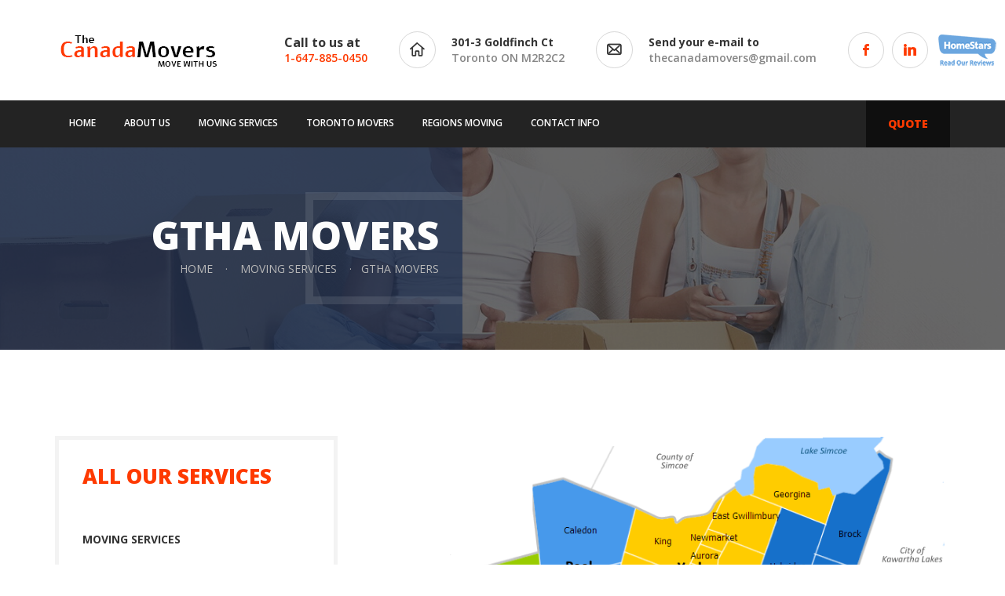

--- FILE ---
content_type: text/html; charset=UTF-8
request_url: https://thecanadamovers.ca/moving-services/gtha-movers
body_size: 5323
content:
<!DOCTYPE html>
<!--[if lt IE 7]>      <html class="no-js lt-ie9 lt-ie8 lt-ie7"> <![endif]-->
<!--[if IE 7]>         <html class="no-js lt-ie9 lt-ie8"> <![endif]-->
<!--[if IE 8]>         <html class="no-js lt-ie9"> <![endif]-->
<!--[if gt IE 8]><!-->
<html class="no-js" lang="en">
<!--<![endif]-->

<head>
	<meta charset="utf-8">
	<title>GTHA movers, GTHA moving, GTHA moving services, Greater Toronto and Hamilton Area moving | TheCanadaMovers.ca</title>
	<link rel="canonical" href="https://thecanadamovers.ca/moving-services/gtha-movers">
	<!--[if IE]>
		<meta http-equiv="X-UA-Compatible" content="IE=edge">
	<![endif]-->
	<meta name="description" content="If you are located in the Greater Toronto and Hamilton Area and need a mover, or are you looking to move anywhere in GTHA we fully assist you with our effective GTHA moving services">
	<meta name="keywords" content="GTHA movers, GTHA moving, GTHA moving services, moving across GTHA, GTHA moving company, moving gtha">
	<meta name="viewport" content="width=device-width, initial-scale=1">

	<!-- Place favicon.ico and apple-touch-icon.png in the root directory -->

	<base href="/">

	<link rel="apple-touch-icon" sizes="180x180" href="/apple-touch-icon.png">
	<link rel="icon" type="image/png" sizes="32x32" href="/favicon-32x32.png">
	<link rel="icon" type="image/png" sizes="16x16" href="/favicon-16x16.png">
	<link rel="manifest" href="/site.webmanifest">

	<link rel="stylesheet" href="css/bootstrap.min.css">
	<link rel="stylesheet" href="css/main.css" id="color-switcher-link">
	<link rel="stylesheet" href="css/animations.css">
	<link rel="stylesheet" href="css/fonts.css">
	<link rel="stylesheet" href="css/custom.css">
	<link rel="stylesheet" type="text/css" href="https://cdn.jsdelivr.net/npm/toastify-js/src/toastify.min.css">
	<script src="js/vendor/modernizr-2.6.2.min.js"></script>

	<!--[if lt IE 9]>
		<script src="js/vendor/html5shiv.min.js"></script>
		<script src="js/vendor/respond.min.js"></script>
		<script src="js/vendor/jquery-1.12.4.min.js"></script>
	<![endif]-->
	<meta property="og:title" content="GTHA movers, GTHA moving, GTHA moving services, Greater Toronto and Hamilton Area moving | TheCanadaMovers.ca">
	<meta property="og:type" content="website">


	<meta property="og:description" content="If you are located in the Greater Toronto and Hamilton Area and need a mover, or are you looking to move anywhere in GTHA we fully assist you with our effective GTHA moving services">
	<meta property="og:url" content="https://thecanadamovers.ca/">
	<meta property="og:image" content="https://thecanadamovers.ca/images/logo.png">
	<meta property="og:site_name" content="TheCanadaMovers.ca">
<!-- Google tag (gtag.js) -->
<script async src="https://www.googletagmanager.com/gtag/js?id=AW-967520757"></script>
<script>
  window.dataLayer = window.dataLayer || [];
  function gtag(){dataLayer.push(arguments);}
  gtag('js', new Date());

  gtag('config', 'AW-967520757');
</script>
</head>

<body>
<script>
  (function(i,s,o,g,r,a,m){i['GoogleAnalyticsObject']=r;i[r]=i[r]||function(){
  (i[r].q=i[r].q||[]).push(arguments)},i[r].l=1*new Date();a=s.createElement(o),
  m=s.getElementsByTagName(o)[0];a.async=1;a.src=g;m.parentNode.insertBefore(a,m)
  })(window,document,'script','//www.google-analytics.com/analytics.js','ga');
  ga('create', 'UA-52533786-1', 'auto');
  ga('send', 'pageview');
</script>

	<!--[if lt IE 9]>
		<div class="bg-danger text-center">You are using an <strong>outdated</strong> browser. Please <a href="http://browsehappy.com/" class="highlight">upgrade your browser</a> to improve your experience.</div>
	<![endif]-->

	<div class="preloader">
		<div class="preloader_image"></div>
	</div>


	<!-- search modal -->
	<div class="modal" tabindex="-1" role="dialog" aria-labelledby="search_modal" id="search_modal">
		<button type="button" class="close" data-dismiss="modal" aria-label="Close">
			<span aria-hidden="true">
				<i class="rt-icon2-cross2"></i>
			</span>
		</button>
		<div class="widget widget_search">
			<form method="get" class="searchform form-inline" action="./">
				<div class="form-group">
					<input type="text" value="" name="search" class="form-control" placeholder="Search keyword" id="modal-search-input">
				</div>
				<button type="submit" class="theme_button">Search</button>
			</form>
		</div>
	</div>

	<!-- Unyson messages modal -->
	<div class="modal fade" tabindex="-1" role="dialog" id="messages_modal">
		<div class="fw-messages-wrap ls with_padding">
			<p></p>
		</div>
		<div class="text-center">
			<button class="btn modal_btn_close">Close</button>
		</div>
	</div>
	<!-- eof .modal -->

	<!-- wrappers for visual page editor and boxed version of template -->
	<div id="canvas">
		<div id="box_wrapper">

			<!-- template sections -->

			<section class="page_toplogo table_section ls mainpge_toplogo section_padding_25">
				<div class="container">
					<div class="row">
						<div class="col-sm-4 col-lg-3 text-center text-sm-left">
													<a href="/" class="logo">
								<img src="images/logo.png" alt="">
							</a>
												</div>
						<div class="col-sm-8 col-lg-9 text-center text-sm-right teasers-line">
							<div class="media inline-block !text-uppercase semibold small-teaser text-left">
								<div class="grey bold">Call to us at</div>
								<a class="media-body media-middle" href="tel:16478850450">1-647-885-0450</a>
							</div>
							<a class="media inline-block small-teaser text-left teaser-link hidden-xs hidden-sm" href="/contact-us">
								<span class="media-left media-middle">
									<span class="teaser_icon border_icon round">
										<i class="flaticon-house grey bold"></i>
									</span>
								</span>
								<span class="media-body media-middle semibold">
									<span class="bold grey">301-3 Goldfinch Ct</span>
									<br>Toronto ON M2R2C2								</span>
							</a>
							<a target="_blank" class="media inline-block small-teaser text-left teaser-link hidden-xs hidden-sm" href="mailto:thecanadamovers@gmail.com">
								<span class="media-left media-middle">
									<span class="teaser_icon border_icon round">
										<i class="flaticon-envelope grey bold"></i>
									</span>
								</span>
								<span class="media-body media-middle semibold">
									<span class="bold grey">Send your e-mail to</span>
									<br> thecanadamovers@gmail.com								</span>
							</a>
							<div>
								<a target="_blank" rel="nofollow" href="https://www.facebook.com/TheCanadamovers.ca/" class="social-icon border-icon rounded-icon theme-color2-icon soc-facebook"></a>
<!--								<a href="#" class="social-icon border-icon rounded-icon theme-color2-icon soc-twitter"></a> -->
								<a target="_blank" rel="nofollow" href="https://www.linkedin.com/profile/view?id=362599625" class="social-icon border-icon rounded-icon theme-color2-icon soc-linkedin"></a>
								<a target="_blank" rel="nofollow" href="https://homestars.com/companies/2857950-the-canada-movers" class="social-icon"><img src="/images/home-stars.png" alt="Home stars"></a>
							</div>
						</div>
					</div>
				</div>
			</section>

			<header class="page_header header_darkgrey ms toggle_menu_left">
				<div class="container">
					<div class="row">
						<div class="col-md-9">
							<!-- main nav start -->
							<nav class="mainmenu_wrapper">
								<ul class="mainmenu nav sf-menu">
																		<li>
										<a href="/">Home</a>
									</li>
																		<li >
										<a href="about-us">About us</a>
									</li>
									<li>
										<a href="moving-services/">Moving services</a>
										<ul>
											<li>
												<a href="moving-services/gtha-movers">GTHA Movers</a>
											</li>
											<li>
												<a href="moving-services/long-distance-moving">Long distance moving</a>
											</li>
											<li>
												<a href="moving-services/moving-house">Moving House</a>
											</li>
											<li>
												<a href="moving-services/office-moving">Office Moving</a>
											</li>
											<li>
												<a href="moving-services/auto-transport-vehicle-transportation">Auto Transport /Vehicle transportation</a>
											</li>
											<li>
												<a href="moving-services/piano-moving">Piano moving</a>
											</li>
											<li>
												<a href="moving-services/fitness-equipment-and-gym-equipment">Fitness equipment &amp; Gym equipment</a>
											</li>
											<li>
												<a href="moving-services/moving-big-tanks-big-tanks-moving">Moving Big fish tanks /Big tanks moving</a>
											</li>
											<li>
												<a href="moving-services/pool-table-movers">Pool table movers</a>
											</li>
											<li>
												<a href="moving-services/boxes-moving">Boxes Moving & Packing service</a>
											</li>
											<li>
												<a href="moving-services/deliveries">Deliveries</a>
											</li>
										</ul>
									</li>
									<li >
										<a href="toronto-movers">Toronto movers</a>
									</li>
									<li >
										<a href="regions-moving">Regions moving</a>
									</li>
									<li >
										<a href="contact-us">Contact info</a>
									</li>
								</ul>
							</nav>
							<!-- eof main nav -->
						</div>
						<!-- eof .header_mainmenu -->
						<div class="col-md-3 text-right">
							<span class="toggle_menu">
								<span></span>
							</span>
							<a href="free-quote" class="theme_button">QUOTE</a>
						</div>
					</div>
				</div>
			</header>

	        <script type="application/ld+json">
{
 "@context": "https://schema.org",
 "@type": "BreadcrumbList",
 "itemListElement":
 [
  {
   "@type": "ListItem",
   "position": 1,
   "item":
   {
    "@id": "https://thecanadamovers.ca/",
    "name": "Home"
    }
  },
  {
   "@type": "ListItem",
  "position": 2,
  "item":
   {
     "@id": "https://thecanadamovers.ca/moving-services/",
     "name": "Moving services"
   }
  },
  {
   "@type": "ListItem",
  "position": 3,
  "item":
   {
     "@id": "https://thecanadamovers.ca/moving-services/gtha-movers",
     "name": "GTHA movers, GTHA moving, GTHA moving services, Greater Toronto and Hamilton Area moving"
   }
  }
 ]
}
</script>

			<section class="page_breadcrumbs template_breadcrumbs ds parallax">
				<div class="container-fluid">
					<div class="row">
						<div class="breadcrumbs_wrap col-lg-5 col-md-7 col-sm-8 text-right to_animate" data-animation="fadeInLeftLong">
							<div class="to_animate" data-animation="fadeInLeft" data-delay="500">
								<h2>GTHA Movers</h2>
							</div>

							<ol class="breadcrumb greylinks to_animate" data-animation="fadeInLeft" data-delay="400">
								<li>
									<a href="./">
										Home									</a>
								</li>
								<li>
									<a href="/moving-services/">
										Moving services									</a>
								</li>
								<li class="active">GTHA Movers</li>
							</ol>
						</div>
					</div>
				</div>
			</section>

			<section class="ls section_padding_100">
				<div class="container">
					<div class="row">
						<div class="col-sm-7 col-md-8 col-lg-8 col-sm-push-5 col-md-push-4 col-lg-push-4">
							<img src="/images/image/The-Greater-Toronto-and-Hamilton-Area-GTHA-Metrolinx-2008-Traditional.png" title="GTHA - Movers" alt="GTHA - Movers"  >							<!-- <img src="images/gallery/05.jpg" alt="" /> -->
							<h3 class="highlight module-header topmargin_30">GTHA Movers</h3>
							<p>If you are located in the <strong>Greater Toronto and Hamilton Area</strong> and need a <strong>mover</strong>&nbsp;or you are looking to <strong>move</strong> anywhere in <strong><u>GTA</u></strong> or&nbsp;<strong>GTHA</strong> we fully assist you with our effective <strong>GTHA moving services</strong>.</p>

<p>Our priority save your time and money with our special GTHA or GTA moving crew.</p>

<p>The GTA is Canada&#39;s most populous metropolitan area that includes the core City of Toronto and the regional municipalities of Halton, Peel, York, and Durham (which contains Oshawa). The GTHA forms the core of a larger urban agglomeration known as the Golden Horseshoe.</p>

<p><br />
Beginning in the late-2000s, the term &quot;Greater Toronto and Hamilton Area&quot; was introduced by a few public bodies to refer to the GTA and the city of Hamilton as a single entity. The population of the combined area is 7,281,694 as of 2021, and is projected to grow to 8.6 million by 2031. The main series of roadways that connects all the areas together (going from Durham to Hamilton) includes highways 401, 427, 403, and the Queen Elizabeth Way.</p>
						</div>

						<aside class="col-sm-5 col-md-4 col-lg-4 col-sm-pull-7 col-md-pull-8 col-lg-pull-8">
							<div class="with_border with_padding">
	<div class="widget widget_categories">
		<h3 class="entry-title medium highlight2">All Our Services</h3>
		<ul class="darklinks">
			<li><a href="moving-services" title="Moving services">Moving services</a></li>
			<li><a href="toronto-movers" title="Toronto movers">Toronto movers</a></li>
			<li><a href="regions-moving" title="Regions moving">Regions moving</a></li>
		</ul>
	</div>
</div>
							<div class="widget widget_text fontsize_14">

								<h3 class="widget-title">contact info:</h3>

								<h5 class="small-text bold highlight2">Mail Address</h5>
								<p>301-3 Goldfinch Ct, Toronto ON M2R2C2</p>

								<h5 class="small-text bold highlight2">Phone number</h5>
								<p><a href="tel:16478850450">1-647-885-0450</a> (24/7 Support Line)</p>
	
								<h5 class="small-text bold highlight2">E-mail</h5>
								<p><a href="mailto:thecanadamovers@gmail.com">thecanadamovers@gmail.com</a></p>

							</div>

						</aside>
					</div>
				</div>
			</section>
						<section class="ls parallax !intro-section3 section_padding_90 get_quote table_section table_section_md">
				<div class="container">
					<div class="row">
						<div class="col-md-6 col-lg-5 bg_overlay !cs to_animate" data-animation="fadeInLeftLong">
							<div class="framed-heading to_animate" data-animation="fadeInLeft" data-delay="100">
								<h2 class="section_header">
									Get a quote
or give us a
CALL								</h2>
							</div>
							<p class="to_animate" data-animation="fadeInLeft" data-delay="50">
								Please fill out the form below, and one of our customer service representatives will call you in 1 minutes.							</p>
							<p class="to_animate" data-animation="fadeInLeft" data-delay="5">
								If you need immediate assistance please call <a href="tel:16478850450">1-647-885-0450</a>. We offer 24x7 hour service.							</p>
						</div>
						<div class="col-lg-1"></div>
						<div class="col-md-6 to_animate" data-animation="fadeInRight">
							<div class="with_big_padding transparent_bg ls">

								<form class="quote-form" method="post" action="/site/message">
									<div class="form-group">
										<label for="quote-name" class="sr-only">Name											<span class="required">*</span>
										</label>
										<div class="input-group">
											<i class="flaticon-avatar highlight"></i>
											<input type="text" required aria-required="true" size="30" value="" name="quote-name" id="quote-name" class="form-control" placeholder="Name">
										</div>
									</div>


									<div class="form-group">
										<label for="quote-phone" class="sr-only">Phone											<span class="required">*</span>
										</label>
										<div class="input-group">
											<i class="flaticon-phone-call highlight"></i>
											<input type="text" required aria-required="true" size="30" value="" name="quote-phone" id="quote-phone" class="form-control" placeholder="Phone">
										</div>
									</div>


									<div class="form-group">
										<label for="quote-email" class="sr-only">E-mail											<span class="required">*</span>
										</label>
										<div class="input-group">
											<i class="flaticon-envelope highlight"></i>
											<input type="text" aria-required="true" size="30" value="" name="quote-email" id="quote-email" class="form-control" placeholder="E-mail">
										</div>
									</div>


									<div class="form-group">
										<label for="quote-description" class="sr-only">Description											<span class="required">*</span>
										</label>
										<div class="input-group">
											<i class="flaticon-edit highlight"></i>
											<textarea required aria-required="true" rows="5" cols="45" name="quote-description" id="quote-description" class="form-control" placeholder="Description"></textarea>
										</div>
									</div>

									<div class="text-center topmargin_40">
										<button type="submit" id="quote_submit" name="quote_submit" class="theme_button color2">Send request</button>
									</div>
								</form>

							</div>
						</div>
					</div>
				</div>
			</section>

			<footer class="page_footer ds ms color section_padding_25 columns_margin_bottom_25">
				<div class="container">
					<div class="row">
						<div class="col-md-4 col-sm-12">
							<img src="images/logo-footer.png" alt="">
							<p !class="topmargin_40 bottommargin_30">
							<!-- 								The Canada movers is one of the best fastest growing moving company. -->
							</p> 
<!--							<div>
								<a target="_blank" rel="nofollow" href="https://www.facebook.com/TheCanadamovers.ca/" class="social-icon bg-icon theme-bg-icon rounded-icon soc-facebook"></a>
								<a target="_blank" rel="nofollow" href="https://www.linkedin.com/profile/view?id=362599625" class="social-icon bg-icon theme-bg-icon rounded-icon soc-linkedin"></a>
								<a target="_blank" rel="nofollow" href="https://homestars.com/companies/2857950-the-canada-movers" class="social-icon"><img src="/images/home-stars.png" alt="Home stars"></a>
							</div> -->
						</div>

						<div class="col-md-4 col-sm-6">
							<div>
								<a target="_blank" rel="nofollow" href="https://www.facebook.com/TheCanadamovers.ca/" class="social-icon bg-icon theme-bg-icon rounded-icon soc-facebook"></a>
								<a target="_blank" rel="nofollow" href="https://www.linkedin.com/profile/view?id=362599625" class="social-icon bg-icon theme-bg-icon rounded-icon soc-linkedin"></a>
								<a target="_blank" rel="nofollow" href="https://homestars.com/companies/2857950-the-canada-movers" class="social-icon"><img src="/images/home-stars.png" alt="Home stars"></a>
							</div>
						</div>
						<div class="col-md-4 col-sm-12">
							<img alt="american expresss" src="images/payment/american_express_straight_64px.png" width="64">
							<img alt="discover" src="images/payment/discover_straight.png" width="64">
							<img alt="mastercard" src="images/payment/mastercard_straight.png" width="64">
							<img alt="visa" src="images/payment/visa_straight_64px.png" width="64">
						</div>
<!--							<div class="widget widget_recent_entries">
								<h3 class="widget-title highlight2">Recent Post</h3>
								<ul>
									<li>
										<div class="media">
											<div class="media-left">
												<img src="images/recent_post1.jpg" alt="" />
											</div>
											<div class="media-body">
												<span class="date">
													<time datetime="2016-01-10T15:05:23+00:00" class="entry-date">
														June 06, 2016
													</time>
												</span>
												<a class="comments-link" href="blog-single-right.html#comments">
													3 comments
												</a>
												<h3 class="entry-title small">
													<a href="blog-single-right.html">
														Cras viverra lobortis placerat. Nam vestibulum placerat dapibus.
													</a>
												</h3>
											</div>
										</div>
									</li>
									<li>
										<div class="media">
											<div class="media-left">
												<img src="images/recent_post2.jpg" alt="" />
											</div>
											<div class="media-body">
												<span class="date">
													<time datetime="2016-01-10T15:05:23+00:00" class="entry-date">
														June 06, 2016
													</time>
												</span>
												<a class="comments-link" href="blog-single-right.html#comments">
													0 comments
												</a>
												<h3 class="entry-title small">
													<a href="blog-single-right.html">
														Cras dapibus tellus in volutpat porta. Cras bibendum eros nec.
													</a>
												</h3>
											</div>
										</div>
									</li>
									<li>
										<div class="media">
											<div class="media-left">
												<img src="images/recent_post3.jpg" alt="" />
											</div>
											<div class="media-body">
												<span class="date">
													<time datetime="2016-01-10T15:05:23+00:00" class="entry-date">
														June 06, 2016
													</time>
												</span>
												<a class="comments-link" href="blog-single-right.html#comments">
													5 comments
												</a>
												<h3 class="entry-title small">
													<a href="blog-single-right.html">
														Duis in dapibus orci. Praesent magi sem, dignissim sit amet.
													</a>
												</h3>
											</div>
										</div>
									</li>
								</ul>
							</div>
						</div>

						<div class="col-md-4 col-sm-6">
							<div class="widget widget_instagram">

								<h3 class="widget-title highlight2">Gallery</h3>
								<div class="instafeed"></div>
							</div>
						</div>
						-->
					</div>
				</div>
			</footer>

			<section class="page_copyright cs main_color2 section_padding_15 columns_margin_0">
				<div class="container">
					<div class="row">
						<div class="col-sm-12 text-center">
							<p>&copy; TheCanadaMovers 2014-2026 | <a style="color:#fff" href="/privacy-policy">Privacy policy</a></p>
						</div>
					</div>
				</div>
			</section>

		</div>
		<!-- eof #box_wrapper -->
	</div>
	<!-- eof #canvas -->

<!--	<script data-cfasync="false" src="/cdn-cgi/scripts/5c5dd728/cloudflare-static/email-decode.min.js"></script> -->
	<script src="js/compressed.js"></script>
	<script src="js/main.js"></script>
	<script type="text/javascript" src="https://cdn.jsdelivr.net/npm/toastify-js"></script>
<!--	<script src="js/switcher.js"></script> -->

<script>
  window.addEventListener('load', () => {
    if (document.location.href.indexOf('/free-quote') != -1) {
      var timer = setInterval(() => {
        if (jQuery(".toastify-bottom:contains('Message has been sent')").is(':visible')) {
          gtag('event', 'conversion', {
            'send_to': 'AW-967520757/F2kKCI7z4qIZEPXjrM0D'
          });
          clearInterval(timer);
        }
      }, 1000);
    }
  });

</script>
<script>
  window.addEventListener('load', () => {
    if (document.location.href.indexOf('/contact-us') != -1) {
      var timer = setInterval(() => {
        if (jQuery(".toastify-bottom:contains('Message has been sent')").is(':visible')) {
          gtag('event', 'conversion', {
            'send_to': 'AW-967520757/ax1SCJ2i56IZEPXjrM0D'
          });

          clearInterval(timer);
        }
      }, 1000);
    }
  });

</script>
<script>
  window.addEventListener('load', function() {
    if (document.location.pathname.includes('/')) {
      gtag('event', 'conversion', {
        'send_to': 'AW-967520757/jeGsCI_Z3aIZEPXjrM0D'
      });
    }
  });
</script>
</body>
</html>


--- FILE ---
content_type: text/css
request_url: https://thecanadamovers.ca/css/main.css
body_size: 30926
content:
@charset "UTF-8";@import "https://fonts.googleapis.com/css?family=Open+Sans:300,400,400i,600,700,800";.modal-backdrop.in{filter:alpha(opacity=80);opacity:.8}.breadcrumb{margin:0;padding:0;background-color:transparent;border-radius:0;text-transform:uppercase;color:inherit;font-size:14px}.breadcrumb>.active{color:inherit}.breadcrumb>li+li:before{color:inherit;padding:0 12px;content:"·"}.pagination{margin:0;line-height:0;font-size:0;border:2px solid #f5f5f5;border-left:0;border-right:0;border-radius:0;text-align:center}.pagination>li{display:inline-block;line-height:0}.pagination>li>a,.pagination>li>span{text-align:center;padding:13px 0;border:none;color:#868686;font-family:poppins,sans-serif;font-size:14px;background-color:transparent;margin:0;min-width:35px}.pagination>li:first-child>a,.pagination>li:first-child>span,.pagination>li:last-child>a,.pagination>li:last-child>span{position:relative;font-size:18px;border-radius:0;padding:11px 15px 10px;background-color:#f5f5f5}.pagination>li:first-child>a i:before,.pagination>li:first-child>span i:before,.pagination>li:last-child>a i:before,.pagination>li:last-child>span i:before{position:relative;top:2px}.pagination>li:first-child>a,.pagination>li:first-child>span{margin-right:10px}.pagination>li:last-child>a,.pagination>li:last-child>span{margin-left:10px}@media(min-width:992px){.pagination>li:first-child>a,.pagination>li:first-child>span{margin-right:25px}.pagination>li:last-child>a,.pagination>li:last-child>span{margin-left:25px}}.pagination>li>a:hover,.pagination>li>span:hover,.pagination>li>a:focus,.pagination>li>span:focus{color:#FE3A00;background-color:transparent}.pagination>li:first-child>a:hover,.pagination>li:first-child>a:focus,.pagination>li:last-child>a:hover,.pagination>li:last-child>a:focus{background-color:#f5f5f5}.pagination>.active>a,.pagination>.active>span,.pagination>.active>a:hover,.pagination>.active>span:hover,.pagination>.active>a:focus,.pagination>.active>span:focus{color:#FE3A00;background-color:transparent}input[type=text],input[type=email],input[type=url],input[type=password],input[type=search],input[type=tel],input[type=number],textarea,select,.form-control{height:50px;border-color:rgba(52,52,52,.2);background-color:transparent;border-radius:0;color:#232323;padding-left:20px;padding-right:20px;padding-top:12px;padding-bottom:12px;font-size:16px}.select-group{position:relative;background-color:#fff}.select-group select{position:relative;width:100%;cursor:pointer;z-index:1;padding-right:40px;-webkit-appearance:none;-moz-appearance:none;appearance:none;background-color:transparent!important}.select-group select::-ms-expand{display:none}.select-group select+i{position:absolute;left:auto;right:20px;top:15px;width:20px;height:20px;line-height:20px;font-size:10px;border:1px solid #d6d6d6;border-radius:50%;z-index:0;-webkit-transition:all .2s;transition:all .2s}.select-group:hover select+i{color:#FE3A00}.select-group .empty{color:#868686}.select-group option{color:#343434}.select-group option[data-default]{color:#868686}.form-group{position:relative}textarea{height:auto}.form-control option{color:#343434;background-color:#fff}.form-control,.form-control:focus{box-shadow:none}.form-control.invalid{box-shadow:0 0 0 2px #1d3052}.form-control:focus{border-color:#868686}.form-control:-moz-placeholder{color:#868686;opacity:1}.form-control::-moz-placeholder{color:#868686;opacity:1}.form-control:-ms-input-placeholder{color:#868686}.form-control::-webkit-input-placeholder{color:#868686}.form-control:focus:-moz-placeholder{color:transparent;opacity:1}.form-control:focus::-moz-placeholder{color:transparent;opacity:1}.form-control:focus:-ms-input-placeholder{color:transparent}.form-control:focus::-webkit-input-placeholder{color:transparent}form label+[class*=icon2-],form label+[class*=fa-]{position:absolute;font-size:16px;color:#868686;left:15px;top:17px}form label+[class*=icon2-]+.form-control,form label+[class*=fa-]+.form-control{padding-left:50px}label{font-weight:400}.form-control+i{position:absolute;font-size:24px;left:20px;top:50%;color:#1d3052}.checkbox label[for]+input[type=checkbox],.checkbox label[for]+input[type=radio],.radio label[for]+input[type=checkbox],.radio label[for]+input[type=radio]{left:20px}input[type=checkbox],input[type=radio]{margin-top:8px}.form-group{margin-bottom:20px}.input-group{width:100%}.input-group>i:first-child{position:absolute;top:10px;left:20px;font-size:18px}.input-group>i:first-child+.form-control{padding-left:49px}.form-wrapper.with_background,.form-wrapper.muted_background,.form-wrapper.cs,.form-wrapper.ds,.form-wrapper.ls{padding:35px}.form-inline-button .form-inline{position:relative}.form-inline-button .form-inline .form-control{width:100%;margin:0}.form-inline-button .form-inline label{display:block}.form-inline-button .form-inline label[for]{display:none}.form-inline-button .form-inline .form-group{display:block;vertical-align:top;position:relative}@media(min-width:768px){.form-inline-button .form-inline .form-group.inline-block{min-width:370px;margin-right:5px}}.form-inline-button .form-inline [type=text],.form-inline-button .form-inline [type=password],.form-inline-button .form-inline [type=search],.form-inline-button .form-inline [type=email]{padding-right:50px;width:100%}.form-inline-button .form-inline [type=submit],.form-inline-button .form-inline .theme_button{font-size:0;padding:12px;margin:0;position:absolute;right:0;top:0;height:40px;width:40px;border:none;background-color:#1d3052;color:#fff}.form-inline-button .form-inline [type=submit] i,.form-inline-button .form-inline .theme_button i{font-size:16px;content:"\e656";font-family:rt-icons-2;line-height:1;top:0}.form-inline-button .form-inline [type=submit]:hover,.form-inline-button .form-inline .theme_button:hover{opacity:.5}.has-error .form-control{border-color:#1d3052}.has-error label,.has-error .help-block{color:#1d3052}.checkbox input[type=checkbox]{display:none}.checkbox label+input[type=checkbox],.checkbox label>input[type=checkbox]{display:inline-block}input[type=checkbox]+label{padding-left:0}input[type=checkbox]+label>a{color:#343434}input[type=checkbox]+label:before{content:"";display:inline-block;vertical-align:middle;margin:2px 10px 4px 0;text-align:center;padding-left:.01em;width:16px;height:16px;line-height:14px;font-size:15px;border:1px solid #d6d6d6}input[type=checkbox]:checked+label:before{content:"\f00c";font-family:fontawesome;color:#343434}input[type=checkbox]:disabled+label:before{background-color:#d6d6d6}.radio input[type=radio]{display:none}.radio label+input[type=radio],.radio label>input[type=radio]{display:inline-block}input[type=radio]+label{padding-left:0}input[type=radio]+label>a{color:#999}input[type=radio]+label:before{content:"";display:inline-block;vertical-align:middle;margin-right:10px;margin-bottom:2px;width:16px;height:16px;border-radius:50%;border:1px solid #d6d6d6}input[type=radio]:checked+label:before{padding:3px;background-color:#343434;background-clip:content-box}input[type=radio]:disabled+label:before{background-color:#d6d6d6}.carousel{overflow:hidden}.carousel-indicators li{width:10px;height:10px;border-width:0;background-color:#343434;margin:0 3px;-webkit-transition:all .2s ease-in-out 0s;transition:all .2s ease-in-out 0s}.carousel-indicators li:hover{opacity:.8}.carousel-indicators .active{width:10px;height:10px;margin:0 3px;background-color:#1d3052}.carousel-control.left,.carousel-control.right{color:#343434;border-radius:0;width:50px;height:50px;top:auto;bottom:0;text-shadow:none;opacity:1;background-image:none;background-color:#f5f5f5;text-align:center}.carousel-control.left:hover,.carousel-control.right:hover{color:#FE3A00}.carousel-control.right{right:auto;left:50px}.carousel-control.right:before{content:"";position:absolute;left:0;width:1px;top:8px;bottom:8px;background-color:#d6d6d6}.carousel-control.left span,.carousel-control.right span{font-family:rt-icons-2;width:50px;height:50px;margin:0;font-size:16px;left:0;top:0;line-height:50px}.carousel-control .icon-prev:before{content:"\e7c4"}.carousel-control .icon-next:before{content:"\e7c5"}.panel-heading .panel-title{font-size:inherit;letter-spacing:0;padding:0;position:relative}.panel-heading .panel-title>a{line-height:1;display:block;font-size:14px;text-transform:uppercase;font-weight:600;padding:17px 80px 17px 30px;color:#fff;background-color:#1d3052;border:1px solid transparent;word-wrap:break-word}.panel-heading .panel-title>a.collapsed:hover,.panel-heading .panel-title>a:hover{color:#fff;background-color:#1d3052}.panel-heading .panel-title>a.collapsed{color:#1d3052;border-color:rgba(52,52,52,.2);background-color:transparent}.panel-heading .panel-title>a:after{content:"\e7c6";font-family:rt-icons-2;position:absolute;line-height:48px;font-size:18px;font-weight:300;text-align:center;right:0;top:0;bottom:0;width:80px;letter-spacing:0}.panel-heading .panel-title>a.collapsed:after{content:"\e7c3"}.panel-heading .panel-title>a>i{position:relative;top:1px;padding-right:12px}.panel{box-shadow:none}.panel-group .panel{border-radius:0;background-color:transparent}.panel-default>.panel-heading{background-color:transparent;color:inherit;position:relative;border:none;border-radius:0;padding:0}.panel-default{border-color:transparent}.panel-group .panel+.panel{margin-top:10px}.panel-body{border:1px solid transparent;border-top:none!important}.panel-body .media-left{padding-right:28px}.panel-body .media-left .img-circle{max-width:50px}.panel-body .media-left img{max-width:80px}.panel-group .panel-heading+.panel-collapse .panel-body{padding:23px 30px 20px;border-radius:0}p+.progress{margin-top:-10px}.progress{overflow:hidden;height:40px;position:relative;border-radius:0;box-shadow:none;border:none}.with_background .progress,.tab-content.no-border .progress{background-color:#fff}.progress-bar{background-color:#1d3052;color:inherit;box-shadow:none;height:40px}.progress-bar span{position:relative;color:#fff;top:10px;font-size:.9em}.progress-bar-info{background-color:#8aa5ec}.progress-bar-warning{background-color:#f0ad4e}.progress-bar-danger{background-color:#d9534f}.alert{border-radius:0;border-width:0 0 0 4px;padding:30px;margin-bottom:40px}.media{margin-top:16px}.media .media-object{max-width:100px}.nav>li>a{color:#343434}.nav>li>a:hover,.nav>li>a:focus{background-color:inherit}.tab-content{border-radius:0 0 0 0;padding:30px;border:5px solid #f5f5f5}.tab-content.no-border{padding:30px;border:none;background-color:#f5f5f5}.tab-content.no-border.top-color-border:before{top:0;left:0;right:0}.tab-content.top-color-border{position:relative}.tab-content.top-color-border:before{content:'';position:absolute;left:-5px;right:-5px;top:-5px;height:6px;background-color:#FE3A00}.tab-content .featured-tab-image{margin:-35px -35px 24px}.nav-tabs>li.active>a,.nav-tabs>li.active>a:hover,.nav-tabs>li.active>a:focus{border:none}.nav-tabs{border-bottom-color:transparent;margin-top:0}.nav-tabs{padding:0 15px;background-color:#343434}@media(max-width:400px){.tab-content,.tab-content.no-border{padding:30px 20px}.nav-tabs{padding:0}}.nav-tabs>li>a{font-size:18px;text-transform:uppercase;font-weight:600;letter-spacing:.1em;text-align:center;padding:22px 30px;width:100%;margin-right:0;margin-top:0;border:none;border:none;background-color:#343434;color:#fff;border-radius:0}.small-tabs .nav-tabs>li>a{padding:10px 15px}@media(max-width:1199px){.nav-tabs>li>a{font-size:14px;padding:15px 20px}}.nav-tabs>li.active>a,.nav-tabs>li.active>a:hover,.nav-tabs>li.active>a:focus{border-color:transparent;background-color:#343434;color:#FE3A00}.nav-tabs>li>a:hover,.nav-tabs>li>a:focus,.nav-tabs.nav-justified>.active>a{border-color:#343434;background-color:#343434;color:#FE3A00}.vertical-tabs .tab-content.no-border{padding-top:0;background-color:transparent}.vertical-tabs .nav>li>a{background-color:#343434;color:#fff;padding:18px 60px 18px 40px;margin-bottom:10px;position:relative}.vertical-tabs .nav>li>a i{position:relative;top:1px;padding-right:12px}.vertical-tabs .nav>li>a:after{color:rgba(255,255,255,.8);font-family:rt-icons-2;content:"\e7c5";position:absolute;font-size:12px;line-height:58px;text-align:center;right:0;top:0;bottom:0;width:60px;border-left:1px solid rgba(245,245,245,.2);letter-spacing:0}.vertical-tabs .nav>li.active a,.vertical-tabs .nav>li>a:hover{background-color:#1d3052}@media(min-width:768px){.vertical-tabs .nav>li.active{position:relative;z-index:2}}.table>tbody>tr>td,.table>tbody>tr>th,.table>tfoot>tr>td,.table>tfoot>tr>th,.table>thead>tr>td,.table>thead>tr>th{padding:13px 8px;border-color:#d6d6d6}.table{border-top:1px solid #d6d6d6;border-bottom:1px solid #d6d6d6}.table td+th,.table th+td,.table th+th,.table td+td{border-left:1px solid #d6d6d6}.table-bordered>thead>tr>td,.table-bordered>thead>tr>th{border-bottom-width:1px}.table-responsive{border:none}.btn{padding:18px 30px;text-transform:uppercase;margin:0 2px 6px 0;border:none;border-radius:0;outline:none;-webkit-transition:all .3s ease-in-out 0s;transition:all .3s ease-in-out 0s}.btn:hover,.btn:focus{outline:none}li.media:before,li.media:after{display:block;content:'';clear:both}.media-left img{max-width:60px}@media(min-width:768px){.big-left-media .media-left img{max-width:120px;margin-right:20px}}td .media-body{width:auto}.dropdown-menu{box-shadow:none;border-radius:0;border-color:rgba(52,52,52,.2);z-index:1001;margin-top:0;padding-left:20px;padding-right:20px}[class*=right] .dropdown-menu{right:0;left:auto}.dropdown-menu>li>a:focus,.dropdown-menu>li>a:hover{color:#343434;background-color:transparent}.well{box-shadow:none;border:none;border-radius:0}.embed-responsive-3by2{padding-bottom:66.666%}.embed-placeholder:after{-webkit-transition:all .2s ease-in-out 0s;transition:all .2s ease-in-out 0s;content:"\e696";font-family:rt-icons-2;position:absolute;color:#fff;font-size:30px;left:50%;top:50%;margin-left:-20px;margin-top:-5px}.embed-placeholder:hover:after{opacity:.4}html{width:100%;height:100%;position:relative;overflow:visible}::-moz-selection{color:#fff;background-color:#1d3052}::selection{color:#fff;background-color:#1d3052}::-moz-selection{color:#fff;background-color:#1d3052}body{font-family:open sans,sans-serif;font-size:16px;line-height:30px;background-color:#fff;overflow:visible;overflow-x:hidden}h1,h2,h3,h4,h5,h6{font-weight:700;line-height:1;word-break:break-word;margin-top:1.5em;margin-bottom:1em}h1:first-child,h2:first-child,h3:first-child,h4:first-child,h5:first-child,h6:first-child{margin-top:0}p{margin-bottom:10px}p:last-child{margin-bottom:0}blockquote{position:relative;margin:30px 0;padding:50px 30px 40px 90px;border:5px solid #f5f5f5;font-size:16px}blockquote:before{content:"”";position:absolute;font-size:110px;font-style:normal;font-weight:500;color:#FE3A00;top:80px;left:30px}blockquote .media{font-size:14px;font-style:normal;margin:0 0 6px;padding-top:10px}blockquote .media img{min-width:40px;max-width:40px;border-radius:50%}blockquote .item-meta{margin-top:25px;font-style:normal}blockquote .item-meta h5{text-transform:uppercase;font-weight:800;margin-bottom:3px}blockquote .item-meta h5+p{font-size:14px}@media(max-width:400px){blockquote{padding:35px 20px 30px 60px}blockquote:before{left:15px;top:65px}}img,figure{max-width:100%;height:auto}figcaption,.entry-caption{padding:2px 0 12px}figcaption p,.entry-caption p{margin-bottom:0}label{color:#343434}a{text-decoration:none;-webkit-transition:all .3s ease-in-out 0s;transition:all .3s ease-in-out 0s}a:hover{color:#FE3A00;text-decoration:none;-webkit-transition:all .15s linear 0s;transition:all .15s linear 0s}input:focus,button:focus,select:focus,textarea:focus,a:focus{outline:medium;text-decoration:none}a>img{-webkit-transition:all .15s ease-in-out 0s;transition:all .15s ease-in-out 0s}hr{border:none;height:1px;background-color:#ddd}iframe{border:none;max-width:100%}input[type=number]{-moz-appearance:textfield}input::-webkit-outer-spin-button,input::-webkit-inner-spin-button{-webkit-appearance:none}table{width:100%;max-width:100%;margin:10px 0}table td,table th{padding:13px 8px;line-height:1.42857143;vertical-align:top;border:1px solid #d6d6d6}table th{color:#343434;font-weight:400}.table_template thead{background-color:#FE3A00;color:#343434}.table_template thead.light{background-color:#fff}.table_template th{font-weight:700}.table_template td,.table_template th{padding:18px 30px}.table_template tbody tr:nth-of-type(odd){background-color:rgba(238,238,238,.1)}.table_template tbody tr:nth-of-type(even){background-color:rgba(17,17,17,.05)}ul,ol{padding-left:30px}.list1 ul,ul.list1{list-style:none;padding:0;margin:25px 0}.padding_30 .list1 ul,.padding_30 ul.list1{margin:0}.list1 li{position:relative;padding:9px 0 10px 30px;border-bottom:1px solid rgba(52,52,52,.2)}.muted_background .list1 li{border-color:rgba(255,255,255,.4)}.list1 li>.media{margin:3px 0 0}.list1.no-bullets li{padding-left:0}.list1.no-bullets li:before{display:none}.list1 li:first-child{border-top:1px solid rgba(52,52,52,.2)}.list1.no-top-border li:first-child{border-top:none;margin-top:0;padding-top:0}.list1.no-bottom-border li:last-child{border-bottom:none;margin-bottom:0;padding-bottom:0}.list1 li:before{content:'';display:block;position:absolute;border:1px solid #FE3A00;left:10px;top:21px;width:7px;height:7px;border-radius:50%}.list2 ul,ul.list2{list-style:none;padding-left:22px;margin-bottom:20px}.list2 li{position:relative;padding:2px 0}.list2 li:first-child{padding-top:0}.list2 li:first-child:before{top:0}.list2 li:before{font-family:FontAwesome;font-size:12px;color:#FE3A00;content:"\f0a4";position:absolute;left:-20px;top:2px}.list3 ol,ol.list3{counter-reset:li;list-style:none outside none;padding:0}.list3 li{position:relative;padding:8px 0 8px 42px}.list3 li:after{content:counter(li,decimal-leading-zero);counter-increment:li;position:absolute;left:2px;top:50%;margin-top:-15px;font-weight:700;font-size:14px;color:inherit;width:30px;height:30px;text-align:center;line-height:30px;color:#fff;background-color:#FE3A00;border-radius:100%}.theme_buttons a,.theme_button,.wc-proceed-to-checkout .checkout-button,.buttons a,button,input[type=submit]{font-size:14px;font-weight:800;text-transform:uppercase;padding:14px 28px 15px;margin-bottom:4px;line-height:1.5;display:inline-block;text-align:center;color:#fff;border:none;background-color:#1d3052;border-radius:0;position:relative;-webkit-transition:all .4s linear 0s;transition:all .4s linear 0s}.theme_buttons a.inverse,.theme_button.inverse,.wc-proceed-to-checkout .checkout-button.inverse,.buttons a.inverse,button.inverse,input[type=submit].inverse{color:#1d3052;background-color:#f5f5f5}.theme_buttons.color2 a,.theme_button.color2{background-color:#FE3A00}.theme_buttons.color2 a:hover,.theme_buttons.color2 a:focus,.theme_button.color2:hover,.theme_button.color2:focus{background-color:#1d3052}.theme_buttons a:active,.theme_buttons a:hover,.theme_buttons a:focus,.theme_button:active,.theme_button:hover,.theme_button:focus,.wc-proceed-to-checkout .checkout-button:hover{color:#fff;background-color:#FE3A00;opacity:1;text-decoration:none;outline:none;-webkit-transition:all .05s linear 0s;transition:all .05s linear 0s}.square_buttons a,.square_button{padding-left:10px;padding-right:10px;min-width:auto}.block_buttons a,.block_button{display:block;width:100%;padding:18px 28px;margin-bottom:10px}.file_button{text-transform:none;font-size:16px;font-weight:700}h1>[class*=rt-icon],h2>[class*=rt-icon],h3>[class*=rt-icon],h4>[class*=rt-icon],h5>[class*=rt-icon],h6>[class*=rt-icon]{font-size:1.2em;position:relative;top:.17em;line-height:0;padding-right:.1em}p>[class*=rt-icon]{font-size:1.1em;position:relative;top:.1em;line-height:0;padding:0 .2em}.theme_buttons a>[class*=rt-icon],.theme_button>[class*=rt-icon]{font-size:1.8em;line-height:0;position:relative;top:5px;padding:0 3px}.theme_buttons a>[class*=glyphicon],.theme_buttons a>[class*=fa-],.theme_button>[class*=glyphicon],.theme_button>[class*=fa-]{font-size:1.5em;position:relative;top:2px;line-height:0;padding-right:8px}.section_padding_0>[class*=container]{padding-top:0;padding-bottom:0}.section_padding_5>[class*=container]{padding-top:5px;padding-bottom:5px}.section_padding_15>[class*=container]{padding-top:15px;padding-bottom:15px}.section_padding_25>[class*=container]{padding-top:25px;padding-bottom:25px}.section_padding_40>[class*=container]{padding-top:40px;padding-bottom:40px}.section_padding_50>[class*=container]{padding-top:50px;padding-bottom:50px}.section_padding_75>[class*=container]{padding-top:75px;padding-bottom:75px}.section_padding_90>[class*=container]{padding-top:90px;padding-bottom:90px}.section_padding_100>[class*=container]{padding-top:100px;padding-bottom:100px}.section_padding_140>[class*=container]{padding-top:140px;padding-bottom:140px}.section_padding_top_0>[class*=container]{padding-top:0}.section_padding_top_5>[class*=container]{padding-top:5px}.section_padding_top_15>[class*=container]{padding-top:15px}.section_padding_top_25>[class*=container]{padding-top:25px}.section_padding_top_30>[class*=container]{padding-top:30px}.section_padding_top_40>[class*=container]{padding-top:40px}.section_padding_top_50>[class*=container]{padding-top:50px}.section_padding_top_65>[class*=container]{padding-top:65px}.section_padding_top_75>[class*=container]{padding-top:75px}.section_padding_top_100>[class*=container]{padding-top:100px}.section_padding_bottom_0>[class*=container]{padding-bottom:0}.section_padding_bottom_5>[class*=container]{padding-bottom:5px}.section_padding_bottom_15>[class*=container]{padding-bottom:15px}.section_padding_bottom_25>[class*=container]{padding-bottom:25px}.section_padding_bottom_30>[class*=container]{padding-bottom:30px}.section_padding_bottom_40>[class*=container]{padding-bottom:40px}.section_padding_bottom_50>[class*=container]{padding-bottom:50px}.section_padding_bottom_65>[class*=container]{padding-bottom:65px}.section_padding_bottom_75>[class*=container]{padding-bottom:75px}.section_padding_bottom_90>[class*=container]{padding-bottom:90px}.section_padding_bottom_100>[class*=container]{padding-bottom:100px}.section_padding_bottom_120>[class*=container]{padding-bottom:120px}@media(max-width:1200px){.section_padding_90>[class*=container],.section_padding_100>[class*=container],.section_padding_140>[class*=container],.section_padding_top_100>[class*=container]{padding-top:75px}.section_padding_90>[class*=container],.section_padding_100>[class*=container],.section_padding_140>[class*=container],.section_padding_bottom_90>[class*=container],.section_padding_bottom_100>[class*=container],.section_padding_bottom_120>[class*=container]{padding-bottom:75px}}[class*=col-]{margin-top:10px;margin-bottom:10px}form [class*=col-]{margin-top:0}[class*=col-]>.checkbox,[class*=col-]>.radio{margin:0}@media(max-width:767px){aside[class*=col-]{margin-top:80px!important}}[class*=_0] [class*=col-],header [class*=col-]{margin-top:0;margin-bottom:0;min-height:0}.columns_padding_1 [class*=col-]{margin-top:0;margin-bottom:1px}.columns_padding_2 [class*=col-]{margin-top:1px;margin-bottom:1px}.columns_padding_5 [class*=col-]{margin-top:5px;margin-bottom:5px}.columns_padding_0 [class*=col-]{padding:0}.columns_padding_1 [class*=col-]{padding-left:0;padding-right:1px}.columns_padding_2 [class*=col-]{padding-left:1px;padding-right:1px}.columns_padding_5 [class*=col-]{padding-left:5px;padding-right:5px}.columns_padding_0>.container,.columns_padding_1>.container,.columns_padding_2>.container{padding-left:30px;padding-right:30px}.columns_padding_5>.container{padding-left:15px;padding-right:15px}.row.columns_padding_0,.columns_padding_0 .row{margin:0}.row.columns_padding_1,.columns_padding_1 .row{margin-left:0;margin-right:-1px}.row.columns_padding_2,.columns_padding_2 .row{margin-left:-1px;margin-right:-1px}.row.columns_padding_5,.columns_padding_5 .row{margin-left:-5px;margin-right:-5px}@media(min-width:500px){.columns_padding_25>[class*=container]>.row{margin-right:-25px;margin-left:-25px}.columns_padding_25>[class*=container]>.row>[class*=col-]{padding-left:25px;padding-right:25px}.row.columns_padding_25{margin-left:-25px;margin-right:-25px}}@media(min-width:1400px){.columns_padding_60>[class*=col-]{padding-left:60px;padding-right:60px}}.columns_margin_top_0 [class*=col-],.row.columns_margin_top_0 [class*=col-]{margin-top:0}.columns_margin_top_5 [class*=col-],.row.columns_margin_top_5 [class*=col-]{margin-top:5px}.columns_margin_top_10 [class*=col-],.row.columns_margin_top_10 [class*=col-]{margin-top:10px}.columns_margin_top_15 [class*=col-],.row.columns_margin_top_15 [class*=col-]{margin-top:15px}.columns_margin_top_20 [class*=col-],.row.columns_margin_top_20 [class*=col-]{margin-top:20px}.columns_margin_top_30 [class*=col-],.row.columns_margin_top_30 [class*=col-]{margin-top:30px}.columns_margin_bottom_0 [class*=col-],.row.columns_margin_bottom_0 [class*=col-]{margin-bottom:0}.columns_margin_bottom_5 [class*=col-],.row.columns_margin_bottom_5 [class*=col-]{margin-bottom:5px}.columns_margin_bottom_10 [class*=col-],.row.columns_margin_bottom_10 [class*=col-]{margin-bottom:10px}.columns_margin_bottom_15 [class*=col-],.row.columns_margin_bottom_15 [class*=col-]{margin-bottom:15px}.columns_margin_bottom_20 [class*=col-],.row.columns_margin_bottom_20 [class*=col-]{margin-bottom:20px}.columns_margin_bottom_30 [class*=col-],.row.columns_margin_bottom_30 [class*=col-]{margin-bottom:30px}.columns_margin_bottom_60 [class*=col-],.row.columns_margin_bottom_60 [class*=col-]{margin-bottom:60px}.table_section [class*=container]{height:100%;padding-left:0;padding-right:0}.table_section .row{display:table;min-width:100%;height:100%;margin-left:0;margin-right:0}.table_section>[class*=container]>.row>[class*=col-]{display:table-cell;vertical-align:middle;float:none}@media screen and (max-width:767px){.table_section .row,.table_section>[class*=container]>.row>[class*=col-]{display:block;width:auto}}@media screen and (max-width:991px){.table_section.table_section_md .row,.table_section.table_section_md>[class*=container]>.row>[class*=col-]{display:block;width:auto}}@media screen and (max-width:1199px){.table_section.table_section_lg .row,.table_section.table_section_lg>[class*=container]>.row>[class*=col-]{display:block;width:auto}}@media screen and (min-width:1200px){.top-overlap{margin-top:-170px}.top-overlap-small{margin-top:-70px}}@media(max-width:767px){.container{max-width:500px}}.background_cover{background-size:cover}.parallax{background-attachment:fixed;background-size:cover;background-position:50% 0;background-repeat:no-repeat;position:relative}@media(max-width:767px){.parallax{background-size:auto auto}}.parallax.ls:after{background-color:#fff;-ms-filter:"progid: DXImageTransform.Microsoft.Alpha(Opacity=92)";filter:alpha(opacity=80);opacity:.8}.parallax.ls.ms:after{background-color:#f5f5f5;-ms-filter:"progid: DXImageTransform.Microsoft.Alpha(Opacity=88)";filter:alpha(opacity=88);opacity:.88}.parallax.cs:after{background-color:#1d3052;-ms-filter:"progid: DXImageTransform.Microsoft.Alpha(Opacity=90)";filter:alpha(opacity=80);opacity:.8}.parallax.cs:before{display:none}.parallax.cs.main_color2:after{background-color:#FE3A00}.parallax.cs.main_color3:after{background-color:#16a4d6}.parallax.ds:before{background-color:#343434;opacity:.8}.parallax.ds:after{background-color:#000;opacity:.2}.parallax.ds.ms:after{display:none}.texture_bg{background-size:cover;background-position:50% 0;background-repeat:no-repeat;position:relative;background-image:url(../img/aside_bg.jpg)}.muted_section:before{background-color:rgba(52,52,52,.1);opacity:1}.parallax>*,.muted_section>*,.radial_gradient>*,.gradient>*,.vertical_gradient>*,.darken_gradient>*,.diagonal_section>*{z-index:4;position:relative}.radial_gradient{position:relative;overflow:hidden}.gradient,.muted_section,.vertical_gradient,.darken_gradient{position:relative}.muted_section:before,.muted_section:after,.parallax:before,.parallax:after,.gradient:before,.gradient:after,.vertical_gradient:before,.vertical_gradient:after,.darken_gradient:before,.darken_gradient:after{content:'';display:block;position:absolute;top:0;left:0;right:0;bottom:0;z-index:3}.muted_section:before,.muted_section:after,.parallax:before,.parallax:after{opacity:.8}.header_gradient,.gradient:before,.dark_gradient:before{background:#1d3052;background:-webkit-gradient(linear,left top,right top,color-stop(0%,#1d3052),color-stop(100%,#FE3A00));background:-webkit-linear-gradient(left,#1d3052 0%,#FE3A00 100%);background:linear-gradient(to right,#1d3052 0%,#FE3A00 100%);filter:progid:DXImageTransform.Microsoft.gradient( startColorstr='$mainColor',endColorstr='$mainColor2',GradientType=1 )}.vertical_gradient:before{background:#1d3052;background:-webkit-linear-gradient(top,#1d3052 0%,#FE3A00 100%);background:linear-gradient(to bottom,#1d3052 0%,#FE3A00 100%);filter:progid:DXImageTransform.Microsoft.gradient( startColorstr='$mainColor',endColorstr='$mainColor2',GradientType=0 )}.darken_gradient:before{background:-webkit-linear-gradient(top,transparent 0%,rgba(55,52,47,0.65) 100%);background:linear-gradient(to bottom,transparent 0%,rgba(55,52,47,0.65) 100%);filter:progid:DXImageTransform.Microsoft.gradient( startColorstr='#00000000',endColorstr='#a637342f',GradientType=0 )}.with_top_border,.with_bottom_border{position:relative}.with_top_border:before,.with_bottom_border:after{content:'';display:block;position:absolute;height:1px;left:0;right:0;top:0;background-color:#d6d6d6}.with_bottom_border:after{top:auto;bottom:0}.bg_image,.bg_image:after{background-image:url(../img/background_section.png)}.framed-heading{position:relative;margin-bottom:30px}.framed-heading .section_header{margin:35px 0;display:inline-block;position:relative;z-index:1}.framed-heading .section_header:before{content:"";position:absolute;top:-35px;bottom:-35px;left:50%;border:10px solid #f5f5f5;z-index:-1;width:64%;max-width:315px;-webkit-transform:translateX(-50%);transform:translateX(-50%)}.framed-heading .section_header.small{margin:20px 0}.framed-heading .section_header.small:before{top:-20px;bottom:-20px}.framed-heading.thin-frame .section_header{margin:25px 0}.framed-heading.thin-frame .section_header:before{width:72%;top:-25px;bottom:-25px}.framed-heading.top-offset-frame .section_header:before{top:-75px}.framed-heading.side-frame .section_header:before{left:50px;width:auto;-webkit-transform:none;transform:none;right:-80px}.framed-heading+p{max-width:600px}.text-center .framed-heading+p{margin-right:auto;margin-left:auto}.section_header{font-size:58px;position:relative;text-transform:uppercase;font-weight:800;margin-top:10px;margin-bottom:30px}.section_header.big,.section_header .big{font-size:100px}.section_header.small,.section_header .small{font-size:40px;font-weight:800;margin-top:5px}.section_header .small{display:block;color:inherit}@media(max-width:991px){.section_header{font-size:42px}.section_header.big,.section_header .big{font-size:60px}.section_header.small,.section_header .small{font-size:30px}}.preloader{position:fixed;top:0;left:0;right:0;bottom:0;background:#fff;z-index:13000;height:100%}.lt-ie9 .preloader{display:none}.preloader_image{width:100px;height:100px;position:absolute;left:50%;top:50%;background:url(../img/preloader.gif) no-repeat 50% 50% transparent;margin:-50px 0 0 -50px}.to_animate{visibility:hidden}.lt-ie10 .to_animate,.lt-ie9 .to_animate{visibility:visible}.animated{visibility:visible!important}#box_wrapper,#canvas{overflow:visible;position:relative}#box_wrapper>section,#box_wrapper>div>section{clear:both}#canvas.boxed{padding:1px 0}#box_wrapper.container,#box_wrapper>section,#box_wrapper>div>section{overflow:hidden}body.boxed{position:static;width:auto;height:auto}.pattern1{background-image:url(../img/pattern1.png)}.pattern2{background-image:url(../img/pattern2.png)}.pattern3{background-image:url(../img/pattern3.png)}.pattern4{background-image:url(../img/pattern4.png)}.pattern5{background-image:url(../img/pattern5.png)}.pattern6{background-image:url(../img/pattern6.png)}.pattern7{background-image:url(../img/pattern7.png)}.pattern8{background-image:url(../img/pattern8.png)}.pattern9{background-image:url(../img/pattern9.png)}.pattern10{background-image:url(../img/pattern10.png)}.pattern11{background-image:url(../img/pattern11.png)}.container{max-width:100%}.boxed .container{max-width:100%;padding-left:30px;padding-right:30px}@media(max-width:500px){.boxed .container{padding-left:10px;padding-right:10px}}@media(min-width:1400px){.boxed #box_wrapper.container{width:1370px}}@media(min-width:1600px){.boxed #box_wrapper.container{width:1570px}}.boxed #box_wrapper.container{padding:0;box-shadow:0 0 10px 0 rgba(0,0,0,.2)}.boxed #box_wrapper.container.top-bottom-margins{margin-top:80px;margin-bottom:80px}.clear,.clearfix{clear:both}.alignleft{float:left;margin:5px 30px 15px 0;max-width:50%}.alignright{float:right;margin:5px 0 15px 30px;max-width:50%}.round{border-radius:50%}.inline-block{display:inline-block;max-width:100%}.with_padding{padding:30px}@media(max-width:400px){.with_padding{padding-left:20px;padding-right:20px}}.with_big_padding{padding:60px}@media(max-width:400px){.with_big_padding{padding-left:20px;padding-right:20px}}.with_background{background-color:#f5f5f5}.muted_background{background-color:rgba(52,52,52,.06)}.with_border{border:5px solid rgba(134,134,134,.1)}.with_border.color_border{border-color:#1d3052}.bottom-border{position:relative}.bottom-border:after{content:'';position:absolute;left:0;right:0;bottom:0;height:2px;background-color:rgba(0,0,0,.1)}.border-paragraphs{margin:25px 0}.border-paragraphs p{padding:9px 0 10px;margin:0;border-bottom:1px solid rgba(52,52,52,.2)}.border-paragraphs p:first-child{border-top:1px solid rgba(52,52,52,.2)}.table_section_content{padding:30px 50px}.table_section_content h3{font-size:42px;font-weight:300;margin:0 0 32px}.before_cover,.after_cover,.before_cover>*,.after_cover>*{position:relative;z-index:2}.before_cover:before,.after_cover:after{content:'';display:block;position:absolute;top:0;right:0;bottom:0;left:0}.top-corner{position:absolute;top:0;left:0;line-height:1}.big{font-size:42px;line-height:.9}.response,.highlight{color:#1d3052;border-color:#1d3052}.highlight2{color:#FE3A00;border-color:#FE3A00}.red,.required{color:#fa5c5d}.black{color:#232323}.grey{color:#343434}.lightgrey{color:rgba(134,134,134,.7)}.greylinks a{color:#868686}.darklinks a{color:#343434}.colorlinks a{color:#1d3052}.thin{font-weight:300}.semibold{font-weight:600}.bold{font-weight:700}.extrabold{font-weight:900}.quotesign{position:relative;display:inline-block;width:50px;height:50px;line-height:1}.quotesign:before{font-size:150px;font-family:pt sans,sans-serif;content:'‘‘';position:absolute;left:0;top:0;line-height:1}.light_bg_color{background-color:#fff}.main_bg_color{color:#fff;background-color:#1d3052}.main_bg_color h1,.main_bg_color h2,.main_bg_color h3,.main_bg_color h4,.main_bg_color h5,.main_bg_color h6{color:#fff!important}.main_bg_color2{color:#fff;background-color:#FE3A00}.dark_bg_color{color:#fff;background-color:#232323}.dark_bg_color h1,.dark_bg_color h2,.dark_bg_color h3,.dark_bg_color h4,.dark_bg_color h5,.dark_bg_color h6{color:#fff}.darkgrey_bg_color{color:#fff;background-color:#343434}.darkgrey_bg_color h1,.darkgrey_bg_color h2,.darkgrey_bg_color h3,.darkgrey_bg_color h4,.darkgrey_bg_color h5,.darkgrey_bg_color h6{color:#fff}.dark_bg_color{color:#fff;background-color:#232323}.dark_bg_color h1,.dark_bg_color h2,.dark_bg_color h3,.dark_bg_color h4,.dark_bg_color h5,.dark_bg_color h6{color:#fff}.transparent_bg.ls{background-color:rgba(255,255,255,.9)}.divider_20{margin:20px 0}.divider_30{margin:30px 0}.divider_40{margin:40px 0}.margin_0{margin:0!important}.topmargin_0{margin-top:0!important}.topmargin_1{margin-top:1px}.topmargin_10{margin-top:10px}.topmargin_20{margin-top:20px}.topmargin_25{margin-top:25px}.topmargin_30{margin-top:30px}.topmargin_40{margin-top:40px}.topmargin_50{margin-top:50px}.topmargin_60{margin-top:60px}.topmargin_70{margin-top:70px}.topmargin_80{margin-top:80px}.bottommargin_0{margin-bottom:0!important}.bottommargin_5{margin-bottom:5px}.bottommargin_10{margin-bottom:10px}.bottommargin_15{margin-bottom:15px}.bottommargin_20{margin-bottom:20px}.bottommargin_30{margin-bottom:30px}.bottommargin_40{margin-bottom:40px}.bottommargin_60{margin-bottom:60px}.leftmargin_10{margin-left:10px}.leftmargin_20{margin-left:20px}.leftmargin_30{margin-left:30px}.leftmargin_40{margin-left:40px}.leftmargin_50{margin-left:50px}.leftmargin_60{margin-left:60px}.rightmargin_10{margin-right:10px}.rightmargin_20{margin-right:20px}.rightmargin_30{margin-right:30px}.rightmargin_40{margin-right:40px}.rightmargin_50{margin-right:50px}.rightmargin_60{margin-right:60px}.padding_0{padding:0}.padding_10{padding:10px}.padding_20{padding:20px}.padding_30{padding:30px}.padding_40{padding:40px}.toppadding_10{padding-top:10px}.toppadding_20{padding-top:20px}.toppadding_30{padding-top:30px}.toppadding_40{padding-top:40px}.toppadding_50{padding-top:50px}.toppadding_60{padding-top:60px}.bottompadding_10{padding-bottom:10px}.bottompadding_20{padding-bottom:20px}.bottompadding_30{padding-bottom:30px}.bottompadding_40{padding-bottom:40px}.bottompadding_50{padding-bottom:50px}.bottompadding_60{padding-bottom:60px}.leftpadding_10{padding-left:10px}.leftpadding_20{padding-left:20px}.leftpadding_30{padding-left:30px}.leftpadding_40{padding-left:40px}.leftpadding_50{padding-left:50px}.leftpadding_60{padding-left:60px}.rightpadding_10{padding-right:10px}.rightpadding_20{padding-right:20px}.rightpadding_30{padding-right:30px}.rightpadding_40{padding-right:40px}.rightpadding_50{padding-right:50px}.rightpadding_60{padding-right:60px}.fontsize_12{font-size:12px}.fontsize_14{font-size:14px}.fontsize_16{font-size:16px}.fontsize_18{font-size:18px}.fontsize_20{font-size:20px}.fontsize_24{font-size:24px}.fontsize_32{font-size:32px}.display_table{display:table;min-width:100%;height:100%;margin:auto;border-collapse:collapse}.display_table_cell{display:table-cell;vertical-align:middle;float:none;overflow:hidden;zoom:1;box-sizing:border-box}@media(min-width:1200px){.text-lg-right{text-align:right}.text-lg-left{text-align:left}.text-lg-center{text-align:center}.display_table_lg{display:table;min-width:100%;height:100%;margin:auto;border-collapse:collapse}.display_table_cell_lg{display:table-cell;vertical-align:middle;float:none;overflow:hidden;zoom:1;box-sizing:border-box}}@media(min-width:992px){.text-md-right{text-align:right}.text-md-left{text-align:left}.text-md-center{text-align:center}.display_inline_md{display:inline}.display_table_md{display:table;min-width:100%;height:100%;margin:auto;border-collapse:collapse}.display_table_cell_md{display:table-cell;vertical-align:middle;float:none;overflow:hidden;zoom:1;box-sizing:border-box}}@media(min-width:768px){.text-sm-right{text-align:right}.text-sm-left{text-align:left}.text-sm-center{text-align:center}.display_table_sm{display:table;min-width:100%;height:100%;margin:auto;border-collapse:collapse}.display_table_cell_sm{display:table-cell;vertical-align:middle;float:none;overflow:hidden;zoom:1;box-sizing:border-box}}@media(max-width:767px){.text-xs-right{text-align:right}.text-xs-left{text-align:left}.text-xs-center{text-align:center}.not_found{font-size:130px}}@media(max-width:500px){.hidden-xxs{display:none}}.inline-dropdown{list-style:none;margin:0;padding:0}.inline-dropdown>li{display:inline-block;margin:0 -2px}.small-text{font-size:14px;text-transform:uppercase;font-weight:600}.small-text.bold{font-weight:700}.small-text.extrabold{font-weight:800}.with_border .item-media{margin:-5px;z-index:1}.with_border.full-padding .item-media{margin:0}.full-padding{padding:40px}.content-padding .item-content{padding:20px 25px 20px 35px}@media(max-width:992px){.full-padding{padding:30px}.content-padding .item-content{padding:25px 30px}}@media(max-width:400px){.content-padding .item-content{padding:25px 20px}}.side-item .row{margin:0}.side-item .row [class*=col-]{padding:0;margin:0}.side-item .item-title+.item-content{padding-top:20px}.side-item [class*=col-]>.item-title{padding:15px 30px}.side-item [class*=col-]>.item-title h2,.side-item [class*=col-]>.item-title h3,.side-item [class*=col-]>.item-title h4{margin:0}.side-item.with_border [class*=col-]>.item-title{margin:-1px}@media(max-width:767px){.no-content-padding [class*=col-xs-] .item-content,.full-padding [class*=col-xs-] .item-content{padding-left:30px}.no-content-padding [class*=col-xs-][class*=col-xs-pull] .item-content,.full-padding [class*=col-xs-][class*=col-xs-pull] .item-content{padding-left:0;padding-right:30px}.no-content-padding .col-xs-12 .item-content,.full-padding .col-xs-12 .item-content{padding-top:30px;padding-left:0;padding-right:0}}@media(min-width:768px){.no-content-padding [class*=col-sm-] .item-content,.full-padding [class*=col-sm-] .item-content{padding-left:30px}.no-content-padding [class*=col-sm-][class*=col-sm-pull] .item-content,.full-padding [class*=col-sm-][class*=col-sm-pull] .item-content{padding-left:0;padding-right:30px}.no-content-padding .col-sm-12 .item-content,.full-padding .col-sm-12 .item-content{padding-top:30px;padding-left:0;padding-right:0}}@media(min-width:992px){.no-content-padding [class*=col-md-] .item-content,.full-padding [class*=col-md-] .item-content{padding-left:30px}.no-content-padding [class*=col-md-][class*=col-md-pull] .item-content,.full-padding [class*=col-md-][class*=col-md-pull] .item-content{padding-left:0;padding-right:30px}.no-content-padding .col-md-12 .item-content,.full-padding .col-md-12 .item-content{padding-top:30px;padding-left:0;padding-right:0}}@media(min-width:1200px){.no-content-padding [class*=col-lg-] .item-content,.full-padding [class*=col-lg-] .item-content{padding-left:30px}.no-content-padding [class*=col-lg-][class*=col-lg-pull] .item-content,.full-padding [class*=col-lg-][class*=col-lg-pull] .item-content{padding-left:0;padding-right:30px}.no-content-padding .col-lg-12 .item-content,.full-padding .col-lg-12 .item-content{padding-top:30px;padding-left:0;padding-right:0}}.vertical-item .list1{text-align:left;margin:0}.vertical-item .list1+.social-icons{margin-top:30px}.vertical-item.content-padding .item-content{padding:20px 29px}.vertical-item.content-absolute{position:relative}.vertical-item.content-absolute .item-content{position:absolute;bottom:0;left:0;right:0;padding:0 30px 20px}.vertical-item.content-absolute.vertical-center .item-content{top:0;padding:20px 30px}.vertical-item+.item-title{padding:10px 30px}.vertical-item+.item-title h2,.vertical-item+.item-title h3,.vertical-item+.item-title h4{margin:0}@media(max-width:400px){.vertical-item.content-padding .item-content{padding:20px}}.entry-header .item-meta{display:-webkit-box;display:-ms-flexbox;display:flex;-webkit-box-pack:justify;-ms-flex-pack:justify;justify-content:space-between;-ms-flex-wrap:wrap;flex-wrap:wrap}.item-meta .item-views+.item-likes{margin-left:24px}.item-media{position:relative;overflow:hidden}.item-media img{width:100%}.media-links{text-align:center;position:absolute;top:0;right:0;bottom:0;left:0}.media-links div{position:absolute;top:50%;width:100%;margin-top:-25px;z-index:5}.gallery-item .media-links div{top:auto;bottom:20px;margin-top:0}.media-links:before{content:'';position:absolute;top:0;left:0;right:0;bottom:0;background-color:#f5f5f5;filter:alpha(opacity=0);opacity:0;-webkit-transition:all .2s linear;transition:all .2s linear}.media-links:after{content:"";position:absolute;top:0;left:0;right:0;bottom:0;border:5px solid #FE3A00;opacity:0;-webkit-transition:all .2s linear 0s;transition:all .2s linear 0s}[class*=item]:hover .media-links:before{filter:alpha(opacity=90);opacity:.9}[class*=item]:hover .media-links:after{top:20px;left:20px;right:20px;bottom:20px;opacity:1}.media-links a.abs-link{position:absolute;top:0;right:0;bottom:0;left:0;opacity:0;z-index:2}[class*=item]:hover .media-links a.abs-link{opacity:1}.links-wrap a{position:relative;width:50px;height:50px;line-height:50px;top:-100px;color:#fff;display:inline-block;z-index:5;font-size:24px;text-align:center;filter:alpha(opacity=0);opacity:0;-webkit-transition:all .6s cubic-bezier(.175,.885,.32,1.275) 0s;transition:all .6s cubic-bezier(.175,.885,.32,1.275) 0s;background-color:#1d3052}.links-wrap a:hover{color:#fff;background-color:#FE3A00}.links-wrap a:nth-child(2){-webkit-transition:all .6s cubic-bezier(.175,.885,.32,1.275) .1s;transition:all .6s cubic-bezier(.175,.885,.32,1.275) .1s}.links-wrap a:nth-child(3){-webkit-transition:all .6s cubic-bezier(.175,.885,.32,1.275) .2s;transition:all .6s cubic-bezier(.175,.885,.32,1.275) .2s}.links-wrap a+a{margin-left:6px}.links-wrap a:before{font-family:flaticon;content:"\f103"}.links-wrap a.p-share:before{content:"\f110"}.links-wrap a.p-like:before{content:"\f104"}[class*=item]:hover .links-wrap a{top:0;filter:alpha(opacity=100);opacity:1}[class*=item]:hover .media-links div{filter:alpha(opacity=100);opacity:1}.item-icons{display:table;width:100%;border-top:1px solid rgba(128,128,128,.1)}.item-icons i{display:block;font-size:16px}.item-icons>div{padding:22px 10px 18px;display:table-cell;width:400px}.item-icons>div+div{border-left:1px solid rgba(128,128,128,.1)}.item-icons [data-id]{display:none}.ls{background-color:#fff;color:#868686}.ls h1,.ls h2,.ls h3,.ls h4,.ls h5,.ls h6{color:#343434}.ls h1 a,.ls h2 a,.ls h3 a,.ls h4 a,.ls h5 a,.ls h6 a{color:inherit}.ls h1 a:hover,.ls h2 a:hover,.ls h3 a:hover,.ls h4 a:hover,.ls h5 a:hover,.ls h6 a:hover{color:#868686}.ls .main_bg_color,.ls .after_cover[class*=color_bg],.ls .dark_bg_color{color:#fff}.ls .main_bg_color h1,.ls .main_bg_color h2,.ls .main_bg_color h3,.ls .main_bg_color h4,.ls .main_bg_color h5,.ls .main_bg_color h6,.ls .after_cover[class*=color_bg] h1,.ls .after_cover[class*=color_bg] h2,.ls .after_cover[class*=color_bg] h3,.ls .after_cover[class*=color_bg] h4,.ls .after_cover[class*=color_bg] h5,.ls .after_cover[class*=color_bg] h6,.ls .dark_bg_color h1,.ls .dark_bg_color h2,.ls .dark_bg_color h3,.ls .dark_bg_color h4,.ls .dark_bg_color h5,.ls .dark_bg_color h6{color:#fff}.ls a{color:#FE3A00}.ls a:hover{color:#FE0000}.ls .links-wrap a:hover,.ls .links-wrap a{color:#fff}.ls .theme_button{color:#fff}.ls .theme_button:hover,.ls .theme_button:focus{color:#fff}.ls .theme_button.inverse{color:#1d3052}.ls .theme_button.inverse:hover{color:#fff;background-color:#1d3052}.ls .color-icon.bg-icon{background-color:#f8f8f8}.ls .highlight{color:#1d3052;border-color:#1d3052}.ls .highlight2{color:#FE3A00}.ls .greylinks a{color:#868686}.ls .greylinks a:hover{color:#FE3A00}.ls .darklinks a{color:#343434}.ls .darklinks a:hover{color:#FE3A00}.ls .colorlinks a{color:#1d3052}.ls .colorlinks a:hover{color:#FE3A00}.ls .darkgrey_bg_color.highlight,.ls .darkgrey_bg_color .highlight{color:#2a4678}.ls .inverse_bg_color{color:#fff;background-color:#343434}.ls.ms{background-color:#f5f5f5}.ls.ms .greylinks a{color:#6d6d6d}.ls.ms .greylinks a:hover{color:#343434}.ls.ms .with_background{background-color:#fff}.ls.ms hr{background-color:#fff}.ls.ms input[type=text],.ls.ms input[type=email],.ls.ms input[type=url],.ls.ms input[type=password],.ls.ms input[type=search],.ls.ms input[type=tel],.ls.ms input[type=number],.ls.ms textarea,.ls.ms select,.ls.ms .form-control{border-color:rgba(52,52,52,.2)}.ls.ms .ls:not(.ms) input[type=text],.ls.ms .ls:not(.ms) input[type=email],.ls.ms .ls:not(.ms) input[type=url],.ls.ms .ls:not(.ms) input[type=password],.ls.ms .ls:not(.ms) input[type=search],.ls.ms .ls:not(.ms) input[type=tel],.ls.ms .ls:not(.ms) input[type=number],.ls.ms .ls:not(.ms) textarea,.ls.ms .ls:not(.ms) select,.ls.ms .ls:not(.ms) .form-control,.ls.ms .with_background input[type=text],.ls.ms .with_background input[type=email],.ls.ms .with_background input[type=url],.ls.ms .with_background input[type=password],.ls.ms .with_background input[type=search],.ls.ms .with_background input[type=tel],.ls.ms .with_background input[type=number],.ls.ms .with_background textarea,.ls.ms .with_background select,.ls.ms .with_background .form-control{border-color:#d6d6d6}.ls.ms .with_background .progress{background-color:#f5f5f5}.ls.ms .pagination{border-color:rgba(134,134,134,.1)}.ls.ms .pagination>li:first-child>a,.ls.ms .pagination>li:first-child>span,.ls.ms .pagination>li:last-child>a,.ls.ms .pagination>li:last-child>span{background-color:rgba(134,134,134,.1)}.ls.ms .breadcrumb{color:#868686}.ls.ms .breadcrumb a{color:#6d6d6d}.ls.ms .breadcrumb a:hover{color:#1d3052}.ds{background-color:#343434;color:#b9b9b9}.ds.ms{background-color:#232323}.ds.ms .ds.ms{background-color:#1e1e1e}.ds.ms.color{background-color:#0c1321}.ds{}.ds h1,.ds h2,.ds h3,.ds h4,.ds h5,.ds h6{color:#fff}.ds h1 a,.ds h2 a,.ds h3 a,.ds h4 a,.ds h5 a,.ds h6 a{color:inherit}.ds h1 a:hover,.ds h2 a:hover,.ds h3 a:hover,.ds h4 a:hover,.ds h5 a:hover,.ds h6 a:hover{color:rgba(255,255,255,.7)}.ds .ls{background-color:#fff;color:#868686}.ds .ls h1,.ds .ls h2,.ds .ls h3,.ds .ls h4,.ds .ls h5,.ds .ls h6{color:#343434}.ds .ls h1 a,.ds .ls h2 a,.ds .ls h3 a,.ds .ls h4 a,.ds .ls h5 a,.ds .ls h6 a{color:inherit}.ds .ls h1 a:hover,.ds .ls h2 a:hover,.ds .ls h3 a:hover,.ds .ls h4 a:hover,.ds .ls h5 a:hover,.ds .ls h6 a:hover{color:#1d3052}.ds .ls a{color:#1d3052}.ds .ls a:hover{color:#343434}.ds label{color:#fff}.ds a{color:#FE3A00}.ds a:hover{color:#fff}.ds hr{border-color:rgba(255,255,255,.1)}.ds blockquote,.ds .format-quote blockquote{color:#fff;border-color:rgba(255,255,255,.1)}.ds .blockquote-big:before,.ds .blockquote-big:after{color:#2c2c2c}.ds .theme_button{color:#fff}.ds .theme_button:hover,.ds .theme_button:focus{color:#fff}.ds .theme_button.inverse{color:#1d3052}.ds .theme_button.inverse:hover,.ds .theme_button.inverse:focus{color:#fff;background-color:#1d3052}.ds .social-icon.color-icon:hover{color:#fff}.ds .inverse_bg_color{color:#343434;background-color:#fff}.ds .muted_background,.ds .with_background,.ds .well{background-color:rgba(245,245,245,.1)}.ds.muted_section:before{background-color:rgba(245,245,245,.1)}.ds .with_border{border-color:rgba(255,255,255,.1)}.ds .with_border.color_border{border-color:#1d3052}.ds .highlight{color:#2a4678}.ds .highlight2{color:#FE3A00}.ds .grey,.ds .black{color:#fff}.ds .highlightlinks a{color:#1d3052}.ds .highlightlinks a:hover{opacity:.5}.ds .greylinks a{color:#b9b9b9}.ds .greylinks a:hover{color:#FE3A00}.ds .darklinks a{color:#fff}.ds .darklinks a:hover{color:#1d3052}.ds .colorlinks a{color:#2a4678}.ds .colorlinks a:hover{color:#FE3A00}.ds.with_top_border:before,.ds.with_bottom_border:after{background-color:rgba(255,255,255,.1)}.ds .section_header+p{color:inherit}.ds input[type=text],.ds input[type=email],.ds input[type=url],.ds input[type=password],.ds input[type=search],.ds input[type=tel],.ds input[type=number],.ds textarea,.ds select,.ds .form-control{color:#fff;border-color:rgba(255,255,255,.1)}.ds form label+[class*=icon-]{color:#fff}.ds .form-group-select:before{border-color:rgba(255,255,255,.1)}.ds .form-control:-moz-placeholder{color:#868686;opacity:1}.ds .form-control::-moz-placeholder{color:#868686;opacity:1}.ds .form-control:-ms-input-placeholder{color:#868686}.ds .form-control::-webkit-input-placeholder{color:#868686}.ds .contact-form.transparent-background .form-control{border-color:rgba(255,255,255,.1)}.ds .border-paragraphs p{color:#fff;border-color:rgba(255,255,255,.1)}.ds .table,.ds .table-bordered,.ds .table th,.ds .table td,.ds table th,.ds table td{border-color:rgba(255,255,255,.1)}.ds table th{color:#fff}.ds .table_template th,.ds .table_template td{border-color:transparent}.ds .table_template th{color:inherit}.ds .table-striped>tbody>tr:nth-child(odd),.ds .table-striped>tbody>tr:nth-child(odd)>td,.ds .table-striped>tbody>tr:nth-child(odd)>th{border-color:rgba(255,255,255,.1);background-color:rgba(245,245,245,.1)}.ds .color-icon.bg-icon{background-color:#fff}.ds .color-icon.bg-icon:hover{color:#fff}.ds .color-bg-icon:hover{background-color:#1d3052}.ds .tab-content{border-color:rgba(255,255,255,.1)}.ds .tab-content.no-border{background-color:rgba(245,245,245,.1)}.ds .nav-tabs{background-color:#232323}.ds .nav-tabs>li>a{background-color:#232323}.ds .nav-tabs>li.active>a,.ds .nav-tabs>li.active>a:hover,.ds .nav-tabs>li.active>a:focus{border-color:#1d3052;border-bottom-color:transparent;background-color:#232323;color:#FE3A00}.ds .price-table.style2{background-color:rgba(245,245,245,.1)}.ds .plan-price p{color:#fff}.ds .features-list .disabled:before{color:#fff}.ds ul.list1{color:#fff}.ds ul.list1 li{border-color:rgba(255,255,255,.1)}.ds .owl-theme .owl-dots .owl-dot span{border-color:#fff}.ds .testimonials-carousel .media+p{background-color:rgba(245,245,245,.1)}.ds .side-item{border-color:rgba(255,255,255,.1)}.ds .entry-excerpt{color:#fff}.ds .comment-meta{color:#fff}.ds .comment-list article:after{background-color:rgba(255,255,255,.1)}.ds .comment-respond{border-color:rgba(255,255,255,.1)}.ds .entry-tags{border-color:rgba(255,255,255,.1)}.ds .widget_shopping_cart .cart_list,.ds .widget_recent_entries li,.ds .widget_recent_comments li,.ds .widget_archive li,.ds .widget_categories li,.ds .widget_meta li,.ds .widget_nav_menu li,.ds .widget_pages li,.ds .widget_popular_entries li{border-color:rgba(255,255,255,.1)}.ds .widget_nav_menu ul ul{border-color:rgba(255,255,255,.1)}.ds .widget_popular_entries .media-heading{color:#fff}.ds .tweet_list li+li .tweet_right{border-color:rgba(255,255,255,.1)}.ds .widget_shopping_cart li a+a{color:#fff}.ds .widget_shopping_cart li a+a:hover{color:#1d3052}.ds .widget .woocommerce-Price-amount{color:#fff}.ds .summary .price{color:#fff;border-color:rgba(255,255,255,.1)}.ds .summary .product_meta{border-color:rgba(255,255,255,.1)}.ds .widget_price_filter .price_label{color:#fff}.ds #calendar_wrap{border-color:rgba(255,255,255,.1)}.ds .widget_calendar table{background-color:rgba(245,245,245,.1);border-color:rgba(255,255,255,.1)}.ds .widget_calendar tfoot td a{border-color:rgba(255,255,255,.1)}.ds .widget_calendar caption,.ds .widget_calendar thead,.ds .widget_calendar th{color:#fff}.ds .widget_calendar tbody td a:hover{color:#fff}.ds .grid-view h3:before,.ds .grid-view h3:after{background-color:rgba(255,255,255,.1)}.ds .owl-carousel.product-thumbnails .owl-nav>div:after{color:#fff}.ds .ui-slider{background-color:rgba(245,245,245,.1)}.ds .ui-slider .ui-slider-handle{background-color:#fff}.ds #sort_view{border-color:rgba(255,255,255,.1);color:#fff}.ds #toggle_shop_view.grid-view:after,.ds #toggle_shop_view:before{background-color:rgba(237,237,237,.1)}.ds .widget_layered_nav .color-filters a:before{border-color:rgba(255,255,255,.1)}.ds .pagination{border-color:rgba(255,255,255,.1)}.ds .pagination>li>a,.ds .pagination>li>a{color:#fff;background-color:transparent}.ds .pagination>li>a:hover,.ds .pagination>li>a:focus,.ds .pagination>li>a:hover,.ds .pagination>li>a:focus{color:#FE3A00}.ds .pagination>li:first-child a,.ds .pagination>li:last-child a,.ds .pagination>li:first-child a,.ds .pagination>li:last-child a{background-color:rgba(245,245,245,.1)}.ds .thumbnail{background-color:transparent}.ds .thumbnail h3 a{color:#fff}.ds .thumbnail .caption{border-color:transparent;border-color:rgba(255,255,255,.1)}.ds .progress{background-color:rgba(255,255,255,.1)}.ds .panel-group .panel-heading+.panel-collapse .panel-body{border-color:rgba(255,255,255,.1)}.ds .vertical-tabs .nav>li>a{background-color:rgba(245,245,245,.1)}.ds .vertical-tabs .nav>li.active>a,.ds .vertical-tabs .nav>li>a:hover{background-color:#1d3052}.ds .entry-meta .comments-link a{color:#fff}.ds #timetable tbody th,.ds #timetable tbody td{border-color:rgba(255,255,255,.1)}.ds div .fw-shortcode-calendar-wrapper .page-header h3,.ds div .btn-group button[data-calendar-nav],.ds div .btn-group button[data-calendar-nav*=today]{color:#fff}.ds .teaser_icon.border_icon,.ds a.border-icon,.ds .framed-heading .section_header:before{border-color:rgba(255,255,255,.1)}.ds .teaser_icon.border_icon.highlight{border-color:#2a4678}.ds a.theme-color-icon.border-icon:hover{color:#fff;background-color:#FE3A00}.ds .widget_search .form-inline .theme_button,.ds .widget_product_search [type=submit]{color:#fff;border-color:rgba(255,255,255,.1)}.ds .widget_archive a:hover+span,.ds .widget_categories a:hover+span,.ds .widget_meta a:hover+span,.ds .widget_nav_menu a:hover+span,.ds .widget_pages a:hover+span{color:#FE3A00}.ds .widget_slider .owl-carousel .owl-nav,.ds .widget_slider .owl-carousel{border-color:rgba(255,255,255,.1)}.ds .day-date{color:#fff}.ds .day-cell+.day-cell,.ds .week-row{border-color:rgba(255,255,255,.1)}.ds .calendar-navigation a.prev,.ds .calendar-navigation a.next{border-color:rgba(255,255,255,.1)}.cs.main_color2{background-color:#FE3A00}.cs.main_color2 .highlight{color:#1d3052}.cs.main_color2 a{color:rgba(255,255,255,.7)}.cs.main_color2 a:hover{color:#1d3052}.cs{background-color:#1d3052;color:#fff}.cs h1,.cs h2,.cs h3,.cs h4,.cs h5,.cs h6{color:#fff}.cs h1 a,.cs h2 a,.cs h3 a,.cs h4 a,.cs h5 a,.cs h6 a{color:#fff}.cs h1 a:hover,.cs h2 a:hover,.cs h3 a:hover,.cs h4 a:hover,.cs h5 a:hover,.cs h6 a:hover{color:rgba(255,255,255,.6)}.cs a{color:#FE3A00}.cs a:hover{color:#fff}.cs blockquote,.cs .blockquote{border:none;background-color:rgba(245,245,245,.2)}.cs .theme_button{color:#1d3052;background-color:#fff}.cs .theme_button:hover,.cs .theme_button:focus{color:#fff;background-color:#FE3A00}.cs .theme_button.color2{color:#fff;background-color:#FE3A00}.cs .theme_button.color2:hover{color:#FE3A00;background-color:#fff}.cs .framed-heading .section_header:before{border-color:rgba(245,245,245,.2)}.cs .with_background{background-color:rgba(250,250,250,.2)}.cs .with_border{border-color:rgba(245,245,245,.2)}.cs.with_top_border .container:before,.cs.with_bottom_border .container:after{background-color:#2a4678}.cs .greylinks a{color:#fff}.cs .greylinks a:hover{color:#FE3A00}.cs .black{border-color:#fff;color:#fff}.cs .grey{border-color:#343434;color:rgba(255,255,255,.5)}.cs .response,.cs .highlight{color:#fff}.cs .highlight2{color:#FE3A00}.cs ul.list1 li{border-color:rgba(245,245,245,.2)}.cs [class*=soc-]{color:#fff;border-color:#fff}.cs .color-icon.bg-icon{background-color:#fff}.cs a.social-icon.color-bg-icon:hover{background-color:#343434}.cs input[type=text],.cs input[type=email],.cs input[type=url],.cs input[type=password],.cs input[type=search],.cs input[type=tel],.cs input[type=number],.cs textarea,.cs select,.cs .form-control{color:#fff;border-color:rgba(245,245,245,.2)}.cs .pagination>li>a,.cs .pagination>li>span{color:#fff;background-color:rgba(245,245,245,.2)}.cs .pagination>li.active>a,.cs .pagination>li.active>span,.cs .pagination>li>a:hover,.cs .pagination>li>span:hover,.cs .pagination>li>a:focus,.cs .pagination>li>span:focus{background-color:#fff;color:#343434}.cs .widget_recent_entries li+li,.cs .widget_recent_comments li+li,.cs .widget_archive li+li,.cs .widget_categories li+li,.cs .widget_meta li+li,.cs .widget_popular_entries li+li,.cs .widget_nav_menu li+li,.cs .widget_pages li+li{border-top-color:rgba(245,245,245,.2)}.cs .owl-nav>div{border-color:rgba(245,245,245,.2)}.cs .owl-nav>div:after{color:#fff}.cs .owl-nav>div:hover{background-color:rgba(245,245,245,.2)}.cs .owl-nav>div:hover:after{color:#fff}.cs .teaser_icon.border_icon{color:#fff;border-color:rgba(245,245,245,.2)}.cs a.teaser-link{color:#fff}.cs a.teaser-link .grey{color:rgba(255,255,255,.5)}.cs a.teaser-link:hover{color:#fff}.cs .widget_search .form-inline .theme_button,.cs .widget_mailchimp.absolute-button .form-inline .theme_button,.cs .widget_product_search [type=submit]{border-color:rgba(245,245,245,.2)}.page_toplogo a.border-icon{padding:9px 9px 8px}.page_toplogo a.social-icon{margin-bottom:0}.page_toplogo a.social-icon+a.social-icon{margin-left:6px}@media(min-width:1200px){.page_toplogo.mainpge_toplogo>.container{padding-top:40px;padding-bottom:40px}.page_toplogo.mainpge_toplogo a.border-icon{padding:14px 14px 13px}}@media(max-width:767px){.page_toplogo.section_padding_25>.container{padding-top:5px;padding-bottom:5px}}.teasers-line>*{display:inline-block;vertical-align:middle;margin-top:0}.teasers-line>*+*{margin-left:16px}@media(min-width:1200px){.teasers-line>*+*{margin-left:36px}}.header_white{color:#868686;background-color:#fff}.header_white.affix{box-shadow:0 2px 3px rgba(0,0,0,.1)}.header_white a.logo{color:#343434}.header_darkgrey{background-color:#343434}.header_darkgrey.ms{background-color:#232323}.header_darkgrey a[class*=soc-]{color:#fff}.header_darkgrey .logo-meta,.header_darkgrey .grey{color:#fff}.header_darkgrey .theme_button{color:#FE3A00;background-color:#0f0f0f}.header_darkgrey .theme_button:hover{color:#fff;background-color:#FE3A00}.currency-dropdown .dropdown-menu{min-width:0;padding:20px 10px}.currency-dropdown .dropdown-menu>li>a{color:inherit;padding:5px 20px}.currency-dropdown .dropdown-menu>li>a:hover,.currency-dropdown .dropdown-menu>li.active-currency{color:#343434}.header-notes-dropdown .dropdown-menu,.login-dropdown .dropdown-menu{min-width:400px;padding:30px}.header-notes-dropdown .dropdown-menu .form-control,.login-dropdown .dropdown-menu .form-control{border-color:rgba(52,52,52,.2)}.cart-dropdown .dropdown-menu{min-width:400px;padding:20px 30px}.user-dropdown-menu .dropdown-menu{padding:20px 30px}.header-dropdown-number{position:absolute;font-size:8px;color:#343434;background-color:#FE3A00;border-radius:50%;line-height:1;padding:1px 3px;top:28%;right:0;font-weight:700}@media(min-width:1400px){.big-header-buttons .header-dropdown-number{right:22%}}@media(max-width:767px){.header-notes-dropdown,.login-dropdown,.cart-dropdown{position:static}.header-notes-dropdown .dropdown-menu,.login-dropdown .dropdown-menu,.cart-dropdown .dropdown-menu{margin-left:0;margin-right:0;right:0;left:0;min-width:0}}@media(max-width:992px){.page_header_wrapper .col-sm-12{min-height:0}.header_right_buttons{float:right;margin-right:10px}}a.logo{display:inline-block;word-break:break-word;text-transform:uppercase;position:relative;z-index:2}a.logo img+.logo_text{padding:0 15px}@media(max-width:991px){.page_header a.logo img{padding:7px 0}}footer a.logo img{max-width:100%}a.logo.logo_text_only{margin-left:30px;line-height:80px}.header_gradient a.logo,.header_darkgrey a.logo{color:#fff}a.logo.bottom_logo{padding:0;font-size:28px}a.logo.bottom_logo img{max-width:140px}.floating_logo a.logo{float:left;margin-right:30px}a.logo.vertical_logo{padding:0}.header_logo_center a.logo{margin:6px 20px}@media(max-width:600px){a.logo.logo_image_and_text .logo_text{display:none}}@media(min-width:992px){.header_logo_center .logo_wrapper{position:absolute;left:0;right:0}}.logo-meta{line-height:1.2;display:inline-block;padding:20px 0}@media(max-width:1400px){.logo+.logo-meta{display:none}}.logo-meta strong{font-size:20px}.boxed .page_header .logo-meta{display:none}.page_header_side .logo-meta{display:block!important}.lt-ie9 .page_header_wrapper{height:auto!important}.lt-ie9 .page_header_wrapper .md-hidden{display:inline-block}.page_header{-webkit-transition:background,margin .8s ease-in-out;transition:background,margin .8s ease-in-out;top:0;left:0;right:0;position:relative;z-index:1000}.page_header.mobile-active{z-index:1002}.page_header.affix{position:fixed}.page_header.affix-bottom{top:0!important;position:fixed}.page_header a.header-button{display:inline-block;color:#868686;padding:0 10px;line-height:70px;position:relative}.boxed .page_header a.header-button{padding:0 10px;line-height:60px;border:none}.page_header a.header-button i{font-size:1.2em;opacity:.7;position:relative;top:.07em}.page_header a.header-button i+span{padding-left:4px}@media(max-width:991px){.page_header a.header-button i+span{display:none}}@media(min-width:1400px){.page_header .big-header-buttons a.header-button{line-height:80px;border-left:1px solid rgba(134,134,134,.2);padding:0 31px}}.page_header .theme_button{padding-top:19px;padding-bottom:20px;margin:0}.page_header .social-icon:last-child{margin-right:20px}@media(min-width:992px){.page_header .container-fluid{padding:0}.page_header .container-fluid [class*=col-]{padding:0}}.page_header [class*=display_table_cell]{overflow:visible}.page_header .widget_search{display:inline-block;margin:10px 10px 10px 70px}.page_header .widget_search .form-group{margin-bottom:0}@media(max-width:767px){.page_header .widget_search{display:none}}.modal-open .page_header_wrapper,.modal-open .page_header.affix{right:16px}#search_modal{color:#fff}#search_modal .search-form{margin:0 0 0 40px}#search_modal a{color:#fff;opacity:.6;font-size:12px;text-transform:uppercase}#search_modal a:hover{color:#1d3052;opacity:1}#search_modal .searchform-respond{width:300px;margin:20px auto}#search_modal .form-control{border:none;background-color:transparent;height:40px;color:#fff;padding-left:50px}#search_modal .form-control:-moz-placeholder{color:rgba(255,255,255,.8);opacity:1}#search_modal .form-control::-moz-placeholder{color:rgba(255,255,255,.8);opacity:1}#search_modal .form-control:-ms-input-placeholder{color:rgba(255,255,255,.8)}#search_modal .form-control::-webkit-input-placeholder{color:rgba(255,255,255,.8)}#search_modal .close{padding:9px 10px 8px;position:fixed;min-width:0;color:#fff;text-shadow:none;opacity:1;z-index:1}#search_modal .widget_search .form-inline .theme_button{top:0;padding:7px;width:50px;height:50px;color:#fff;background-color:#1d3052}#search_modal .widget_search .form-inline .theme_button:hover{background-color:#FE3A00}.page_header:before,.page_header:after{content:'';display:block;clear:both}@media(min-width:992px){.page_header{height:auto}.header_left_logo{white-space:nowrap}.header_mainmenu{text-align:center;overflow:visible}.header_right_buttons{white-space:nowrap;text-align:right;overflow:visible}}body{position:relative;left:0}body:after{content:'';position:fixed;top:0;left:0;right:0;bottom:0;background-color:rgba(0,0,0,.5);z-index:1001;visibility:hidden;opacity:0}body,body:after,.page_header_side{-webkit-transition:all .8s ease-in-out;transition:all .8s ease-in-out}body{-webkit-transition-property:left,right;transition-property:left,right}body.active-side-header{left:270px}body.active-side-header .page_header_side{left:0}body.active-side-header:after{visibility:visible;opacity:1}.page_header_side{z-index:1002;position:fixed;width:270px;left:-270px;top:0;bottom:0}.page_header_side.active-slide-side-header{box-shadow:0 0 3px 3px rgba(50,50,50,.15)}.side_header_inner{padding:40px 38px 60px}.toggle_menu_side{position:absolute;top:15px;right:-65px;background-color:#fff;width:50px;height:50px;text-align:center;line-height:48px;cursor:pointer;box-shadow:0 0 4px 0 rgba(50,50,50,.5)}.toggle_menu_side:before{font-family:fontawesome;content:"\f0c9"}.active-slide-side-header .toggle_menu_side:before,.active-side-header .toggle_menu_side:before{content:"\f00d"}.ds .toggle_menu_side{background-color:#343434;color:#fff}.ds .toggle_menu_side.toggler_light{background:#fff;color:#343434}@media(max-width:350px){.toggle_menu_side{top:5px;right:-55px}}.page_header_side.active-slide-side-header{left:0}.page_header_side .user-menu{margin-bottom:20px}.page_header_side .user-menu-media{float:left;margin-right:15px}.page_header_side .user-menu-media img{max-width:40px;border-radius:50%}.page_header_side .user-menu-info h4{margin-bottom:0}.page_header_side .user-menu-info>ul>li>a{padding:0}.page_header_side .user-menu-info>ul>li .activate_submenu{top:0}.page_header_side .user-menu-info ul ul{clear:both;padding:5px 0 10px}.page_header_side_sticked{font-size:14px}.page_header_side_sticked .mainmenu_side_wrapper h3{font-size:20px;text-transform:uppercase;margin-left:-40px;margin-right:-40px;padding:20px 40px}.vertical-nav>li>a{padding:6px 0}.vertical-nav i{margin-right:15px;opacity:.3}.vertical-nav ul{padding-left:35px}.vertical-nav ul a{display:block;padding:5px 0}.page_header_side.page_header_side_sticked .toggle_menu_side{border:1px solid #d6d6d6;box-shadow:none;padding:0 13px;top:10px;right:-60px}@media(min-width:600px){.page_header_side.page_header_side_sticked.active-slide-side-header{left:0}.page_header_side_sticked~*{-webkit-transition:margin .8s ease-in-out;transition:margin .8s ease-in-out}.page_header_side_sticked.active-slide-side-header~*,.page_header_side_sticked.active-slide-side-header~div .page_header{margin-left:270px}.page_header_side_sticked~.page_header_wrapper{margin-left:0}}.page_header_side.header_side_right{left:auto;right:-270px}.page_header_side.header_side_right.active-slide-side-header{right:0}.page_header_side.header_side_right .toggle_menu_side{right:auto;left:-65px}@media(max-width:350px){.page_header_side.header_side_right .toggle_menu_side{left:-50px}}body.active-side-header.slide-right{left:-270px}body.active-side-header.slide-right .page_header_side{left:auto;right:0}.mainmenu_side_wrapper ul ul,.mainmenu_side_wrapper .mega-menu{height:0;overflow:hidden}.mainmenu_side_wrapper ul li.sfHover>.mega-menu ul{display:block;height:100%}.mainmenu_side_wrapper .mega-menu>ul{height:auto}.menu-side-click{padding:0}.menu-side-click li{position:relative;list-style:none}.menu-side-click li a{margin-right:25px}.menu-side-click li .activate_submenu{cursor:pointer;position:absolute;right:0;top:8px;font-size:16px;color:#1d3052;text-align:center;width:25px}.menu-side-click li .activate_submenu:before{content:'+'}.ds .menu-side-click li .activate_submenu{color:#FE3A00}.menu-side-click li.active-submenu>.activate_submenu:before{content:'-'}.menu-side-click ul{padding-left:30px;opacity:0;height:0;overflow:hidden;-webkit-transition:opacity .05s,height .05s ease;transition:opacity .05s,height .05s ease}.menu-side-click .active-submenu>div{height:auto}.menu-side-click .active-submenu>ul,.menu-side-click .active-submenu>div>ul{display:block;opacity:1;height:auto;-webkit-transition:opacity .6s,height .6s ease;transition:opacity .6s,height .6s ease}.scroll-wrapper{overflow:hidden;padding:0;position:relative;height:100%}.scroll-wrapper>.scroll-content{border:none;box-sizing:content-box;height:auto;left:0;margin:0;max-height:none;max-width:none;overflow:scroll;padding:0;position:relative;top:0;width:auto}.scroll-wrapper>.scroll-content::-webkit-scrollbar{height:0;width:0}.scroll-wrapper.scroll--rtl{direction:rtl}.scroll-element{box-sizing:content-box;display:none}.scroll-element div{box-sizing:content-box}.scroll-element .scroll-bar,.scroll-element .scroll-arrow{cursor:default}.scroll-element.scroll-x.scroll-scrollx_visible,.scroll-element.scroll-y.scroll-scrolly_visible{display:block}.scrollbar-macosx>.scroll-element,.scrollbar-macosx>.scroll-element div{background:0 0;border:none;margin:0;padding:0;position:absolute;z-index:10}.scrollbar-macosx>.scroll-element div{display:block;height:100%;left:0;top:0;width:100%}.scrollbar-macosx>.scroll-element .scroll-element_track{display:none}.scrollbar-macosx>.scroll-element .scroll-bar{background-color:rgba(127,127,127,.4);display:block;-ms-filter:"alpha(opacity=0)";filter:alpha(opacity=0);opacity:0;border-radius:7px;-webkit-transition:opacity .2s linear;transition:opacity .2s linear}.scrollbar-macosx:hover>.scroll-element .scroll-bar,.scrollbar-macosx>.scroll-element.scroll-draggable .scroll-bar{-ms-filter:"alpha(opacity=70)";filter:alpha(opacity=70);opacity:.7}.scrollbar-macosx>.scroll-element.scroll-x{bottom:0;height:0;left:0;min-width:100%;overflow:visible;width:100%}.scrollbar-macosx>.scroll-element.scroll-y{height:100%;min-height:100%;right:0;top:0;width:0}.scrollbar-macosx>.scroll-element.scroll-x .scroll-bar{height:7px;min-width:10px;top:-9px}.scrollbar-macosx>.scroll-element.scroll-y .scroll-bar{left:-9px;min-height:10px;width:7px}.scrollbar-macosx>.scroll-element.scroll-x .scroll-element_outer{left:2px}.scrollbar-macosx>.scroll-element.scroll-x .scroll-element_size{left:-4px}.scrollbar-macosx>.scroll-element.scroll-y .scroll-element_outer{top:2px}.scrollbar-macosx>.scroll-element.scroll-y .scroll-element_size{top:-4px}.scrollbar-macosx>.scroll-element.scroll-x.scroll-scrolly_visible .scroll-element_size{left:-11px}.scrollbar-macosx>.scroll-element.scroll-y.scroll-scrollx_visible .scroll-element_size{top:-11px}.page_topline{position:relative;z-index:1001}.page_topline [class*=rt-icon]{font-size:18px;top:.12em;position:relative;padding-right:6px;line-height:inherit}@media(min-width:768px){.page_topline [class*=col-]>span{padding-left:33px}.page_topline [class*=col-]>span:first-child{padding-left:0}}@media(max-width:767px){.page_topline [class*=col-]>span{display:block}}@media(min-width:992px){.page_toplogo{white-space:nowrap}}.page_mainslider .flex-custom-nav{opacity:0}.page_breadcrumbs{}.page_breadcrumbs.template_breadcrumbs.parallax:before{opacity:.6}.page_breadcrumbs.template_breadcrumbs .breadcrumbs_wrap{margin-top:3.7%;margin-bottom:3.7%;padding:40px 30px}@media(min-width:1200px){.page_breadcrumbs.template_breadcrumbs .breadcrumbs_wrap{width:46%}}.page_breadcrumbs.template_breadcrumbs .breadcrumbs_wrap:before{content:"";position:absolute;top:-150px;bottom:-150px;left:0;right:0;background-color:rgba(29,48,82,.7);z-index:-1}.page_breadcrumbs.template_breadcrumbs .breadcrumbs_wrap:after{content:"";position:absolute;top:10px;bottom:10px;width:0;right:0;border:10px solid rgba(255,255,255,.1);border-right:none;opacity:0;z-index:-1;-webkit-transition:all .8s ease-out .5s;transition:all .8s ease-out .5s}.page_breadcrumbs.template_breadcrumbs .breadcrumbs_wrap.animated:after{width:200px;opacity:1}.page_breadcrumbs h2{display:inline;font-size:50px;text-transform:uppercase;font-weight:800}.page_breadcrumbs h2.small{font-size:32px}@media(max-width:991px){.page_breadcrumbs h2{font-size:32px}}@media screen and (min-width:992px){.page_breadcrumbs .display_table_md{width:auto;min-width:0}.page_breadcrumbs h2.display_table_cell_md{padding-right:20px}.page_breadcrumbs .breadcrumb.display_table_cell_md{border-left:1px solid rgba(245,245,245,.2);padding-left:25px}}.page_breadcrumbs .bottom_breadcrumbs{text-align:center;float:right;padding:0 20px;margin:0 0 -26px;background-color:rgba(35,35,35,.15)}#box_wrapper>.page_about{overflow:visible}.page_services{background-image:url(../images/services.jpg)}@media(min-width:992px){.more_works.section_padding_25>.container{padding-top:40px;padding-bottom:40px}}.page_portfolio{overflow:hidden}.page_content+.page_portfolio{margin-top:-75px}.page_banner.parallax{background-image:url(../images/parallax/progress.jpg)}.page_banner p{max-width:600px;font-size:14px;margin:0 auto 20px;opacity:.7}.page_testimonials.parallax{background-image:url(../images/parallax/testimonials.jpg)}.section_subscribe.parallax{background-image:url(../images/parallax/progress.jpg)}.section_subscribe .form-control{width:350px;max-width:100%;display:inline-block}.page_breadcrumbs.parallax{background-image:url(../images/parallax/breadcrumbs1.jpg)}.page_testimonials{overflow:hidden}.page_copyright p{margin:0}.page_copyright.table_section .bottom_logo img{margin-bottom:0}.page_contact.parallax{background-image:url(../images/parallax/map.jpg)}.page_copyright.parallax,.page_footer.parallax{background-image:url(../images/parallax/bottom.jpg)}.ds.ms+.page_footer.ds.ms{background-color:#1e1e1e}#featured{background-image:url(../images/parallax/featured.jpg)}#map,.page_map{height:700px}#map img,.page_map img{max-width:inherit}#map p,.page_map p{line-height:1.3;margin-bottom:0}#map .map_marker_description,.page_map .map_marker_description{padding:10px 5px 5px}#map .map_marker_icon,.page_map .map_marker_icon{display:none}section .intro_section .slide_description_wrapper{padding-left:60px;padding-right:60px;right:30px}@media(max-width:600px){section .intro_section .slide_description_wrapper{padding-left:5px;padding-right:5px}}.muted_background .pagination{margin:40px 40px 20px}.intro_section{position:relative;overflow:hidden;clear:both}.intro_section>img{width:100%}.intro_section .flexslider .slides>li{position:relative}.intro_section .flexslider:before,.intro_section .flexslider:after{content:'';display:block;clear:both}.intro_section .container{position:absolute;top:0;bottom:0;left:0;right:0;margin-left:auto;margin-right:auto}.intro_section .container.nav-container{top:auto}.intro_section [class*=col-]{position:static}.intro_section .slide_description_wrapper{position:absolute;top:0;bottom:0;right:15px;left:15px;height:100%;z-index:10;padding:20px 0;font-size:0}@media(min-width:600px){.boxed .intro_section .slide_description_wrapper{padding-left:60px;padding-right:60px}}.intro_section .slide_description{font-size:16px}@media(min-width:992px){.intro_section .slide_description{max-width:620px}}.intro_section .slide_description_wrapper:before,.intro_section .slide_description{display:inline-block;vertical-align:middle}.intro_section .slide_description_wrapper:before{content:'';display:inline-block;width:0;height:100%;vertical-align:middle}.intro_section p{line-height:1.46;font-size:26px}.intro_section p.divider_20{margin:20px 0}.intro_section .big{font-size:46px;text-transform:uppercase;font-weight:700;line-height:1}.intro_section h3{font-size:40px;line-height:.9;margin:0 0 10px}.intro_section h3 .bold{font-weight:700}.intro_section .top-corner{max-width:120px}.intro_section .top-corner div{margin-top:-3px;text-transform:uppercase;padding:20px}.intro_section .flex-control-nav{text-align:left}.intro_section .bg_overlay{position:absolute;top:0;bottom:0;left:0;width:0;background-color:rgba(29,48,82,.85);overflow:hidden;-webkit-transition:all 1s ease .3s;transition:all 1s ease .3s}.intro_section .bg_overlay .frame{position:absolute;top:23%;bottom:23%;right:0;width:0;border:15px solid rgba(245,245,245,.2);border-right:none;opacity:0;-webkit-transition:all 1.3s ease 1s;transition:all 1.3s ease 1s}.intro_section .slides>li:nth-child(even) .bg_overlay{background-color:rgba(246,147,35,.85)}.intro_section .flex-active-slide .bg_overlay,.intro_section .bg_overlay.animated{width:45%}.intro_section .flex-active-slide .bg_overlay .frame,.intro_section .bg_overlay.animated .frame{width:26%;opacity:1}@media(min-width:1200px){.intro_section .big{font-size:80px}.intro_section p{font-size:26px}.intro_section p.divider_20{margin:40px 0}}@media(min-width:1450px){.intro_section .big{font-size:80px}}@media(max-width:991px){.intro_section{text-align:center}.intro_section .bg_overlay{display:none}.intro_section .nav-container{padding:0}.intro_section .flex-control-nav,.intro_section .flex-custom-nav{bottom:13px;text-align:center}.intro_section .container{position:static;width:auto;max-width:100%}.intro_section .slide_description_wrapper:before{display:none}.intro_section .slide_description{padding:30px 20px;display:block}.intro_section .slide_description_wrapper{padding:0;position:static}.intro_section .flex-direction-nav .flex-prev{top:14%}.intro_section .flex-direction-nav .flex-next{top:14%}}@media(max-width:600px){.intro_section .slide_description{padding:30px 0}.intro_section .big{font-size:35px}.intro_section p{font-size:20px}}.intro_section2{position:relative}.intro_section2 .container-fluid{padding-right:30px;padding-left:30px}@media(max-width:991px){.intro_section2 .container-fluid{padding-bottom:0}}.intro_section2 .content-block-left{background-color:rgba(255,255,255,.9)}.intro_section2 .content-block-left{z-index:1;padding:20px}@media(min-width:768px){.intro_section2 .content-block-left [class*=col-]:nth-child(2n+1){clear:both}}.intro_section2 .content-block-left .teaser .media-left{padding-right:15px}.intro_section2 .content-block-right{position:relative;background-color:transparent}.intro_section2 .content-block-right>*{position:relative;z-index:1}.intro_section2 .content-block-right:before,.intro_section2 .content-block-right:after{position:absolute;content:"";top:-400px;right:-110px;left:-30%;bottom:-400px;background-color:rgba(29,48,82,.9)}.intro_section2 .content-block-right:before{background-image:url(../images/services2.jpg);background-size:cover}@media(max-width:991px){.intro_section2 .content-block-right{position:relative;padding-top:35px;padding-bottom:75px;margin-top:15px;margin-bottom:0}.intro_section2 .content-block-right:before,.intro_section2 .content-block-right:after{top:-100px;left:-15px;right:-15px;width:auto}}@media(min-width:992px){.intro_section2 .content-block-left{padding:20px}.intro_section2 .content-block-left [class*=col-]{padding-right:15px;padding-left:15px}.intro_section2 .content-block-right{padding-left:20px}}@media(min-width:1200px){.intro_section2 .container-fluid{padding-right:80px;padding-left:80px}.intro_section2 .content-block-left{padding:40px 45px}.intro_section2 .content-block-left [class*=col-]{padding-right:20px;padding-left:20px}.intro_section2 .content-block-left .teaser .media-left{padding-right:30px}.intro_section2 .content-block-right{padding-top:35px;padding-left:40px}.intro_section2 .content-block-right>div{max-width:350px}}@media(min-width:1600px){.intro_section2 .container-fluid{padding-right:125px;padding-left:125px}.intro_section2 .content-block-left{padding:75px 40px 40px}.intro_section2 .content-block-left [class*=col-]{padding-right:50px;padding-left:50px}.intro_section2 .content-block-right{padding-top:35px;padding-left:60px}.intro_section2 .content-block-right>div{max-width:350px}}.intro-section3 .bg_overlay{margin-bottom:80px;background-color:transparent}.intro-section3 .bg_overlay:before,.intro-section3 .bg_overlay:after{content:"";position:absolute;top:-300px;bottom:-50px;left:-500px;right:-60%;z-index:-1}.intro-section3 .bg_overlay:before{background-image:url(../images/get_quote.jpg);background-size:cover;background-position:center}.intro-section3 .bg_overlay:after{background-color:rgba(29,48,82,.9)}@media(min-width:992px){.intro-section3 .bg_overlay{margin-bottom:0}.intro-section3 .bg_overlay:before,.intro-section3 .bg_overlay:after{bottom:-300px}}@media(min-width:1200px){.intro-section3 div[class*=col-]{padding-right:55px}}@media(min-width:1921px){.intro-section3 .bg_overlay:before,.intro-section3 .bg_overlay:after{left:-1000px}}@media(min-width:768px){.intro_section4 .col-sm-6:nth-child(2n+1){clear:both}}@media(min-width:768px) and (max-width:1199px){.intro_section4 .columns_margin_bottom_30 [class*=col-],.intro_section4 .row.columns_margin_bottom_30 [class*=col-]{margin-bottom:10px}.intro_section4 .columns_margin_top_30 [class*=col-],.intro_section4 .row.columns_margin_top_30 [class*=col-]{margin-top:10px}}@media(min-width:992px){.intro_section4 .col-md-7{width:54%}.intro_section4 .col-md-5{width:46%}}.intro_section4 .bg_overlay{z-index:1}.intro_section4 .bg_overlay:before,.intro_section4 .bg_overlay:after{content:"";position:absolute;top:-200px;bottom:-350px;left:0;right:0;z-index:-1}.intro_section4 .bg_overlay:before{background-image:url(../images/services2.jpg);background-size:cover;background-position:center}.intro_section4 .bg_overlay:after{background-color:rgba(29,48,82,.9)}.intro_section4 .bg_overlay>div{max-width:380px;margin:100px auto 0}@media(max-width:991px){.intro_section4 .bg_overlay:before,.intro_section4 .bg_overlay:after{top:-70px}}.sf-menu a{font-size:14px;font-weight:700;text-transform:uppercase}.sf-menu>li>a{text-transform:uppercase;font-weight:600;font-size:12px}@media(min-width:992px){.mainmenu_wrapper{position:relative}.sf-menu,.sf-menu ul{margin:0;padding:0;list-style:none}.sf-menu li{position:relative}.sf-menu li>ul{position:absolute;display:none;top:100%;z-index:99}.sf-menu li:hover>ul,.sf-menu li.sfHover>ul{display:block}.sf-menu a{display:block;position:relative}.sf-menu li>ul>li>ul{top:-6px;left:100%}.sf-menu a{padding-top:10px;padding-bottom:10px;text-decoration:none;zoom:1;-webkit-transition-property:color,background-color,border-color;transition-property:color,background-color,border-color}.sf-menu li{white-space:nowrap;*white-space:normal;-webkit-transition:background .2s;transition:background .2s}.sf-menu>li{display:inline-block;position:relative;margin:0 -2px}.sf-menu>li:first-child{margin-left:0}.sf-menu>li:last-child{margin-right:0}.sf-menu>li>a{padding-top:14px;padding-bottom:15px}.sf-menu>li>a:after{content:"";position:absolute;bottom:0;left:0;right:0;height:2px}.sf-menu>li.active>a:after{background-color:#FE3A00}.sf-menu>li>a:hover,.sf-menu>li.active>a{color:#1d3052}.bordered_items .sf-menu{text-align:center}.bordered_items .sf-menu>li{padding:0}.bordered_items .sf-menu>li+li:before{content:'';width:1px;position:absolute;left:0;top:0;bottom:0;background-color:rgba(255,255,255,.1)}.header_white .sf-menu>li>a{color:#343434}.header_white .sf-menu>li>a:hover,.header_white .sf-menu>li.active>a{color:#FE3A00}.header_white .sf-menu>li+li:before{background-color:#d6d6d6}.header_darkgrey .sf-menu>li>a{color:#fff}.header_darkgrey .sf-menu>li>a:hover,.header_darkgrey .sf-menu>li.active>a{color:#FE3A00}.header_gradient .sf-menu>li>a{color:#fff}.header_gradient .sf-menu>li>a:hover,.header_gradient .sf-menu>li.active>a{color:#FE3A00}.sf-menu li:hover,.sf-menu li.sfHover{-webkit-transition:none;transition:none}.sf-menu>li .mega-menu,.sf-menu li>ul{margin-top:10px;text-align:left;list-style:none;background-color:#fff;border:5px solid rgba(134,134,134,.1);min-width:12em;*width:12em}.sf-menu ul li{padding-right:25px;padding-left:25px}.sf-menu ul>li+li>a{border-top:1px solid rgba(52,52,52,.2)}.sf-menu ul a{color:#868686;padding-right:35px}.sf-menu .mega-menu ul{box-shadow:none;padding:0}.sf-menu .mega-menu ul a{padding-left:0;padding-right:0}.sf-menu ul a:hover,.sf-menu ul li.active>a{color:#343434}.sf-menu ul ul{margin-top:0;margin-left:1px}.sf-arrows .sf-with-ul:after{position:absolute;top:50%;right:0;width:20px;height:20px;margin-top:-10px;line-height:17px;text-align:center;border:1px solid rgba(52,52,52,.2);border-radius:50%;font-family:fontawesome;content:"\f107";font-size:15px;-webkit-transition:all .2s linear 0s;transition:all .2s linear 0s}.sf-arrows ul .sf-with-ul:after{content:'\f105'}.sf-arrows ul li>.sf-with-ul:focus:after,.sf-arrows ul li:hover>.sf-with-ul:after,.sf-arrows ul .sfHover>.sf-with-ul:after{background-color:#343434;border-color:#343434;color:rgba(255,255,255,.7)}.sf-menu>li>a.sf-with-ul:after{content:"";display:none}}@media(min-width:992px){.sf-menu>li>a{padding-left:2px;padding-right:0}.bordered_items .sf-menu>li>a{padding-right:30px;padding-left:30px}}@media(min-width:992px) and (max-width:1199px){.sf-menu>li>a{padding-left:13px;padding-right:13px}.boxed .sf-menu>li>a{padding-left:10px;padding-right:10px}.bordered_items .sf-menu>li>a{padding-right:24px;padding-left:24px}}@media(min-width:1200px){.sf-menu>li>a{padding-left:18px;padding-right:18px}.boxed .col-md-6 .sf-menu>li>a{padding-left:14px;padding-right:14px}}@media(min-width:1400px){.sf-menu>li>a{padding-left:20px;padding-right:20px}}.sf-menu i[class]{padding-right:7px;font-size:1.1em}@media(min-width:992px){.sf-menu .sf-md-hidden{display:none!important}}@media(max-width:991px){.sf-more-li{display:none}}.toggle_menu{position:absolute;top:0;left:50%;margin-left:-30px;display:none;width:60px;height:60px;cursor:pointer;z-index:1001;visibility:visible}.toggle_menu_left .toggle_menu{left:15px;margin-left:0}.toggle_menu_right .toggle_menu{left:auto;right:15px;margin-left:0}.header_white .toggle_menu span,.header_white .toggle_menu span:before,.header_white .toggle_menu span:after{background-color:#343434}.page_toplogo .toggle_menu{position:fixed;top:0;left:auto;right:0;background-color:#343434;margin:0}.header_logo_center .toggle_menu{right:0;left:auto}.toggle_menu:hover span:before{top:-7px}.toggle_menu:hover span:after{top:7px}.toggle_menu span,.toggle_menu span:before,.toggle_menu span:after{display:block;width:24px;height:2px;position:absolute;background-color:#fff;content:'';left:0;-webkit-transition:all .2s ease-in-out 0s;transition:all .2s ease-in-out 0s}.toggle_menu span{left:18px;top:50%;margin-top:-1px}.toggle_menu span:before{top:-6px}.toggle_menu span:after{top:6px}@media(max-width:991px){.mainmenu_wrapper{position:fixed;visibility:hidden;z-index:10;top:0;left:0;bottom:0;right:0;background-color:transparent;opacity:0;-webkit-transition:all .3s ease 0s;transition:all .3s ease 0s}.mobile-active .mainmenu_wrapper{visibility:visible;opacity:1;background-color:#111;background-color:rgba(0,0,0,.9)}.toggle_menu{display:block}.toggle_menu.mobile-active{background-color:#343434;border:none;left:auto;top:0;right:0;position:fixed;margin:0;z-index:3000}.toggle_menu.mobile-active:after{position:absolute;top:14px;left:10px;font-family:rt-icons-2;content:"\e117";font-size:40px;color:#fff}.toggle_menu.mobile-active span{display:none}.nav-justified>li>a{text-align:left}.sf-menu{position:fixed;overflow:auto;background-color:#343434;padding:10px 20px 10px 10px;top:0;left:0;bottom:0;right:100%;font-size:1.1em;text-transform:uppercase;font-weight:400;word-wrap:break-word;text-align:left;-webkit-transition:all .4s ease-out 0s;transition:all .4s ease-out 0s;opacity:0}.mobile-active .sf-menu{opacity:1;right:20px}.sf-menu>li>a,.sf-menu a{color:#fff}.sf-menu ul{list-style:none;padding-left:10px}.sf-menu ul li a{display:block;padding:10px;font-weight:300;font-size:16px;text-transform:none}.sf-menu ul li a:before{content:'-';padding-right:5px}.sf-menu ul ul li a:before{content:'--';padding-right:5px}.sf-arrows .sf-with-ul{padding-right:2.5em;*padding-right:1em}.sf-arrows .sf-with-ul:after{font-family:fontawesome;content:'\f107';position:absolute;right:1.44em;height:0;width:0;font-size:20px}}@media screen and (min-width:992px){.sf-menu>li .mega-menu .mega-menu-row>li>a{border-top:none}.mega-menu-row li ul{border:none}.mainmenu_wrapper ul .mega-menu ul{min-width:auto}.mainmenu_wrapper .menu-item-has-mega-menu{position:relative}.mainmenu_wrapper .mega-menu{display:none;position:absolute;width:940px;top:100%;z-index:10}.mainmenu_wrapper .menu-item-has-mega-menu:hover .mega-menu{display:block}.mainmenu_wrapper .mega-menu-row{position:static;display:table;table-layout:fixed}.mainmenu_wrapper .mega-menu-row ul{position:static;display:block}.mainmenu_wrapper .mega-menu-col{display:table-cell;width:2000px;padding:0 20px;border-left:1px solid #d6d6d6}.mainmenu_wrapper .mega-menu-col>a{text-transform:uppercase;font-weight:700}.mainmenu_wrapper .mega-menu-col:first-child{border-left:none}.mainmenu_wrapper ul ul .mega-menu{width:auto;top:-20px;margin-left:1px;display:block;width:auto}.mainmenu_wrapper ul ul .mega-menu li{display:block;width:auto;border:none}}@media screen and (min-width:1200px){.mainmenu_wrapper .mega-menu{width:1140px}}@media screen and (max-width:991px){.mainmenu_wrapper .mega-menu{position:static}}.edit-link{text-align:right;display:block}.not_found{position:relative;display:inline-block;font-size:300px;font-weight:700;line-height:.8;margin-bottom:40px}.not_found>*{position:relative;display:block;z-index:1}.not_found:before{content:"";position:absolute;top:15%;bottom:5%;left:-15%;right:-15%;border:15px solid #f5f5f5}.not_found .oops{position:absolute;font-size:.2em;color:#343434;top:50%;left:50%;-webkit-transform:translate(-50%,-50%);transform:translate(-50%,-50%)}.not_found+h2{font-size:36px;font-weight:800;text-transform:uppercase;margin:0 0 60px}@media(max-width:767px){.not_found{font-size:160px}.not_found:before{border-width:10px;left:-10%;right:-10%}.not_found+h2{font-size:26px;margin-bottom:30px}}.about-content{padding:10px 10px 20px}#comingsoon1{background-image:url(../images/coming-soon.jpg);background-size:cover;background-position:center}#comingsoon1>.container{padding-top:12%;padding-bottom:10%}.cooming-soon{position:relative;margin-bottom:50px}.cooming-soon:before{content:"";position:absolute;top:-15px;bottom:-40px;left:50%;-webkit-transform:translateX(-50%);transform:translateX(-50%);width:55%;border:15px solid rgba(29,48,82,.1)}@media(max-width:767px){.cooming-soon:before{border-width:10px;top:-30px;bottom:-30px}}.cooming-soon .section_header{font-size:150px;margin-bottom:30px;font-weight:700;color:#fff}.cooming-soon .section_header+p{font-size:20px;text-transform:uppercase;font-weight:600;max-width:630px;margin:auto}@media(max-width:1199px){.cooming-soon .section_header{font-size:100px}}@media(max-width:991px){.cooming-soon .section_header{font-size:70px}}@media(max-width:767px){.cooming-soon .section_header{font-size:40px;margin-bottom:15px}.cooming-soon .section_header+p{font-size:14px}}.page-meta{padding:9px 40px 30px}.page-meta h5{font-size:14px;font-weight:300}.page-meta i{line-height:.6;padding-right:8px}.page-meta .media{position:relative;padding:28px 0 0;margin-bottom:20px}.page-meta .media+.media:before{content:'';position:absolute;height:1px;width:100%;top:0;background-color:rgba(150,150,150,.1)}.page-meta .media-left{padding-right:8px}article{line-height:26px}article iframe{margin-bottom:-8px}h1.entry-title{font-size:42px;margin:0 0 5px}@media(max-width:991px){h1.entry-title{font-size:32px}}article.post+article.post,.search article+article,.archive article+article{margin-top:60px}.posts-list li{padding:20px 0 29px}.posts-list li:first-child{border-top:none;padding-top:0}.posts-list li:last-child{border-bottom:none;padding-bottom:0}.posts-list-wrapper{position:relative;padding-bottom:60px}.posts-list-wrapper .theme_button{position:absolute;margin-bottom:0;left:30px;bottom:-5px}.format-status .media{margin:-5px 0 5px 30px;line-height:1}.format-status .media .media-left{padding-right:30px}.format-status .media .media-left img{width:70px;max-width:70px}@media(max-width:400px){.format-status .media{margin:-5px 0 5px 20px}}.format-link p{font-size:24px;font-weight:300;line-height:1.4}.format-quote blockquote{font-style:italic;line-height:30px;color:#343434}.format-quote .item-meta{display:-webkit-box;display:-ms-flexbox;display:flex;-webkit-box-pack:justify;-ms-flex-pack:justify;justify-content:space-between;-ms-flex-wrap:wrap;flex-wrap:wrap;line-height:1.5}.format-quote .item-meta h5{line-height:1.5;margin-bottom:10px}.format-quote .item-meta>div>*{white-space:nowrap;margin-left:0;margin-right:26px}.format-quote .item-meta .item-views+.item-likes{margin-left:0}.mosaic-post p{margin-bottom:0}.mosaic-post .post-social-links{margin:-1px;padding:18px 40px 17px}.date,.comments-link{font-size:12px}.date{margin-right:26px}.post-author{margin-right:26px}h3.entry-title{font-size:20px;text-transform:uppercase;font-weight:800;line-height:1.3;margin:2px 0 18px}h3.entry-title.small{font-size:14px;font-weight:700;margin:6px 0 0}h3.entry-title.medium{font-size:26px}h3.entry-title.big{font-size:40px}@media(max-width:767px){h3.entry-title.big{font-size:30px}}h3.entry-title+.categories-links{margin-top:-20px;margin-bottom:17px}h4.entry-title{margin:5px 0 15px;font-size:20px;text-transform:uppercase;font-weight:800}h2.search-title{margin:0 0 30px;font-size:40px}.item-meta+.entry-title{margin-bottom:20px}.single .item-meta+.entry-title{display:none}.entry-tags{margin-top:30px}.entry-tags .theme_button{margin-right:6px}.entry-tags span+span{margin-left:14px}.entry-tags i{font-size:14px;margin-right:5px}.entry-meta:before,.entry-meta:after,.comment-meta:before,.comment-meta:after,.post-adds:before,.post-adds:after{display:block;clear:both;content:'';width:0;height:0}.entry-thumbnail{text-align:center;position:relative}.entry-thumbnail[class*=col-]{margin-bottom:0}.post-adds{margin:22px 0 33px}.post-adds span,.post-adds a{display:inline-block}.post-adds .item-likes{padding-left:20px;padding-right:20px}.post-adds .votes_count,.post-adds .views-count{padding:0 20px;line-height:40px}.post-adds .views-count{padding:0 30px}.post-adds .item-views-count{font-weight:700}.post-adds .theme_button{padding:10px 6px;min-width:0;margin-bottom:0}.post-adds .theme_button>i{font-size:18px;top:3px}.post-adds .theme_button:hover>i{opacity:.7}.post-adds .theme_button.inverse,.post-adds .like_button{border-color:transparent rgba(55,52,47,.1) transparent transparent;border-width:1px;border-style:solid;line-height:38px}.post-adds .theme_button.inverse>i,.post-adds .like_button>i{padding:0 12px 0 10px;color:#1d3052}.share_buttons{min-width:300px}.post-adds .dropdown-menu{margin:1px 0 0;padding:0;border:none;background-color:transparent}.categories-links a{cursor:pointer;text-transform:uppercase;font-size:14px;font-weight:600}.categories-links a+a{margin-left:6px}.entry-content p.big-first-letter:first-letter{font-size:60px;line-height:60px;font-weight:700;color:#1d3052;float:left;margin-right:10px}.entry-excerpt{font-size:20px;font-style:italic;line-height:30px;margin:20px 0 25px}.entry-excerpt p{margin-bottom:16px}.blog-more-toggle{display:block;font-weight:700;font-size:14px;text-transform:uppercase;padding:9px 0;margin:30px 0 50px;background-color:rgba(128,128,128,.05)}.blog-more-toggle .blog-more-visible{display:inline}.blog-more-toggle .blog-more-hidden{display:none}.blog-more-toggle.collapsed .blog-more-visible{display:none}.blog-more-toggle.collapsed .blog-more-hidden{display:inline}.st_facebook_hcount,.st_twitter_hcount,.st_googleplus_hcount{position:relative;text-align:right}.st_facebook_hcount span,.st_twitter_hcount span,.st_googleplus_hcount span{-ms-box-sizing:content-box;box-sizing:content-box}.author-meta{margin-top:50px}.author-meta .item-meta{display:-webkit-box;display:-ms-flexbox;display:flex;-webkit-box-pack:justify;-ms-flex-pack:justify;justify-content:space-between;-ms-flex-wrap:wrap;flex-wrap:wrap;line-height:1.3;margin-bottom:20px}.author-meta h4{text-transform:uppercase;font-weight:800;margin:0 0 10px;line-height:1.3}.author-meta a[class*=soc-]:before{font-size:13px}.single-post article>.entry-thumbnail{margin-bottom:40px}.single-post .video-entry-thumbnail .entry-thumbnail{margin-bottom:0}.single-post footer.entry-meta{margin:30px 0 76px}.comments-area{margin-top:110px}@media(max-width:991px){.comments-area{margin-top:60px}}.comments-area h3{margin-bottom:10px;font-size:40px;text-transform:uppercase;font-weight:800}.comments-area li.comment{list-style:none;padding-top:30px}.comments-area .media{position:relative}.comments-area .media-left{padding-right:0}.comments-area .media-left img{max-width:100px}@media(max-width:400px){.comments-area .media-left img{max-width:60px}}.comments-area .media-body{padding:0 0 0 30px}@media(max-width:400px){.comments-area .media-body{padding:0 0 0 15px}}.comment-list{margin:0;padding:0;position:relative;list-style:none}.comment-list ol.comment-list{padding-left:15px}@media(min-width:992px){.comment-list ol{padding-left:50px}}.comment-meta{line-height:1;margin-bottom:0;padding-bottom:10px;padding-right:50px}.comment-meta .comment-metadata{display:block;margin:7px 0 15px}.comment-meta .comment-date{font-size:12px;display:block;margin:10px 0 15px}.comment-meta .author_url{font-size:16px;text-transform:uppercase;font-weight:800}.reply a{position:absolute;right:-1px;top:-1px;padding:14px 18px;font-size:0;text-align:center;color:transparent}.reply i:before{font-size:14px;font-weight:300}.comment-respond{margin-top:45px;margin-bottom:20px}.comment-respond h3{font-size:30px;font-weight:800;text-transform:uppercase;margin:0 0 24px}.comment-respond .form-group{margin-bottom:30px}.comment-form.muted_background{padding:30px 30px 20px}.comment-form p{margin-bottom:0}.comment-form .theme_button{margin-right:26px}@media(max-width:500px){.comment-respond i.pull-left{display:none}.comment-respond .comment-form{margin-left:0}}.comment-navigation{margin-top:40px}.comment-navigation .pagination>li>a,.comment-navigation .pagination>li>span{padding:5px 10px}.post-password-form input[type=password].form-control{border-color:rgba(0,0,0,.1)}.post-password-form .theme_button{padding:11px 10px 9px}#isotope_filters,.filters{list-style:none}#isotope_filters li,.filters li{display:inline-block;margin:0;padding:0}#isotope_filters a,.filters a{font-size:12px;font-weight:600;padding:5px 15px;text-transform:uppercase;display:inline-block;text-transform:uppercase}#isotope_filters a:hover,#isotope_filters a.selected,#isotope_filters a.active,.filters a:hover,.filters a.selected,.filters a.active{color:#FE3A00}.gallery-item{position:relative}.gallery-item .item-content{padding:0 40px 5px}.gallery-item h4.item-meta{text-transform:uppercase;font-weight:800;color:#343434;z-index:4;-webkit-transition:all .2s ease-in-out;transition:all .2s ease-in-out;-ms-filter:"progid: DXImageTransform.Microsoft.Alpha(Opacity=0)";filter:alpha(opacity=0);opacity:0;-webkit-transform:scale(0);transform:scale(0)}.gallery-item:hover h4.item-meta{-webkit-transform:scale(1);transform:scale(1);-ms-filter:"progid: DXImageTransform.Microsoft.Alpha(Opacity=100)";filter:alpha(opacity=100);opacity:1}.gallery-item .post-adds{margin-bottom:0}.gallery-title-item+.item-title{padding:30px 20px}.gallery-title-item+.item-title h3{font-size:20px;line-height:1.3;text-transform:uppercase;margin-bottom:5px}i.loadmore_spinner{font-size:30px;opacity:.3;margin:10px 0 20px}.gallery-single-title{margin:12px 0 0}@media(min-width:768px){.gallery-single-title{font-size:60px}}.gallery-single-title+.block-header{margin-bottom:40px}.share-gallery-single{margin:40px 0 16px}.items-nav{padding:30px 23px}.items-nav[class*=display_table_]{margin-top:40px}.items-nav h4{margin:-5px 0 0}.items-nav .media{position:relative;padding:20px 0}.items-nav .next-item img{max-width:none;padding:0 30px 0 0}.items-nav .next-item i{right:0}.items-nav .prev-item img{max-width:none;padding:0 0 0 30px}.items-nav a{position:relative}.items-nav a i{top:50%;margin-top:-10px;font-size:20px}.items-nav a i.position-absolute{position:absolute}.loop-pagination{margin-top:60px}.muted_background .loop-pagination{margin-top:0}.owl-carousel.hover-scale{margin-bottom:50px}@media(min-width:768px){.owl-carousel.hover-scale .owl-stage-outer{overflow:visible}.owl-carousel.hover-scale .vertical-item{-webkit-transition:all .2s ease-in;transition:all .2s ease-in}.owl-carousel.hover-scale .owl-item:hover .vertical-item,.owl-carousel.hover-scale .owl-item.center .vertical-item{-webkit-transform:scale(1.1);transform:scale(1.1);z-index:4;overflow:hidden}}.owl-carousel.related-photos-carousel{margin-bottom:0}.get_quote.parallax{background-image:url(../images/parallax/breadcrumbs5.jpg)}aside>div+div{margin-top:60px}aside>div+div>.widget-title,aside>div+div.widget_no_background .widget-title{margin-top:22px}aside .widget+.widget{margin-top:60px}.widget-theme-wrapper.with_background,.widget-theme-wrapper.muted_background,.widget-theme-wrapper.cs,.widget-theme-wrapper.ds,.widget-theme-wrapper.ls{padding:35px}.affix-aside{position:relative}.affix-aside.affix{position:fixed;top:50px}@media(max-width:767px){.affix-aside,.affix-aside.affix,.affix-aside.affix-bottom{position:static;width:inherit!important}}.module-header{text-transform:uppercase;font-weight:800;font-size:30px}.page_footer .module-header{font-size:28px}.widget>h3,.widget-title{font-size:20px;font-weight:800;text-transform:uppercase;margin:0 0 30px;position:relative}.widget:before,.widget:after{display:block;content:'';clear:both}.widget ul{list-style:none;padding:0;margin:0}.widget ul ul li{padding-left:20px}.widget li{position:relative}.widget .vertical-item h4{font-size:20px;margin:17px 0 0}.widget .vertical-item+.widget .vertical-item{margin-top:16px}.widget select{width:100%;max-width:100%;border:none;height:40px;padding-left:20px;padding-right:40px;padding-top:9px;padding-bottom:9px;font-size:16px}.page_footer .widget li,.page_footer .widget ul{border:none}.widget_text p{line-height:21px}.widget_mailchimp{overflow:hidden}.widget_mailchimp p{padding-top:10px}.widget_search .form-inline,.widget_product_search form,.widget_mailchimp .form-inline{position:relative}.widget_search .form-inline .form-control,.widget_product_search form .form-control,.widget_mailchimp .form-inline .form-control{width:100%;margin:0}.widget_search .form-inline label,.widget_product_search form label,.widget_mailchimp .form-inline label{display:block}.widget_search .form-inline label[for],.widget_product_search form label[for],.widget_mailchimp .form-inline label[for]{display:none}.widget_search .form-inline .form-group,.widget_mailchimp .form-inline .form-group{display:block;vertical-align:top;position:relative}.widget_search .form-inline [type=text],.widget_product_search [type=search],.widget_mailchimp .form-inline [type=email]{padding-right:50px;display:block;width:100%}@media(min-width:768px){.widget_search .form-group.inline-block,.widget_mailchimp .form-group.inline-block{min-width:370px}}.widget_search .form-inline .theme_button,.widget_mailchimp.absolute-button .form-inline .theme_button,.widget_product_search [type=submit]{font-size:0;padding:0 5px;margin:0;position:absolute;right:0;top:10px;height:30px;width:46px;border:none;background-color:transparent;border-left:1px solid rgba(52,52,52,.2);color:#1d3052}.widget_search .form-inline .theme_button:before,.widget_mailchimp.absolute-button .form-inline .theme_button:before,.widget_product_search [type=submit]:before{font-size:16px;content:"\f107";font-family:Flaticon}.widget_search .form-inline .theme_button:hover,.widget_mailchimp.absolute-button .form-inline .theme_button:hover,.widget_product_search [type=submit]:hover{color:#FE3A00}.widget_mailchimp.absolute-button .form-inline .theme_button:before{content:"\f102"}.widget_search .form-control{letter-spacing:.1em}.widget_mailchimp{overflow:visible}.widget_mailchimp .theme_button{position:relative;top:24px;margin:0 0 -15px}.section_subscribe .widget_mailchimp .theme_button{top:0;margin:0}.widget_mc4wp_form_widget label{display:none}.widget_mc4wp_form_widget .mc4wp-form-fields{position:relative}.widget_mc4wp_form_widget [type*=email]{width:100%;padding-right:60px}.widget_mc4wp_form_widget [type*=submit]{position:absolute;right:0;bottom:0;height:40px;width:40px;font-size:0;padding:0;margin-bottom:0;border:none;background-color:#1d3052;color:#fff}.widget_mc4wp_form_widget [type*=submit]:before{font-size:16px;content:"\e65c";font-family:rt-icons-2}.widget_mc4wp_form_widget [type*=submit]:hover{opacity:.5}.widget_recent_comments li{padding:15px 0}.widget_recent_comments li:first-child{padding-top:0}.widget_recent_comments li:before{font-family:rt-icons-2;content:"\e65c";font-size:16px;line-height:1;position:relative;top:4px;padding-right:10px;color:#1d3052}.widget_recent_entries{line-height:1}.widget_recent_entries li+li{margin-top:20px}.widget_recent_entries .media-left{padding-right:20px}.widget_recent_entries .media-left img{max-width:70px}.widget_recent_entries .entry-title.small{margin-top:13px}.widget_recent_comments li,.widget_archive li,.widget_categories li,.widget_meta li,.widget_nav_menu li,.widget_pages li{border-top:1px solid rgba(52,52,52,.2)}.widget_recent_entries>ul>li:first-child,.widget_recent_comments>ul>li:first-child,.widget_archive>ul>li:first-child,.widget_categories>ul>li:first-child,.widget_meta>ul>li:first-child,.widget_popular_entries>ul>li:first-child,.widget_nav_menu>ul>li:first-child,.widget_pages>ul>li:first-child{border-top:none}.widget_popular_entries>ul>li:first-child{margin-top:0}.widget_archive a,.widget_categories a,.widget_meta a,.widget_nav_menu a,.widget_pages a{display:inline-block;padding:19px 0;position:relative;text-transform:uppercase;font-size:14px;font-weight:700}.widget_archive a:hover+span,.widget_categories a:hover+span,.widget_meta a:hover+span,.widget_nav_menu a:hover+span,.widget_pages a:hover+span{color:#1d3052}.side_header_inner .widget_archive a,.side_header_inner .widget_categories a,.side_header_inner .widget_meta a,.side_header_inner .widget_nav_menu a,.side_header_inner .widget_pages a{padding:10px 0}.side_header_inner .widget_archive li:last-child a,.side_header_inner .widget_categories li:last-child a,.side_header_inner .widget_meta li:last-child a,.side_header_inner .widget_nav_menu li:last-child a,.side_header_inner .widget_pages li:last-child a{padding-bottom:10px}.widget_archive span,.widget_categories span{position:absolute;right:0;top:19px;font-weight:700;font-size:14px;-webkit-transition:all .2s linear 0s;transition:all .2s linear 0s}.widget_nav_menu ul ul li:first-child a{padding-top:13px}.widget_nav_menu a i{padding-right:7px}@media(min-width:768px){.page_copyright .widget_nav_menu li,.page_topline .widget_nav_menu li{display:inline-block;position:relative;border:none;padding-right:5px}.page_copyright .widget_nav_menu li:before,.page_topline .widget_nav_menu li:before{content:'';position:absolute;padding:0;left:-5px;top:5px;bottom:5px;width:1px;background-color:rgba(52,52,52,.2);opacity:.3;display:block}.page_copyright .widget_nav_menu li:first-child:before,.page_topline .widget_nav_menu li:first-child:before{display:none}.page_copyright .widget_nav_menu a,.page_topline .widget_nav_menu a{padding:0 10px}.page_copyright .widget_nav_menu a:before,.page_topline .widget_nav_menu a:before{display:none}}.widget_tag_cloud .tagcloud{margin:0 -13px}.widget_tag_cloud a{text-transform:uppercase;font-weight:700;font-size:14px;margin:0 13px 9px;display:inline-block}.widget_popular_entries h4{margin-bottom:10px}.widget_popular_entries p{padding-top:6px;margin-bottom:10px;text-transform:uppercase;font-weight:600;line-height:1.2;font-size:14px}.widget_popular_entries .media-body{overflow:visible}.widget_popular_entries .media-left{padding-right:20px}.widget_popular_entries a img,.widget_popular_entries .media-object{max-width:100px}@media(min-width:768px) and (max-width:1199px){.widget_popular_entries .media-object{max-width:40px}}.widget_popular_entries li{margin-top:0;padding:10px 0}.widget_popular_entries li:first-child{padding-top:0}.widget_popular_entries li:last-child{padding-bottom:0}#calendar_wrap{width:100%;margin-bottom:0;-webkit-overflow-scrolling:touch;-ms-overflow-style:-ms-autohiding-scrollbar}@media(min-width:768px) and (max-width:992px){#calendar_wrap{overflow-x:auto;overflow-y:hidden}}.widget_calendar table{width:100%;margin:0;position:relative;text-align:center;background-color:#fff}.widget_calendar caption{line-height:1;font-size:24px;padding:18px 0;text-align:center;color:#fff;background-color:#FE3A00}.widget_calendar thead{background-color:#343434;border:1px solid #343434;border-width:7px 1px;color:#fff}.widget_calendar thead th{font-weight:300}.widget_calendar thead th:first-child{padding-left:30px}.widget_calendar thead th:last-child{padding-right:30px}.widget_calendar tbody{font-weight:300}.widget_calendar tbody tr:first-child td{padding-top:29px}.widget_calendar tbody tr:last-child td{padding-bottom:30px}.widget_calendar tbody td{border:none;padding:3px 4px;position:relative}.widget_calendar tbody td:first-child{padding-left:30px}.widget_calendar tbody td:last-child{padding-right:30px}.widget_calendar tbody td a{font-weight:700;color:#FE3A00}.widget_calendar tbody td a:hover{color:#FE3A00}.widget_calendar th{text-align:center;border:0;color:inherit}.widget_calendar td{border:0}.widget_calendar tfoot{position:absolute;top:-3px;right:0;left:0}.widget_calendar tfoot td{position:absolute;top:0}.widget_calendar tfoot td a{color:#fff;text-align:center;font-size:0;width:60px;height:60px;line-height:60px;display:inline-block}.widget_calendar tfoot td a:hover{color:#fff;background-color:#1d3052;border-color:#1d3052}.widget_calendar tfoot #prev{left:0;padding:0}.widget_calendar tfoot #prev a{border-right:1px solid rgba(255,255,255,.2)}.widget_calendar tfoot #prev a:before{font-size:14px;font-family:rt-icons-2;content:'\e7c4'}.widget_calendar tfoot #next{right:0;padding:0}.widget_calendar tfoot #next a{border-left:1px solid rgba(255,255,255,.2)}.widget_calendar tfoot #next a:after{font-size:14px;font-family:rt-icons-2;content:'\e7c5'}.widget_banner{overflow:hidden;line-height:1}.widget_banner .item-content{padding:20px}.widget_banner .item-content h3{margin:0;padding:8px 0;font-size:28px}.widget_banner .item-content span{display:inline-block;text-transform:uppercase;padding:4px 10px 1px;min-width:120px}.widget_banner .small-text{margin-bottom:0}.widget_slider .owl-carousel{margin-top:40px;padding-bottom:15px;border-bottom:1px solid rgba(52,52,52,.2)}.widget_slider .owl-carousel.owl-loaded{margin-bottom:0}.widget_slider .owl-carousel:hover .owl-nav{top:-76px}.widget_slider .owl-carousel .owl-nav{opacity:1;top:-76px;height:52px;width:100%;border:1px solid rgba(52,52,52,.2);border-width:1px 0}.widget_slider .owl-carousel .owl-nav>div{margin:0;width:50px;height:50px;right:0;color:#343434;background-color:#f5f5f5;border-radius:0;border:none}.widget_slider .owl-carousel .owl-nav>div:first-child{left:auto;right:50px}.widget_slider .owl-carousel .owl-nav>div.owl-next:before{content:"";position:absolute;left:0;top:10px;bottom:10px;width:1px;background-color:#d6d6d6}.widget_slider .owl-carousel .owl-nav>div:after{font-size:16px;line-height:48px;color:inherit}.widget_slider .owl-carousel .owl-nav>div:hover{color:#FE3A00}.widget_flickr li{display:inline-block;margin:0 10px 10px 0}.widget_flickr img{max-width:70px;border-radius:1px}.widget_instagram .instafeed{margin:-10px}.widget_instagram .instafeed:after{content:"";display:table;clear:both}.widget_instagram .instafeed .photo{float:left;max-width:33.3333333%;padding:10px}.widget_instagram .instafeed .photo img{-webkit-transition:all .5s ease 0s;transition:all .5s ease 0s;display:block}.widget_instagram .instafeed .photo a{display:block;overflow:hidden;background-color:#fff}.widget_instagram .instafeed .photo:hover img{opacity:.3;-webkit-transform:scale(1.1);transform:scale(1.1)}.tweet_avatar{float:left;margin-top:4px}.tweet_right{overflow:hidden;zoom:1;margin-left:60px}.tweet_list li+li{margin-top:16px;padding-top:20px;clear:both;border-top:1px solid rgba(52,52,52,.2)}.tweet_time{display:block}.widget_schedule ul{margin:0}.widget_text .alignleft{margin:10px 15px 5px 0}.widget_theme_post_tabs .nav-tabs>li>a{padding:10px 15px}.widget_theme_post_tabs .item-likes-word{display:none}.widget_theme_post_tabs [class*=rt-icon]{line-height:0}.widget_theme_post_tabs .vertical-item{margin-bottom:15px}.widget_theme_post_tabs .pull-right{margin-left:10px}.widget_rss li{margin-bottom:15px}.widget_rss li .rsswidget{font-size:1.1em}.widget_rss .rss-date{display:block;font-weight:700}.widget_rss cite{display:block;text-align:right;font-weight:700}.small-teaser{line-height:20px}.small-teaser.media{font-size:16px}.small-teaser.media .media-left{padding-right:20px;padding-bottom:1px}.small-teaser.media .teaser_icon{font-size:18px}.small-teaser.media .media-body{font-size:14px;line-height:20px}@media(max-width:1199px){.mainpge_toplogo .small-teaser{line-height:18px}.mainpge_toplogo .small-teaser.media{font-size:14px}.mainpge_toplogo .small-teaser.media .media-left{padding-right:10px}.mainpge_toplogo .small-teaser.media .media-body{font-size:12px;line-height:16px}}.media.inline-block{display:inline-block;vertical-align:middle}.media.inline-block .media-body{width:auto}.teaser{position:relative;overflow:visible}.teaser[class*=_bg_color],.teaser[class*=with_]{padding:36px 55px}@media(max-width:500px){.teaser[class*=_bg_color],.teaser[class*=with_]{padding:16px 20px}}.teaser [class*=_bg_color]{width:2em;height:2em;text-align:center;vertical-align:bottom}.teaser [class*=_bg_color]+h4{margin-top:24px}.teaser [class*=_bg_color] i{line-height:2em}.teaser h2{font-size:50px;font-weight:400;margin-bottom:33px;position:relative;padding-bottom:10px}.teaser h2:after{content:'';position:absolute;width:50px;margin-left:-25px;height:1px;background-color:rgba(204,204,204,.2);bottom:-12px;left:50%}.teaser.thin-teaser{line-height:1.5}.teaser h3{margin-bottom:16px;font-size:24px}.teaser h4{text-transform:uppercase;font-weight:800;font-size:20px;margin-bottom:15px}.teaser .media-left{padding-right:30px}@media(max-width:500px){.teaser .media-left{padding-right:20px}}.teaser.counter-teaser{min-width:230px}.teaser.counter-teaser .media-left{padding-right:25px}.teaser .media-body h3{margin-bottom:20px;font-size:28px}.teaser .media-body h4{margin-bottom:18px}@media(max-width:500px){.teaser h2,.teaser h3,.teaser h4{font-size:1.4em}.teaser h2 span,.teaser h3 span,.teaser h4 span{font-size:1.2em}}.teaser h3.counter,.teaser h3.counter-wrap{font-size:56px;font-weight:700;margin:0 0 5px}@media(max-width:1199px){.teaser h3.counter,.teaser h3.counter-wrap{font-size:50px}}.teaser .theme_button{margin:22px 0 0}.section_padding_bottom_0 .teaser{margin-bottom:0}.teaser_icon{display:inline-block;line-height:.8;-webkit-transition:all .2s ease-in-out 0s;transition:all .2s ease-in-out 0s}.teaser_icon i{text-align:center;vertical-align:middle;display:inline-block;-webkit-transition:all .2s ease-in-out 0s;transition:all .2s ease-in-out 0s}.teaser_icon[class*=label-]{display:inline-block;width:1.5em;height:1.5em;line-height:1.3em;vertical-align:bottom;text-align:center;white-space:nowrap;vertical-align:baseline;color:#fff}.teaser_icon+p{margin-top:15px}.teaser:hover .teaser_icon{-webkit-animation:scaleDisappear .5s;animation:scaleDisappear .5s}.teaser_icon.border_icon{width:2.6em;height:2.6em;border:1px solid rgba(52,52,52,.2)}.teaser_icon.border_icon.size_big{width:2.3em;height:2.3em}.teaser_icon.border_icon.size_big i{line-height:2.3}.teaser_icon.border_icon i{line-height:2.5em;display:block;margin:0}.main_bg_color .teaser_icon.border_icon{border-color:rgba(245,245,245,.2)}.teaser_icon.border_icon.highlight{border-color:#1d3052}.teaser_icon.border_icon.highlight2{border-color:#FE3A00}a.teaser-link{color:#868686}a.teaser-link .media-body span{-webkit-transition:all .2s ease-in-out 0s;transition:all .2s ease-in-out 0s}a.teaser-link:hover{color:#868686}a.teaser-link:hover .grey{color:#FE3A00}a.teaser-link:hover .teaser_icon{background-color:#FE3A00;border-color:#FE3A00}a.teaser-link:hover .teaser_icon i{color:#fff}@media(min-width:1200px){.borders-angle{position:relative}.borders-angle:before,.borders-angle:after{content:'';position:absolute;width:1px;top:-30px;bottom:28px;left:-1px;background-color:rgba(35,35,35,.1);-webkit-transform:rotate(15deg);transform:rotate(15deg)}.borders-angle:after{left:auto;right:-5px}}.size_big{font-size:58px}.size_normal{font-size:40px}.size_small{font-size:32px}.teaser.table_section{margin-top:26px}.teaser.table_section+.teaser.table_section{margin-top:70px}@media(min-width:768px){.teaser.table_section [class*=col-]>*{margin:0;top:0}}@media(max-width:767px){.teaser.table_section [class*=col-] *{text-align:center}}.bg_teaser{background-size:cover;background-repeat:no-repeat;background-position:50% 0;position:relative;color:#fff;overflow:hidden}.bg_teaser .bg_overlay{position:absolute;width:100%;height:1000px}.bg_teaser .highlight{color:#fff}.bg_teaser h4+h3{margin-top:-14px;font-size:50px}.bg_teaser.rectangular .teaser_content{padding:200px 30px 50px}.bg_teaser.rectangular .teaser_content h3{font-size:40px}.bg_teaser>img{display:none;visibility:hidden}.bg_teaser .teaser_content{margin:0;padding:40px 40px 35px;z-index:2}.bg_teaser .teaser_content>.media-left{padding-right:35px}.bg_teaser .teaser_content.media{padding:75px 40px 60px}.color_bg_1:after{background-color:rgba(29,48,82,.85)}.color_bg_2:after{background-color:rgba(22,164,214,.9)}.color_bg_3:after{background-color:rgba(246,147,35,.9)}.teaser.media.after_cover{padding:25px 30px}.teaser.media.after_cover i{opacity:.3;font-size:70px}.teaser.media.after_cover p{text-transform:uppercase}.darkgrey_bg:after{background-color:rgba(52,52,52,.8)}.square_teaser .item-media:after{content:'';position:absolute;top:0;left:0;right:0;bottom:0;background-color:rgba(52,52,52,.8)}.square_teaser .item-content{top:0;margin:30px 0 80px;overflow:hidden}.square_teaser .teaser_icon{color:#1d3052;position:absolute;bottom:30px;left:30px}.square_teaser .item-media:after,.square_teaser .teaser_icon,.square_teaser h4,.square_teaser p{-webkit-transition:all .2s ease-in-out 0s;transition:all .2s ease-in-out 0s}.square_teaser h4{color:#fff;font-size:28px;font-weight:700}.square_teaser p{color:#fff;opacity:0}.square_teaser:hover h4,.square_teaser:hover .teaser_icon{color:#343434}.square_teaser:hover p{opacity:1}.square_teaser:hover .item-media:after{background-color:#1d3052}.square_teaser.no-image .item-content{margin:0}.square_teaser.no-image .teaser_icon{position:static}.square_teaser.no-image p{opacity:1}.bootstrap-testimonials-carousel .item>p{font-style:italic;padding-left:40px;margin-bottom:40px;position:relative}.bootstrap-testimonials-carousel .item>p:before{font-family:pt sans,sans-serif;font-size:100px;font-style:normal;content:'\201c';position:absolute;left:-3px;top:30px;z-index:10}.bootstrap-testimonials-carousel h4{margin:0}.bootstrap-testimonials-carousel h4+p{margin-bottom:0}.bootstrap-testimonials-carousel .carousel-indicators{bottom:-16px;display:none}.bootstrap-testimonials-carousel .carousel-control{display:none}.bootstrap-testimonials-carousel .media+p{position:relative;padding:10px 16px;background-color:#f5f5f5}.bootstrap-testimonials-carousel .media:after{content:'';display:block;clear:both}.bootstrap-testimonials-carousel .media+p:before,.bootstrap-testimonials-carousel .media+p:after{content:'';position:absolute;left:0;top:auto;bottom:-18px;border-style:solid;border-width:18px 0 0 18px;border-color:rgba(52,52,52,.2) transparent transparent transparent}.bootstrap-testimonials-carousel .media+p:after{left:auto;right:0;border-style:solid;border-width:18px 18px 0 0}.bootstrap-testimonials-carousel .media-object{max-width:50px;border-radius:50%;margin-bottom:10px}.bootstrap-testimonials-carousel .carousel-indicators li{border-color:#1d3052}.bootstrap-testimonials-carousel .carousel-indicators li.active{background-color:#1d3052}.testimonials-control{font-size:22px}@media(min-width:768px){.single-slide h2{font-size:50px}}.single-slide h2{font-weight:900}.single-slide h3{margin-bottom:10px;font-size:28px}.page_testimonials.parallax:after{opacity:.9}.page_testimonials>.testimonials-carousel-nav{padding-top:0;padding-bottom:0}.testimonials-carousel-nav{position:static}.testimonials-carousel-nav>div{position:absolute;bottom:50%;margin-bottom:-20px;z-index:5}@media(max-width:1199px){.testimonials-carousel-nav>div{bottom:236px}}.thumbnail{position:relative;text-align:center;border-radius:0;padding:0;border:none;overflow:hidden;background-color:transparent}.isotope-item .thumbnail{margin-bottom:30px}.thumbnail img{width:100%}.thumbnail h3{font-size:16px;text-transform:uppercase;font-weight:800;margin-bottom:10px}.thumbnail h3 a{color:inherit}.thumbnail h3+p{font-size:14px}.thumbnail h3.entry-title{margin:0 0 5px}.thumbnail .caption{border-top:none;color:#868686;background-color:transparent;padding:25px 20px}.content-card h3{padding:22px 30px 24px;margin:0}.content-card .with_padding{padding-top:40px;padding-bottom:40px}@media(min-width:992px){.content-card.offset-card{position:relative;margin-top:-145px;z-index:10}}.prices-row{text-align:left;display:-webkit-box;display:-ms-flexbox;display:flex;-ms-flex-wrap:wrap;flex-wrap:wrap;-webkit-box-pack:justify;-ms-flex-pack:justify;justify-content:space-between;margin-right:-5px;margin-left:-5px}.prices-row .price-table-wrap{width:20%;padding:5px}.prices-row .price-table-wrap.highlighted{width:40%}@media(min-width:768px) and (max-width:1199px){.prices-row .price-table-wrap{width:33.333333333%;-webkit-box-ordinal-group:2;-ms-flex-order:1;order:1}.prices-row .price-table-wrap.highlighted{width:100%;-webkit-box-ordinal-group:1;-ms-flex-order:0;order:0}}@media(max-width:767px){.prices-row .price-table-wrap{width:50%}.prices-row .price-table-wrap.highlighted{width:50%}.prices-row .price-table-wrap.highlighted .price-table.style2{padding-right:30px}.prices-row .price-table-wrap.highlighted .price-table.style2:after{right:0}}@media(max-width:499px){.prices-row .price-table-wrap{width:100%}.prices-row .price-table-wrap.highlighted{width:100%}.prices-row .price-table-wrap .price-table.style2{max-width:250px;margin:auto}}.prices-row .highlighted .price-table.style2{padding-right:calc(50% + 20px);color:#fff;z-index:1}.prices-row .highlighted .price-table.style2:before,.prices-row .highlighted .price-table.style2:after{position:absolute;content:"";top:0;bottom:0;right:0;left:0;z-index:-1}.prices-row .highlighted .price-table.style2:before{background-image:url(../images/teaser01.jpg);background-size:cover;background-position:center}.prices-row .highlighted .price-table.style2:after{right:50%;background-color:rgba(29,48,82,.9)}.prices-row .highlighted .price-table.style2 .plan-name h3{color:#fff}.prices-row .highlighted .price-table.style2 .theme_button{color:#1d3052;background-color:#fff}.prices-row .highlighted .price-table.style2 .theme_button:hover{color:#fff;background-color:#FE3A00}.price-table{position:relative;margin:0;padding:15px 30px 80px;list-style:none}.price-table ul{padding:0;list-style:none}.price-table{margin:0}.bg_teaser .plan-name{background-color:#fefefe}.bg_teaser .plan-price{background-color:rgba(255,255,255,.1)}.bg_teaser.color_bg_1 .plan-name h3{color:#1d3052}.bg_teaser.color_bg_2 .plan-name h3{color:#16a4d6}.bg_teaser.color_bg_3 .plan-name h3{color:#FE3A00}.bg_teaser .features-list li+li{border-top:1px solid rgba(245,245,245,.2)}.plan-name{padding:30px 0}.plan-name h3{font-size:30px;font-weight:800;text-transform:uppercase;margin:0}.plan-name h3+p{text-transform:uppercase;font-weight:600;line-height:1;margin-top:5px}.plan-price{position:relative;font-size:58px;font-weight:800;line-height:1}.features-list{margin-top:30px;margin-bottom:35px;font-size:14px}.features-list .enabled:before,.features-list .disabled:before{font-family:FontAwesome;font-size:14px;line-height:1;position:relative;content:"\f058";padding-right:8px;color:#FE3A00}.features-list .disabled:before{color:#343434;content:"\f057"}.call-to-action{position:absolute;bottom:30px}.call-to-action .theme_button{margin:0}.price-table.style2{background-color:#f5f5f5}.highlighted .price-table.style2{max-width:100%}.price-table.style2 .plan-name{padding:30px 0}.price-table.style2 .plan-price{padding-bottom:0;color:#FE3A00}.fw-package.price-table hr{margin-left:30px;margin-right:30px;opacity:.15}.fw-switch-row{display:inline-block;font-size:24px;position:relative;top:4px;margin-right:4px}.fw-switch-row+.fw-default-row{display:inline-block}.desc-col .fw-default-row{margin:20px 0}.contact-form{position:relative;z-index:3}.contact-form.ls{background-color:#fafafa}.contact-form.ls.ms{background-color:#f2f2f2}.contact-form label[for]{display:none}.contact-form textarea{max-height:170px}.contact-form.parallax{padding:50px 50px 35px;background-image:url(../images/parallax/progress.jpg)}.contact-form-respond{display:block;font-weight:800}.contact-form-respond:before{font-family:rt-icons-2;content:"\e71a";padding-right:10px}.contact-form p{margin-bottom:10px;position:relative}.contact-form-submit .theme_button{margin-right:6px}.contact-form.transparent-background .form-control{background-color:transparent}.contact-email{font-size:40px;text-transform:uppercase}@media(max-width:767px){.contact-email{font-size:20px;margin-bottom:6px}.contact-form.parallax{padding-left:20px;padding-right:20px;padding-bottom:40px}}.wrap-forms .form-group{margin:0}.wrap-forms .form-group p{margin:10px 0 0}.wrap-forms .form-group textarea{min-height:150px}.wrap-forms .form-group.has-placeholder label{display:none}.has-placeholder label{display:none}#messages_modal .fw-messages-wrap{position:absolute;left:50%;top:10%;margin-left:-150px;width:300px}#messages_modal ul{margin-bottom:0}.partner-link img{-webkit-filter:grayscale(100%);filter:grayscale(100%);opacity:.35;-webkit-transition:all .2s linear 0s;transition:all .2s linear 0s}.partner-link:hover img{-webkit-filter:grayscale(0);filter:grayscale(0);opacity:1}.calendar-header{margin-bottom:10px;line-height:40px}.calendar-navigation a.prev,.calendar-navigation a.next{display:inline-block;width:40px;height:40px;text-align:center;line-height:40px;border:1px solid rgba(52,52,52,.2);border-radius:50%;font-size:14px}.calendar-navigation a.prev:hover,.calendar-navigation a.next:hover{border-color:#868686}.calendar-navigation h4{display:inline-block;padding:0;margin:0;line-height:1}.calendar-navigation h4{font-size:40px;text-transform:uppercase;font-weight:800}@media(max-width:991px){.calendar-navigation h4{font-size:24px}}.week-days,.week-row,.month-box{font-size:0}.week-days{background-color:#1d3052;overflow:hidden}.week-days>div{position:relative;display:inline-block;width:14.285714%;font-size:15px;font-weight:600;line-height:24px;text-transform:uppercase;color:#fff;text-align:center;padding:9px 0}.day-cell{position:relative;padding:25px 0;display:inline-block;width:14.285714286%;text-align:center;cursor:pointer}.day-cell+.day-cell{border-left:1px solid #d6d6d6}.day-cell.not-cur-month{cursor:default}.appointment-calendar .day-cell.selected-day,.day-cell.today{position:relative;background-color:#FE3A00}.day-cell.selected-day>*,.day-cell.today>*{color:#fff}.day-cell.today:before{content:"TODAY";position:absolute;top:5px;left:10px;font-size:14px;font-weight:700;color:#fff}.week-row{border:1px solid #d6d6d6}.week-row+.week-row{border-top:none}.week-row:last-child{border-radius:0 0 5px 5px}.day-cell *{font-size:14px;color:#343434}.day-date{font-size:16px;font-weight:400;color:#343434}.not-cur-month .day-date{color:#868686}.events-list a{margin:5px 0;display:inline-block;font-size:14px}.selected-day:after{content:"";position:absolute;bottom:-9px;left:50%;-webkit-transform:translateX(-9px);transform:translateX(-9px);width:0;height:0;border-style:solid;border-width:9px 9px 0;border-color:#fff transparent transparent transparent;z-index:1}@media(max-width:639px){.day-cell.today:before,.day-cell *{font-size:12px}.day-cell.today:before{top:0;left:5px}.week-days>div{font-size:12px}.day-cell{padding:20px 0}.day-events{bottom:0;right:5px}}@media(max-width:439px){.day-cell.today:before,.day-cell *{font-size:8px}.day-cell .day-date{font-size:12px}.day-cell{padding:15px 0}.events-list h4{font-size:12px}}.appointment-calendar .selected-day:after{display:none}.appointment-list{padding:35px 28px 45px}@media(max-width:400px){.appointment-list{padding:35px 20px}}.appointment-list p{font-size:20px}.appointment-list ul{margin:0;padding:0}.appointment-list li:first-child{border-top:1px solid rgba(255,255,255,.1)}.appointment-list li{padding:5px 0;border-bottom:1px solid rgba(255,255,255,.1)}.appointment-list li div *{font-size:16px}.appointment-list li>div{height:40px;line-height:40px;display:inline-block}.appointment-time{min-width:220px;padding-left:10px}.appointment-time span{margin-left:15px;color:#fff}.appointment-slots{margin-left:80px}@media(max-width:991px){.appointment-slots{margin-left:40px}.boxed .appointment-list li>div{display:block;float:none}.boxed .appointment-slots{margin-left:0}}@media(max-width:767px){.appointment-list li>div{display:block;float:none}.appointment-slots{margin-left:0}}.appointment-slots span{color:#FE3A00}.unavailable .appointment-slots span{color:#b9b9b9}.book-appointment{float:right}.appointment-list li i{position:relative;font-size:16px;color:#FE3A00;top:2px;font-weight:300}.appointment-list .book-appointment .theme_button{padding:12px 24px;font-size:12px;min-width:176px}.appointment-list .unavailable .book-appointment a{pointer-events:none}.star-rating,p.stars a{font-weight:400;height:1em}.star-rating span:before,.star-rating:before{content:"\e7aa\e7aa\e7aa\e7aa\e7aa";top:0;left:0}.star-rating{overflow:hidden;position:relative;line-height:1;width:5.4em;font-family:rt-icons-2}.star-rating:before{opacity:.5;float:left;letter-spacing:.1em;position:absolute}.star-rating span{overflow:hidden;float:left;top:0;left:0;position:absolute;padding-top:1.5em;letter-spacing:.1em}.star-rating span:before{position:absolute;color:#FE3A00}p.stars a:before,p.stars a:hover~a:before{color:#868686;content:"\e7aa"}p.stars{display:inline-block;margin:0 0 30px;line-height:1}p.stars a{display:inline-block;position:relative;width:1em;text-indent:-999em;margin-right:1px}p.stars a:before{display:block;position:absolute;top:0;left:0;width:1em;height:1em;line-height:1;font-family:rt-icons-2;text-indent:0}p.stars.selected a.active:before,p.stars:hover a:before{content:"\e7aa";color:#FE3A00;opacity:1}p.stars.selected a.active~a:before{content:"\e7aa";color:#868686;opacity:.75}p.stars.selected a:not(.active):before{content:"\e7aa";color:#FE3A00;opacity:1}.owl-carousel{display:none;width:100%;-webkit-tap-highlight-color:transparent;position:relative;z-index:1}.owl-carousel .owl-stage{position:relative;-ms-touch-action:pan-Y}.owl-carousel .owl-stage:after{content:".";display:block;clear:both;visibility:hidden;line-height:0;height:0}.owl-carousel .owl-stage-outer{position:relative;overflow:hidden;-webkit-transform:translate3d(0px,0px,0px)}.owl-carousel .owl-item{position:relative;min-height:1px;float:left;-webkit-backface-visibility:hidden;-webkit-tap-highlight-color:transparent;-webkit-touch-callout:none}.owl-carousel .owl-item img{display:block;width:100%;-webkit-transform-style:preserve-3d}.owl-carousel .owl-nav.disabled,.owl-carousel .owl-dots.disabled{display:none}.owl-carousel .owl-nav .owl-prev,.owl-carousel .owl-nav .owl-next,.owl-carousel .owl-dot{cursor:pointer;cursor:hand;-webkit-user-select:none;-moz-user-select:none;-ms-user-select:none;user-select:none;-webkit-transition:all .2s ease-in-out 0s;transition:all .2s ease-in-out 0s}.owl-carousel.owl-loaded{display:block;margin-bottom:30px}.owl-carousel.owl-loading{opacity:0;display:block}.owl-carousel.owl-hidden{opacity:0}.owl-carousel.owl-refresh .owl-item{display:none}.owl-carousel.owl-drag .owl-item{-webkit-user-select:none;-moz-user-select:none;-ms-user-select:none;user-select:none}.owl-carousel.owl-grab{cursor:move;cursor:-webkit-grab;cursor:grab}.owl-carousel.owl-rtl{direction:rtl}.owl-carousel.owl-rtl .owl-item{float:right}.owl-carousel .owl-dots{text-align:center;-webkit-tap-highlight-color:transparent}.owl-carousel .owl-dots .owl-dot{display:inline-block;zoom:1;*display:inline}.owl-carousel .owl-dots .owl-dot span{width:10px;height:10px;margin:5px 6px;border:2px solid #343434;display:block;-webkit-backface-visibility:visible;-webkit-transition:all 200ms ease;transition:all 200ms ease;border-radius:50%}.owl-carousel .owl-dots .owl-dot.active span,.owl-carousel .owl-dots .owl-dot:hover span{border-color:#FE3A00}.owl-nav{-webkit-transition:all .6s ease 0s;transition:all .6s ease 0s}.owl-nav>div{color:transparent;font-size:0;display:inline-block;right:25px;text-align:center;width:40px;height:40px;border:1px solid #d6d6d6;border-radius:50%;cursor:pointer;-webkit-transition:all .2s linear 0s;transition:all .2s linear 0s}.owl-nav>div.disabled{opacity:.5;pointer-events:none}.owl-nav>div:hover{background-color:#f5f5f5}.owl-nav>div:first-child{left:25px;right:auto}.owl-nav>div:after{-webkit-transition:all .3s ease 0s;transition:all .3s ease 0s;font-family:rt-icons-2;font-size:16px;line-height:38px;content:"\e7c5";color:#343434}.owl-nav>div:first-child:after{content:'\e7c4'}.owl-nav>div:hover:after{color:#FE3A00}.top-right-nav .owl-nav{position:absolute;top:-70px;right:0}.top-right-nav .owl-nav>div{background:0 0}.no-js .owl-carousel{display:block}.owl-carousel .animated{-webkit-animation-duration:1000ms;animation-duration:1000ms;-webkit-animation-fill-mode:both;animation-fill-mode:both}.owl-carousel .owl-animated-in{z-index:0}.owl-carousel .owl-animated-out{z-index:1}.owl-carousel .fadeOut{-webkit-animation-name:fadeOut;animation-name:fadeOut}@-webkit-keyframes fadeOut{0%{opacity:1}100%{opacity:0}}@keyframes fadeOut{0%{opacity:1}100%{opacity:0}}.owl-height{-webkit-transition:height 500ms ease-in-out;transition:height 500ms ease-in-out}.owl-carousel .owl-item .owl-lazy{opacity:0;-webkit-transition:opacity 400ms ease;transition:opacity 400ms ease}.owl-carousel .owl-item img.owl-lazy{-webkit-transform-style:preserve-3d;transform-style:preserve-3d}.owl-carousel .owl-video-wrapper{position:relative;height:100%;background:#000}.owl-carousel .owl-video-play-icon{position:absolute;height:80px;width:80px;left:50%;top:50%;margin-left:-40px;margin-top:-40px;background:url(../img/owl.video.play.png) no-repeat;cursor:pointer;z-index:1;-webkit-backface-visibility:hidden;-webkit-transition:-webkit-transform 100ms ease;transition:-webkit-transform 100ms ease;transition:transform 100ms ease;transition:transform 100ms ease,-webkit-transform 100ms ease}.owl-carousel .owl-video-play-icon:hover{-webkit-transform:scale(1.3,1.3);transform:scale(1.3,1.3)}.owl-carousel .owl-video-playing .owl-video-tn,.owl-carousel .owl-video-playing .owl-video-play-icon{display:none}.owl-carousel .owl-video-tn{opacity:0;height:100%;background-position:center center;background-repeat:no-repeat;background-size:contain;-webkit-transition:opacity 400ms ease;transition:opacity 400ms ease}.owl-carousel .owl-video-frame{position:relative;z-index:1;height:100%;width:100%}.owl-theme .owl-nav{position:absolute;top:50%;width:100vw;left:50%;-webkit-transform:translateX(-50%);transform:translateX(-50%);text-align:center;-webkit-tap-highlight-color:transparent}.owl-theme .owl-nav>div{color:transparent;font-size:0;position:absolute;text-align:center;margin-top:-30px;width:40px;height:40px;background-color:transparent}.owl-theme .owl-nav>div:hover{color:#fff;background-color:rgba(245,245,245,.2)}.owl-theme .owl-nav .disabled{opacity:.5;cursor:default}@media(max-width:767px){.owl-theme .owl-nav{top:105%;width:100%}.owl-theme .owl-nav>div:first-child{left:0}.owl-theme .owl-nav>div:last-child{right:0}}.owl-theme .owl-dots{margin-top:40px}.owl-carousel.nav-type2 .owl-nav{width:120%}@media(max-width:1350px){.owl-carousel.nav-type2{padding-right:60px;padding-left:60px}.owl-carousel.nav-type2 .owl-nav{width:100%}.owl-carousel.nav-type2 .owl-nav>.owl-prev{left:0}.owl-carousel.nav-type2 .owl-nav>.owl-next{right:0}}@media(max-width:767px){.owl-carousel.nav-type2{padding-right:0;padding-left:0}}.owl-center .owl-nav{top:0;bottom:0;position:static;margin-top:0;opacity:1}.owl-center .owl-nav>div{right:-15px;width:50px;top:0;bottom:0;margin:0;height:auto;background-color:rgba(52,52,52,.6)}.owl-center .owl-nav>div:first-child{left:-15px;right:auto}.owl-center .owl-nav>div:first-child:after{left:13px}.owl-center .owl-nav>div:after{position:absolute;top:50%;margin-top:-10px;color:#fff;font-size:20px;left:17px}.owl-carousel .owl-item{-webkit-transition:opacity .4s ease .2s;transition:opacity .4s ease .2s;opacity:0}.owl-carousel .owl-item.active{opacity:1}.owl-center .owl-item{opacity:1}.flex-container a:active,.flexslider a:active,.flex-container a:focus,.flexslider a:focus{outline:none}.slides,.flex-control-nav,.flex-direction-nav{margin:0;padding:0;list-style:none}.flexslider{margin:0;padding:0}.flexslider .slides>li{display:none;-webkit-backface-visibility:hidden}.flexslider .slides img{width:100%;display:block}.flex-pauseplay span{text-transform:capitalize}.slides:after{content:"\0020";display:block;clear:both;visibility:hidden;line-height:0;height:0}html[xmlns] .slides{display:block}* html .slides{height:1%}.no-js .slides>li:first-child{display:block}.flexslider{margin:0;position:relative;zoom:1}.flex-viewport{max-height:2000px;-webkit-transition:all 1s ease;transition:all 1s ease}.loading .flex-viewport{max-height:300px}.flexslider .slides{zoom:1}.flex-direction-nav{*height:0}.flex-direction-nav a{text-decoration:none;display:block;width:60px;height:60px;margin:-30px 0 0;position:absolute;top:50%;z-index:10;overflow:hidden;opacity:0;cursor:pointer;border:1px solid rgba(214,214,214,.5);border-radius:50%;font-size:0;color:transparent;text-align:center}.flex-direction-nav a:hover{background-color:rgba(214,214,214,.5)}.flex-direction-nav a:hover:before{color:#fff}.flex-direction-nav .flex-prev{left:30px}.flex-direction-nav .flex-next{right:30px}.flexslider:hover .flex-prev{opacity:1}.flexslider:hover .flex-next{opacity:1}.flexslider:hover .flex-next:hover,.flexslider:hover .flex-prev:hover{opacity:1}.flex-direction-nav .flex-disabled{opacity:0;filter:alpha(opacity=0);cursor:default}.flex-direction-nav a:before{font-family:rt-icons-2;font-size:20px;content:"\e7c4";color:#d6d6d6;position:absolute;top:13px;left:18px}.flex-direction-nav a.flex-next:before{content:"\e7c5";left:19px}.flex-pauseplay a{display:block;width:20px;height:20px;position:absolute;bottom:5px;left:10px;opacity:.8;z-index:10;overflow:hidden;cursor:pointer;color:#000}.flex-pauseplay a:before{font-family:rt-icons-2;font-size:20px;display:inline-block;content:"\e6a2"}.flex-pauseplay a:hover{opacity:1}.flex-pauseplay a.flex-play:before{content:"\e711"}.flex-control-nav{width:100%;position:absolute;bottom:42px;text-align:center;z-index:10}.flex-control-nav li{text-align:center;display:inline-block;padding:0 4px;zoom:1;*display:inline}.flex-control-paging li a{width:12px;height:12px;display:block;color:transparent;border:2px solid #343434;cursor:pointer;text-indent:-9999px;border-radius:50%}.ds .flex-control-paging li a,.cs .flex-control-paging li a{border-color:#fff}.flex-control-paging li a:hover{border-color:#1d3052}.flex-control-paging li a.flex-active{border-color:#1d3052}.flex-control-thumbs{margin:5px 0 0;position:static;overflow:hidden}.flex-control-thumbs li{width:25%;float:left;margin:0}.flex-control-thumbs img{width:100%;display:block;opacity:.7;cursor:pointer}.flex-control-thumbs img:hover{opacity:1}.flex-control-thumbs .flex-active{opacity:1;cursor:default}@media screen and (max-width:600px){.flex-direction-nav .flex-prev{top:14%}.flex-direction-nav .flex-next{top:14%}}.flex-custom-nav{text-align:center;position:absolute;bottom:38px;right:0;left:0;z-index:3;line-height:1;-webkit-transition:all .2s ease-in-out 0s;transition:all .2s ease-in-out 0s}.flex-custom-nav .flex-control-nav{width:auto;display:inline-block;position:static}.flex-custom-nav .flex-custom-link{font-size:12px;position:relative;bottom:7px;margin:0 8px;color:#343434}.ds .flex-custom-nav .flex-custom-link,.cs .flex-custom-nav .flex-custom-link{color:#fff}.flex-custom-nav .flex-custom-link:hover{color:#1d3052}.intro_section:hover .flex-custom-nav{opacity:1}div.facebook .pp_description{margin:0 37px 0 0}div.pp_pic_holder a:focus{outline:none}div.pp_overlay{background:#000;display:none;left:0;position:absolute;top:0;width:100%;z-index:9500}div.pp_pic_holder{display:none;position:absolute;width:100px;z-index:10000}.pp_content{height:40px;min-width:40px;overflow:hidden}* html .pp_content{width:40px}.pp_content_container{position:relative;text-align:left;width:100%}.pp_content_container .pp_left{padding-left:20px}.pp_content_container .pp_right{padding-right:20px}.pp_content_container .pp_details{float:left;padding:8px 10px;line-height:1;background-color:#fff}.pp_description{display:none;margin:0}.pp_social{float:left;margin:0 0 0 30px}.pp_social .facebook{float:left;margin-left:5px;width:auto;overflow:hidden}.pp_social .twitter{float:left}.pp_nav p{float:left;white-space:nowrap;margin:4px 6px;font-weight:700;opacity:.7}.pp_nav .pp_play,.pp_nav .pp_pause,a.pp_arrow_previous,a.pp_arrow_next{float:left;text-align:center;font-size:0;color:transparent}.pp_nav .pp_play:before,.pp_nav .pp_pause:before,a.pp_arrow_previous:before,a.pp_arrow_next:before{line-height:20px;display:inline-block;width:20px;font-family:fontawesome;font-size:12px;color:#343434;opacity:.7;content:"\f04b"}.pp_nav .pp_play:hover:before,.pp_nav .pp_pause:hover:before,a.pp_arrow_previous:hover:before,a.pp_arrow_next:hover:before{opacity:1}.pp_nav .pp_pause:before{content:"\f04c"}a.pp_arrow_previous:before{content:"\f04a"}a.pp_arrow_next:before{content:"\f04e"}a.pp_arrow_previous.disabled,a.pp_arrow_next.disabled{visibility:hidden;cursor:default}.pp_hoverContainer{position:absolute;top:0;width:100%;z-index:2000}.pp_gallery{display:none;left:50%;margin-top:-50px;position:absolute;z-index:10000}.pp_gallery div{float:left;overflow:hidden;position:relative}.pp_gallery ul{float:left;height:35px;position:relative;white-space:nowrap;margin:0 0 0 5px;padding:0}.pp_gallery ul a{border:1px rgba(0,0,0,.1) solid;display:block;float:left;height:33px;overflow:hidden}.pp_gallery ul a:hover,.pp_gallery ul .selected a{border-color:#1d3052}.pp_gallery ul a img{border:0}.pp_gallery li{display:block;float:left;margin:0 5px 0 0;padding:0}.pp_gallery li.default a{background:url(../img/prettyPhoto/facebook/default_thumbnail.gif) 0 0 no-repeat;display:block;height:33px;width:50px}div.facebook .pp_gallery .pp_arrow_previous,div.facebook .pp_gallery .pp_arrow_next{margin-top:7px}a.pp_next,a.pp_previous{position:relative;display:block;float:right;height:100%;width:49%;font-size:0;color:transparent;opacity:0}a.pp_next:before,a.pp_previous:before{line-height:1;background-color:rgba(52,52,52,.3);font-size:18px;padding:10px 15px 10px 18px;color:#fff;font-family:fontawesome;content:"\f105";position:absolute;top:50%;margin-top:-3px;right:30px}a.pp_next:hover,a.pp_previous:hover{opacity:1}a.pp_previous{float:left}a.pp_previous:before{content:"\f104";right:auto;padding:10px 18px 10px 15px;left:30px}a.pp_expand,a.pp_contract{cursor:pointer;display:none;position:absolute;right:30px;top:19px;z-index:20000;font-size:0;color:transparent;text-align:center}a.pp_expand:before,a.pp_contract:before{font-size:14px;line-height:20px;color:#fff;font-family:fontawesome;content:"\f0b2";background-color:rgba(52,52,52,.3);padding:12px 13px}a.pp_contract:before{content:"\f066"}a.pp_close{display:none;position:absolute;right:-7px;top:-25px;font-size:0;color:transparent}a.pp_close:before{background-color:#232323;padding:6px 8px;font-size:14px;color:#fff;font-family:fontawesome;content:"\f00d"}.pp_loaderIcon{height:50px;width:50px;left:50%;top:50%;position:absolute;margin:-25px 0 0 -25px;text-align:center;-webkit-animation:spin 2s infinite linear;animation:spin 2s infinite linear}.pp_loaderIcon:before{display:block;font-family:fontawesome;content:"\f1ce";color:#fff;font-size:50px;line-height:50px;opacity:.6}#pp_full_res{line-height:1}#pp_full_res .pp_inline{text-align:left}#pp_full_res .pp_inline p{margin:0 0 15px}div.ppt{color:#fff;display:none;font-size:18px;z-index:9999;margin:0 0 5px 20px}.pp_top,.pp_bottom{position:relative}* html .pp_top,* html .pp_bottom{padding:0 20px}.pp_top .pp_left,.pp_bottom .pp_left{height:20px;left:0;position:absolute;width:20px}.pp_top .pp_middle,.pp_bottom .pp_middle{height:20px;left:20px;position:absolute;right:20px}* html .pp_top .pp_middle,* html .pp_bottom .pp_middle{left:0;position:static}.pp_top .pp_right,.pp_bottom .pp_right{height:20px;left:auto;position:absolute;right:0;top:0;width:20px}.pp_fade,.pp_gallery li.default a img{display:none}.chart{position:relative;display:inline-block;min-height:150px;min-width:150px;margin-top:20px;margin-bottom:10px;text-align:center}.chart .chart-meta{position:absolute;width:100%;top:50%;margin-top:-30px}.percent{display:inline-block;font-size:70px;font-weight:100;z-index:2;letter-spacing:-.05em}.percent:after{content:'%'}.angular{margin-top:100px}.angular .chart{margin-top:0}#timetable span{display:block}#timetable th,#timetable td{vertical-align:middle;font-weight:400;text-align:center;padding:25px 5px}#timetable thead{color:#fff}#timetable thead th{color:#fff;border:1px solid rgba(245,245,245,.2);border-width:0 1px}#timetable tbody th,#timetable tbody td{border:1px solid #d6d6d6;-webkit-transition:all .2s ease-in-out 0s;transition:all .2s ease-in-out 0s}#timetable tbody .current{background-color:#1d3052;border-color:#1d3052}#timetable tbody .current a{color:#fff}#toTop{bottom:0;right:0;display:none;width:60px;height:40px;overflow:hidden;position:fixed;text-decoration:none;z-index:9999;font-size:0;color:transparent;background-color:#1d3052;opacity:.7}#toTop:after{color:#fff;content:'\f106';font-size:16px;line-height:40px;font-family:fontawesome;text-align:center;display:block;position:absolute;top:0;right:0;bottom:0;left:0;-webkit-transition:all .2s linear;transition:all .2s linear}#toTopHover,#toTop:hover{bottom:3px;opacity:1}#toTop:hover:after{color:#fff}#toTop:active,#toTop:focus{outline:medium}.modal-open #toTop{visibility:hidden}#comingsoon-countdown{text-align:center}#comingsoon-countdown:before,#comingsoon-countdown:after{clear:both;display:table;content:' '}.countdown-rtl{direction:rtl}.countdown-row{clear:both;display:table;width:100%;margin:auto;padding:20px 0;margin-bottom:20px;text-align:center}.countdown-section{display:table-cell;padding:10px 30px 20px;text-align:center}.countdown-section:first-child{border-left-width:0}.countdown-amount{font-size:70px;line-height:1;font-weight:700;color:#343434}.countdown-period{display:block;margin-top:1em;font-size:18px;text-transform:uppercase;font-weight:800;color:#FE3A00}.countdown-descr{display:block}@media(max-width:767px){.countdown-section{padding:20px 8px 0}.countdown-amount{font-size:40px}.countdown-period{font-size:14px}}a[class*=soc-]:before{font-family:socicon;font-size:16px}a.social-icon{display:inline-block;line-height:1;text-align:center;vertical-align:middle}a.social-icon span{display:block;font-size:14px;text-transform:uppercase}a.social-icon span:first-child{font-size:24px;margin-top:8px}a.social-icon [class*=rt-icon]+span{font-size:24px;margin-top:8px}a.social-icon+a.social-icon,.tooltip+a.social-icon{margin-left:16px}a.social-icon.bg-icon+a.social-icon.bg-icon{margin-left:16px}a.social-icon.color-bg-icon+a.social-icon.color-bg-icon{margin-left:1px}a.social-icon.block-icon{width:100%}a[class*=soc-].rounded-icon{border-radius:50%}a.big-icon.social-icon{position:relative;display:block;height:40px;padding:0 20px 0 0;overflow:hidden;text-align:left}a.big-icon.social-icon[class*=soc-]:before,a.big-icon.social-icon i{display:inline-block;vertical-align:middle;top:0;left:0;padding:0 16px 0 20px;font-size:16px}a.big-icon.social-icon span{display:inline-block;vertical-align:middle;margin:0;text-transform:none;font-size:13px;line-height:40px}a.big-icon.social-icon span:last-child{float:right}a.big-icon.social-icon .social-title{font-weight:700;letter-spacing:.05em}a.big-icon.social-icon+a.big-icon.social-icon{margin:10px 0 0}a.color-icon.soc-twitter,a[class*=soc-].soc-twitter:hover{color:#00abef;border-color:#00abef}a.color-icon.soc-facebook,a[class*=soc-].soc-facebook:hover{color:#507cbe;border-color:#507cbe}a.color-icon.soc-google,a[class*=soc-].soc-google:hover{color:#d93e2d;border-color:#d93e2d}a.color-icon.soc-pinterest,a[class*=soc-].soc-pinterest:hover{color:#c92619;border-color:#c92619}a.color-icon.soc-foursquare,a[class*=soc-].soc-foursquare:hover{color:#23b7e0;border-color:#23b7e0}a.color-icon.soc-yahoo,a[class*=soc-].soc-yahoo:hover{color:#6e2a85;border-color:#6e2a85}a.color-icon.soc-skype,a[class*=soc-].soc-skype:hover{color:#28abe3;border-color:#28abe3}a.color-icon.soc-yelp,a[class*=soc-].soc-yelp:hover{color:#c83218;border-color:#c83218}a.color-icon.soc-feedburner,a[class*=soc-].soc-feedburner:hover{color:#fc0;border-color:#fc0}a.color-icon.soc-linkedin,a[class*=soc-].soc-linkedin:hover{color:#3371b7;border-color:#3371b7}a.color-icon.soc-viadeo,a[class*=soc-].soc-viadeo:hover{color:#e4a000;border-color:#e4a000}a.color-icon.soc-xing,a[class*=soc-].soc-xing:hover{color:#005a60;border-color:#005a60}a.color-icon.soc-myspace,a[class*=soc-].soc-myspace:hover{color:#323232;border-color:#323232}a.color-icon.soc-soundcloud,a[class*=soc-].soc-soundcloud:hover{color:#fe3801;border-color:#fe3801}a.color-icon.soc-spotify,a[class*=soc-].soc-spotify:hover{color:#7bb342;border-color:#7bb342}a.color-icon.soc-grooveshark,a[class*=soc-].soc-grooveshark:hover{color:#f67e03;border-color:#f67e03}a.color-icon.soc-lastfm,a[class*=soc-].soc-lastfm:hover{color:#d41316;border-color:#d41316}a.color-icon.soc-youtube,a[class*=soc-].soc-youtube:hover{color:#d12121;border-color:#d12121}a.color-icon.soc-vimeo,a[class*=soc-].soc-vimeo:hover{color:#51b5e7;border-color:#51b5e7}a.color-icon.soc-dailymotion,a[class*=soc-].soc-dailymotion:hover{color:#004e72;border-color:#004e72}a.color-icon.soc-vine,a[class*=soc-].soc-vine:hover{color:#00b389;border-color:#00b389}a.color-icon.soc-flickr,a[class*=soc-].soc-flickr:hover{color:#0062dd;border-color:#0062dd}a.color-icon.soc-500px,a[class*=soc-].soc-500px:hover{color:#58a9de;border-color:#58a9de}a.color-icon.soc-instagram,a[class*=soc-].soc-instagram:hover{color:#9c7c6e;border-color:#9c7c6e}a.color-icon.soc-wordpress,a[class*=soc-].soc-wordpress:hover{color:#464646;border-color:#464646}a.color-icon.soc-tumblr,a[class*=soc-].soc-tumblr:hover{color:#45556c;border-color:#45556c}a.color-icon.soc-blogger,a[class*=soc-].soc-blogger:hover{color:#ec661c;border-color:#ec661c}a.color-icon.soc-technorati,a[class*=soc-].soc-technorati:hover{color:#5cb030;border-color:#5cb030}a.color-icon.soc-reddit,a[class*=soc-].soc-reddit:hover{color:#e74a1e;border-color:#e74a1e}a.color-icon.soc-dribbble,a[class*=soc-].soc-dribbble:hover{color:#e84d88;border-color:#e84d88}a.color-icon.soc-stumbleupon,a[class*=soc-].soc-stumbleupon:hover{color:#e64011;border-color:#e64011}a.color-icon.soc-digg,a[class*=soc-].soc-digg:hover{color:#1d1d1b;border-color:#1d1d1b}a.color-icon.soc-envato,a[class*=soc-].soc-envato:hover{color:#597c3a;border-color:#597c3a}a.color-icon.soc-behance,a[class*=soc-].soc-behance:hover{color:#007eff;border-color:#007eff}a.color-icon.soc-delicious,a[class*=soc-].soc-delicious:hover{color:#31a9ff;border-color:#31a9ff}a.color-icon.soc-deviantart,a[class*=soc-].soc-deviantart:hover{color:#c5d200;border-color:#c5d200}a.color-icon.soc-forrst,a[class*=soc-].soc-forrst:hover{color:#5b9a68;border-color:#5b9a68}a.color-icon.soc-play,a[class*=soc-].soc-play:hover{color:#5acdbd;border-color:#5acdbd}a.color-icon.soc-zerply,a[class*=soc-].soc-zerply:hover{color:#9dbc7a;border-color:#9dbc7a}a.color-icon.soc-wikipedia,a[class*=soc-].soc-wikipedia:hover{color:#000;border-color:#000}a.color-icon.soc-apple,a[class*=soc-].soc-apple:hover{color:#b9bfc1;border-color:#b9bfc1}a.color-icon.soc-flattr,a[class*=soc-].soc-flattr:hover{color:#f67c1a;border-color:#f67c1a}a.color-icon.soc-github,a[class*=soc-].soc-github:hover{color:#221e1b;border-color:#221e1b}a.color-icon.soc-chimein,a[class*=soc-].soc-chimein:hover{color:#888688;border-color:#888688}a.color-icon.soc-friendfeed,a[class*=soc-].soc-friendfeed:hover{color:#2f72c4;border-color:#2f72c4}a.color-icon.soc-newsvine,a[class*=soc-].soc-newsvine:hover{color:#075b2f;border-color:#075b2f}a.color-icon.soc-identica,a[class*=soc-].soc-identica:hover{color:#000;border-color:#000}a.color-icon.soc-bebo,a[class*=soc-].soc-bebo:hover{color:#ef1011;border-color:#ef1011}a.color-icon.soc-zynga,a[class*=soc-].soc-zynga:hover{color:#dc0606;border-color:#dc0606}a.color-icon.soc-steam,a[class*=soc-].soc-steam:hover{color:#8f8d8a;border-color:#8f8d8a}a.color-icon.soc-xbox,a[class*=soc-].soc-xbox:hover{color:#92c83e;border-color:#92c83e}a.color-icon.soc-windows,a[class*=soc-].soc-windows:hover{color:#00bdf6;border-color:#00bdf6}a.color-icon.soc-outlook,a[class*=soc-].soc-outlook:hover{color:#0072c6;border-color:#0072c6}a.color-icon.soc-coderwall,a[class*=soc-].soc-coderwall:hover{color:#3e8dcc;border-color:#3e8dcc}a.color-icon.soc-tripadvisor,a[class*=soc-].soc-tripadvisor:hover{color:#000;border-color:#000}a.color-icon.soc-appnet,a[class*=soc-].soc-appnet:hover{color:#494949;border-color:#494949}a.color-icon.soc-goodreads,a[class*=soc-].soc-goodreads:hover{color:#1abc9c;border-color:#1abc9c}a.color-icon.soc-tripit,a[class*=soc-].soc-tripit:hover{color:#1982c3;border-color:#1982c3}a.color-icon.soc-lanyrd,a[class*=soc-].soc-lanyrd:hover{color:#3c80c9;border-color:#3c80c9}a.color-icon.soc-slideshare,a[class*=soc-].soc-slideshare:hover{color:#4ba3a6;border-color:#4ba3a6}a.color-icon.soc-buffer,a[class*=soc-].soc-buffer:hover{color:#000;border-color:#000}a.color-icon.soc-rss,a[class*=soc-].soc-rss:hover{color:#f26109;border-color:#f26109}a.color-icon.soc-vkontakte,a[class*=soc-].soc-vkontakte:hover{color:#5a7fa6;border-color:#5a7fa6}a.color-icon.soc-disqus,a[class*=soc-].soc-disqus:hover{color:#2e9fff;border-color:#2e9fff}a.color-icon.soc-houzz,a[class*=soc-].soc-houzz:hover{color:#7cc04b;border-color:#7cc04b}a.color-icon.soc-mail,a[class*=soc-].soc-mail:hover{color:#000;border-color:#000}a.color-icon.soc-patreon,a[class*=soc-].soc-patreon:hover{color:#e44727;border-color:#e44727}a.color-icon.soc-paypal,a[class*=soc-].soc-paypal:hover{color:#009cde;border-color:#009cde}a.color-icon.soc-playstation,a[class*=soc-].soc-playstation:hover{color:#000;border-color:#000}a.color-icon.soc-smugmug,a[class*=soc-].soc-smugmug:hover{color:#acfd32;border-color:#acfd32}a.color-icon.soc-swarm,a[class*=soc-].soc-swarm:hover{color:#fc9d3c;border-color:#fc9d3c}a.color-icon.soc-triplej,a[class*=soc-].soc-triplej:hover{color:#e53531;border-color:#e53531}a.color-icon.soc-yammer,a[class*=soc-].soc-yammer:hover{color:#1175c4;border-color:#1175c4}a.color-icon.soc-stackoverflow,a[class*=soc-].soc-stackoverflow:hover{color:#fd9827;border-color:#fd9827}a.color-icon.soc-drupal,a[class*=soc-].soc-drupal:hover{color:#00598e;border-color:#00598e}a.color-icon.soc-odnoklassniki,a[class*=soc-].soc-odnoklassniki:hover{color:#f48420;border-color:#f48420}a.color-icon.soc-android,a[class*=soc-].soc-android:hover{color:#8ec047;border-color:#8ec047}a.color-icon.soc-meetup,a[class*=soc-].soc-meetup:hover{color:#e2373c;border-color:#e2373c}a.color-icon.soc-persona,a[class*=soc-].soc-persona:hover{color:#e6753d;border-color:#e6753d}a.color-icon.soc-amazon,a[class*=soc-].soc-amazon:hover{color:#f90;border-color:#f90}a.color-icon.soc-ello,a[class*=soc-].soc-ello:hover{color:#000;border-color:#000}a.color-icon.soc-mixcloud,a[class*=soc-].soc-mixcloud:hover{color:#314359;border-color:#314359}a.color-icon.soc-8tracks,a[class*=soc-].soc-8tracks:hover{color:#122c4b;border-color:#122c4b}a.color-icon.soc-twitch,a[class*=soc-].soc-twitch:hover{color:#6441a5;border-color:#6441a5}a.color-icon.soc-airbnb,a[class*=soc-].soc-airbnb:hover{color:#ff5a5f;border-color:#ff5a5f}a.color-icon.soc-pocket,a[class*=soc-].soc-pocket:hover{color:#ed4055;border-color:#ed4055}.color-bg-icon{color:#fff}.color-bg-icon.soc-twitter,a.soc-twitter.bg-icon:hover,.soc-twitter.color-icon.border-icon:hover{background-color:#00abef}.color-bg-icon.soc-facebook,a.soc-facebook.bg-icon:hover,.soc-facebook.color-icon.border-icon:hover{background-color:#507cbe}.color-bg-icon.soc-google,a.soc-google.bg-icon:hover,.soc-google.color-icon.border-icon:hover{background-color:#d93e2d}.color-bg-icon.soc-pinterest,a.soc-pinterest.bg-icon:hover,.soc-pinterest.color-icon.border-icon:hover{background-color:#c92619}.color-bg-icon.soc-foursquare,a.soc-foursquare.bg-icon:hover,.soc-foursquare.color-icon.border-icon:hover{background-color:#23b7e0}.color-bg-icon.soc-yahoo,a.soc-yahoo.bg-icon:hover,.soc-yahoo.color-icon.border-icon:hover{background-color:#6e2a85}.color-bg-icon.soc-skype,a.soc-skype.bg-icon:hover,.soc-skype.color-icon.border-icon:hover{background-color:#28abe3}.color-bg-icon.soc-yelp,a.soc-yelp.bg-icon:hover,.soc-yelp.color-icon.border-icon:hover{background-color:#c83218}.color-bg-icon.soc-feedburner,a.soc-feedburner.bg-icon:hover,.soc-feedburner.color-icon.border-icon:hover{background-color:#fc0}.color-bg-icon.soc-linkedin,a.soc-linkedin.bg-icon:hover,.soc-linkedin.color-icon.border-icon:hover{background-color:#3371b7}.color-bg-icon.soc-viadeo,a.soc-viadeo.bg-icon:hover,.soc-viadeo.color-icon.border-icon:hover{background-color:#e4a000}.color-bg-icon.soc-xing,a.soc-xing.bg-icon:hover,.soc-xing.color-icon.border-icon:hover{background-color:#005a60}.color-bg-icon.soc-myspace,a.soc-myspace.bg-icon:hover,.soc-myspace.color-icon.border-icon:hover{background-color:#323232}.color-bg-icon.soc-soundcloud,a.soc-soundcloud.bg-icon:hover,.soc-soundcloud.color-icon.border-icon:hover{background-color:#fe3801}.color-bg-icon.soc-spotify,a.soc-spotify.bg-icon:hover,.soc-spotify.color-icon.border-icon:hover{background-color:#7bb342}.color-bg-icon.soc-grooveshark,a.soc-grooveshark.bg-icon:hover,.soc-grooveshark.color-icon.border-icon:hover{background-color:#f67e03}.color-bg-icon.soc-lastfm,a.soc-lastfm.bg-icon:hover,.soc-lastfm.color-icon.border-icon:hover{background-color:#d41316}.color-bg-icon.soc-youtube,a.soc-youtube.bg-icon:hover,.soc-youtube.color-icon.border-icon:hover{background-color:#d12121}.color-bg-icon.soc-vimeo,a.soc-vimeo.bg-icon:hover,.soc-vimeo.color-icon.border-icon:hover{background-color:#51b5e7}.color-bg-icon.soc-dailymotion,a.soc-dailymotion.bg-icon:hover,.soc-dailymotion.color-icon.border-icon:hover{background-color:#004e72}.color-bg-icon.soc-vine,a.soc-vine.bg-icon:hover,.soc-vine.color-icon.border-icon:hover{background-color:#00b389}.color-bg-icon.soc-flickr,a.soc-flickr.bg-icon:hover,.soc-flickr.color-icon.border-icon:hover{background-color:#0062dd}.color-bg-icon.soc-500px,a.soc-500px.bg-icon:hover,.soc-500px.color-icon.border-icon:hover{background-color:#58a9de}.color-bg-icon.soc-instagram,a.soc-instagram.bg-icon:hover,.soc-instagram.color-icon.border-icon:hover{background-color:#9c7c6e}.color-bg-icon.soc-wordpress,a.soc-wordpress.bg-icon:hover,.soc-wordpress.color-icon.border-icon:hover{background-color:#464646}.color-bg-icon.soc-tumblr,a.soc-tumblr.bg-icon:hover,.soc-tumblr.color-icon.border-icon:hover{background-color:#45556c}.color-bg-icon.soc-blogger,a.soc-blogger.bg-icon:hover,.soc-blogger.color-icon.border-icon:hover{background-color:#ec661c}.color-bg-icon.soc-technorati,a.soc-technorati.bg-icon:hover,.soc-technorati.color-icon.border-icon:hover{background-color:#5cb030}.color-bg-icon.soc-reddit,a.soc-reddit.bg-icon:hover,.soc-reddit.color-icon.border-icon:hover{background-color:#e74a1e}.color-bg-icon.soc-dribbble,a.soc-dribbble.bg-icon:hover,.soc-dribbble.color-icon.border-icon:hover{background-color:#e84d88}.color-bg-icon.soc-stumbleupon,a.soc-stumbleupon.bg-icon:hover,.soc-stumbleupon.color-icon.border-icon:hover{background-color:#e64011}.color-bg-icon.soc-digg,a.soc-digg.bg-icon:hover,.soc-digg.color-icon.border-icon:hover{background-color:#1d1d1b}.color-bg-icon.soc-envato,a.soc-envato.bg-icon:hover,.soc-envato.color-icon.border-icon:hover{background-color:#597c3a}.color-bg-icon.soc-behance,a.soc-behance.bg-icon:hover,.soc-behance.color-icon.border-icon:hover{background-color:#007eff}.color-bg-icon.soc-delicious,a.soc-delicious.bg-icon:hover,.soc-delicious.color-icon.border-icon:hover{background-color:#31a9ff}.color-bg-icon.soc-deviantart,a.soc-deviantart.bg-icon:hover,.soc-deviantart.color-icon.border-icon:hover{background-color:#c5d200}.color-bg-icon.soc-forrst,a.soc-forrst.bg-icon:hover,.soc-forrst.color-icon.border-icon:hover{background-color:#5b9a68}.color-bg-icon.soc-play,a.soc-play.bg-icon:hover,.soc-play.color-icon.border-icon:hover{background-color:#5acdbd}.color-bg-icon.soc-zerply,a.soc-zerply.bg-icon:hover,.soc-zerply.color-icon.border-icon:hover{background-color:#9dbc7a}.color-bg-icon.soc-wikipedia,a.soc-wikipedia.bg-icon:hover,.soc-wikipedia.color-icon.border-icon:hover{background-color:#000}.color-bg-icon.soc-apple,a.soc-apple.bg-icon:hover,.soc-apple.color-icon.border-icon:hover{background-color:#b9bfc1}.color-bg-icon.soc-flattr,a.soc-flattr.bg-icon:hover,.soc-flattr.color-icon.border-icon:hover{background-color:#f67c1a}.color-bg-icon.soc-github,a.soc-github.bg-icon:hover,.soc-github.color-icon.border-icon:hover{background-color:#221e1b}.color-bg-icon.soc-chimein,a.soc-chimein.bg-icon:hover,.soc-chimein.color-icon.border-icon:hover{background-color:#888688}.color-bg-icon.soc-friendfeed,a.soc-friendfeed.bg-icon:hover,.soc-friendfeed.color-icon.border-icon:hover{background-color:#2f72c4}.color-bg-icon.soc-newsvine,a.soc-newsvine.bg-icon:hover,.soc-newsvine.color-icon.border-icon:hover{background-color:#075b2f}.color-bg-icon.soc-identica,a.soc-identica.bg-icon:hover,.soc-identica.color-icon.border-icon:hover{background-color:#000}.color-bg-icon.soc-bebo,a.soc-bebo.bg-icon:hover,.soc-bebo.color-icon.border-icon:hover{background-color:#ef1011}.color-bg-icon.soc-zynga,a.soc-zynga.bg-icon:hover,.soc-zynga.color-icon.border-icon:hover{background-color:#dc0606}.color-bg-icon.soc-steam,a.soc-steam.bg-icon:hover,.soc-steam.color-icon.border-icon:hover{background-color:#8f8d8a}.color-bg-icon.soc-xbox,a.soc-xbox.bg-icon:hover,.soc-xbox.color-icon.border-icon:hover{background-color:#92c83e}.color-bg-icon.soc-windows,a.soc-windows.bg-icon:hover,.soc-windows.color-icon.border-icon:hover{background-color:#00bdf6}.color-bg-icon.soc-outlook,a.soc-outlook.bg-icon:hover,.soc-outlook.color-icon.border-icon:hover{background-color:#0072c6}.color-bg-icon.soc-coderwall,a.soc-coderwall.bg-icon:hover,.soc-coderwall.color-icon.border-icon:hover{background-color:#3e8dcc}.color-bg-icon.soc-tripadvisor,a.soc-tripadvisor.bg-icon:hover,.soc-tripadvisor.color-icon.border-icon:hover{background-color:#000}.color-bg-icon.soc-appnet,a.soc-appnet.bg-icon:hover,.soc-appnet.color-icon.border-icon:hover{background-color:#494949}.color-bg-icon.soc-goodreads,a.soc-goodreads.bg-icon:hover,.soc-goodreads.color-icon.border-icon:hover{background-color:#1abc9c}.color-bg-icon.soc-tripit,a.soc-tripit.bg-icon:hover,.soc-tripit.color-icon.border-icon:hover{background-color:#1982c3}.color-bg-icon.soc-lanyrd,a.soc-lanyrd.bg-icon:hover,.soc-lanyrd.color-icon.border-icon:hover{background-color:#3c80c9}.color-bg-icon.soc-slideshare,a.soc-slideshare.bg-icon:hover,.soc-slideshare.color-icon.border-icon:hover{background-color:#4ba3a6}.color-bg-icon.soc-buffer,a.soc-buffer.bg-icon:hover,.soc-buffer.color-icon.border-icon:hover{background-color:#000}.color-bg-icon.soc-rss,a.soc-rss.bg-icon:hover,.soc-rss.color-icon.border-icon:hover{background-color:#f26109}.color-bg-icon.soc-vkontakte,a.soc-vkontakte.bg-icon:hover,.soc-vkontakte.color-icon.border-icon:hover{background-color:#5a7fa6}.color-bg-icon.soc-disqus,a.soc-disqus.bg-icon:hover,.soc-disqus.color-icon.border-icon:hover{background-color:#2e9fff}.color-bg-icon.soc-houzz,a.soc-houzz.bg-icon:hover,.soc-houzz.color-icon.border-icon:hover{background-color:#7cc04b}.color-bg-icon.soc-mail,a.soc-mail.bg-icon:hover,.soc-mail.color-icon.border-icon:hover{background-color:#000}.color-bg-icon.soc-patreon,a.soc-patreon.bg-icon:hover,.soc-patreon.color-icon.border-icon:hover{background-color:#e44727}.color-bg-icon.soc-paypal,a.soc-paypal.bg-icon:hover,.soc-paypal.color-icon.border-icon:hover{background-color:#009cde}.color-bg-icon.soc-playstation,a.soc-playstation.bg-icon:hover,.soc-playstation.color-icon.border-icon:hover{background-color:#000}.color-bg-icon.soc-smugmug,a.soc-smugmug.bg-icon:hover,.soc-smugmug.color-icon.border-icon:hover{background-color:#acfd32}.color-bg-icon.soc-swarm,a.soc-swarm.bg-icon:hover,.soc-swarm.color-icon.border-icon:hover{background-color:#fc9d3c}.color-bg-icon.soc-triplej,a.soc-triplej.bg-icon:hover,.soc-triplej.color-icon.border-icon:hover{background-color:#e53531}.color-bg-icon.soc-yammer,a.soc-yammer.bg-icon:hover,.soc-yammer.color-icon.border-icon:hover{background-color:#1175c4}.color-bg-icon.soc-stackoverflow,a.soc-stackoverflow.bg-icon:hover,.soc-stackoverflow.color-icon.border-icon:hover{background-color:#fd9827}.color-bg-icon.soc-drupal,a.soc-drupal.bg-icon:hover,.soc-drupal.color-icon.border-icon:hover{background-color:#00598e}.color-bg-icon.soc-odnoklassniki,a.soc-odnoklassniki.bg-icon:hover,.soc-odnoklassniki.color-icon.border-icon:hover{background-color:#f48420}.color-bg-icon.soc-android,a.soc-android.bg-icon:hover,.soc-android.color-icon.border-icon:hover{background-color:#8ec047}.color-bg-icon.soc-meetup,a.soc-meetup.bg-icon:hover,.soc-meetup.color-icon.border-icon:hover{background-color:#e2373c}.color-bg-icon.soc-persona,a.soc-persona.bg-icon:hover,.soc-persona.color-icon.border-icon:hover{background-color:#e6753d}.color-bg-icon.soc-amazon,a.soc-amazon.bg-icon:hover,.soc-amazon.color-icon.border-icon:hover{background-color:#f90}.color-bg-icon.soc-ello,a.soc-ello.bg-icon:hover,.soc-ello.color-icon.border-icon:hover{background-color:#000}.color-bg-icon.soc-mixcloud,a.soc-mixcloud.bg-icon:hover,.soc-mixcloud.color-icon.border-icon:hover{background-color:#314359}.color-bg-icon.soc-8tracks,a.soc-8tracks.bg-icon:hover,.soc-8tracks.color-icon.border-icon:hover{background-color:#122c4b}.color-bg-icon.soc-twitch,a.soc-twitch.bg-icon:hover,.soc-twitch.color-icon.border-icon:hover{background-color:#6441a5}.color-bg-icon.soc-airbnb,a.soc-airbnb.bg-icon:hover,.soc-airbnb.color-icon.border-icon:hover{background-color:#ff5a5f}.color-bg-icon.soc-pocket,a.soc-pocket.bg-icon:hover,.soc-pocket.color-icon.border-icon:hover{background-color:#ed4055}a.social-icon{color:#868686}a.border-icon{border:1px solid #868686;border-color:rgba(52,52,52,.2);padding:11px 11px 10px;margin-bottom:4px}a.bg-icon{color:#343434;background-color:#f5f5f5;padding:11px 11px 10px;margin-bottom:4px}a.social-icon.color-icon:hover{color:#343434}a.social-icon.bg-icon:hover{color:#fff}a.social-icon.bg-icon.theme-bg-icon:hover{background-color:#FE3A00}a.color-bg-icon{color:#fff;background-color:#343434;margin-bottom:4px;padding:11px 12px}a.social-icon.color-bg-icon:hover{background-color:#1d3052;color:#fff}a.color-icon:hover{color:#343434}a.color-icon.border-icon:hover{color:#fff}a.theme-color2-icon{color:#FE3A00}a.theme-color2-icon.social-icon:hover{color:#FE0000}a.theme-color2-icon.border-icon:hover{border-color:#1d3052}a.theme-color-icon{color:#1d3052}a.theme-color-icon.social-icon:hover{color:#FE3A00}a.theme-color-icon.border-icon:hover{border-color:#FE3A00}.demo-icon{display:inline-block;text-align:center;padding:15px 20px 10px}.demo-icon span{display:block}.demo-icon .name{font-size:1.01em;font-weight:700}.demo-icon a[class*=soc-]{font-size:24px;margin:10px 0 0}.social-icons-demo [class*=col-] a[class*=soc-]{margin:10px}a.social-icon.theme-bg-icon{background-color:#f5f5f5}a.social-icon.theme-bg-icon:hover{color:#fff;background-color:#1d3052}.ds a.bg-icon{color:#343434;background-color:#fff}.ds a.theme-color-icon{color:#2a4678}.gallery-item{text-align:center}.gallery-columns-1 .gallery-item{width:100%}.gallery-columns-2 .gallery-item{width:50%}.gallery-columns-3 .gallery-item{width:33.33%}.gallery-columns-4 .gallery-item{width:25%}.gallery-columns-5 .gallery-item{width:20%}.gallery-columns-6 .gallery-item{width:16.66%}.gallery-columns-7 .gallery-item{width:14.28%}.gallery-columns-8 .gallery-item{width:12.5%}.gallery-columns-9 .gallery-item{width:11.11%}.gallery-icon img{display:block;margin:0 auto;width:100%}.gallery-caption{display:block;padding:.5em}.gallery-columns-6 .gallery-caption,.gallery-columns-7 .gallery-caption,.gallery-columns-8 .gallery-caption,.gallery-columns-9 .gallery-caption{display:none}@media(max-width:600px){.gallery-columns-4 .gallery-item,.gallery-columns-5 .gallery-item,.gallery-columns-6 .gallery-item,.gallery-columns-7 .gallery-item,.gallery-columns-8 .gallery-item,.gallery-columns-9 .gallery-item{width:33%}.gallery-columns-4 .gallery-caption,.gallery-columns-5 .gallery-caption,.gallery-columns-6 .gallery-caption,.gallery-columns-7 .gallery-caption,.gallery-columns-8 .gallery-caption,.gallery-columns-9 .gallery-caption{display:none}}.isotope_container{-webkit-transition:height .2s ease-in-out 0s;transition:height .2s ease-in-out 0s}.single-post .isotope_container{margin:20px 0;clear:both}@media(max-width:991px){.table-responsive{width:100%;margin-bottom:15px;overflow-y:hidden;-ms-overflow-style:-ms-autohiding-scrollbar}.table-responsive>.table>tbody>tr>td,.table-responsive>.table>tbody>tr>th,.table-responsive>.table>tfoot>tr>td,.table-responsive>.table>tfoot>tr>th,.table-responsive>.table>thead>tr>td,.table-responsive>.table>thead>tr>th{white-space:nowrap}}.admin-product-price input[type=number]{-webkit-appearance:initial;-moz-appearance:initial}.admin-product-price input::-webkit-outer-spin-button,.admin-product-price input::-webkit-inner-spin-button{-webkit-appearance:initial}.item-editable{position:relative;font-size:.8em;line-height:1.6}.item-editable h5{margin-bottom:.3em}.item-editable h6{margin:.5em 0}.item-editable .item-edit-controls{position:absolute;top:5px;right:5px;opacity:0;background-color:rgba(255,255,255,.5)}.item-editable .item-edit-controls a{padding:0 5px}.item-editable:hover{background-color:rgba(100,100,100,.05)}.item-editable:hover .item-edit-controls{opacity:1}tr.item-editable .media-left img{max-width:40px}.dropdown .one-line-text{width:250px;white-space:nowrap;overflow:hidden;text-overflow:ellipsis}.panel-view-all{margin:10px 0 -10px}.operations-dropdown-menu>a{font-size:1.2em}.operations-dropdown-menu>a i{position:relative;top:.07em;font-size:1.2em}.operations-dropdown-menu .dropdown-menu{margin-top:15px}@media(max-width:1200px){.admin-table-filters .widget_search{max-width:20em;margin-top:15px}}@media(min-width:768px){.admin-scroll-panel{height:200px}.admin-table-filters .filters-form{display:inline-block;margin-left:10px}.admin-table-filters .filters-form label{margin:0 10px}}@media(max-width:767px){.admin-table-filters .filters-form{margin-top:15px}.admin-table-filters .filters-form label{min-width:6em}.admin-table-filters .filters-form span{display:block}.admin-table-filters .filters-form select{width:auto;min-width:8em;display:inline-block;margin-bottom:10px}}#switcher{position:fixed;top:22%;right:-200px;width:200px;background-color:#404040;color:#fff;z-index:1001;font-size:15px;padding-bottom:20px;-webkit-transition:all .6s ease;transition:all .6s ease}#switcher.active{right:0}#switcher a{color:#1d3052}#switcher .checkbox{margin:4px 0;line-height:1.5}#switcher h4{line-height:60px;font-size:18px;text-align:center;color:#999;background-color:#222;margin:0;font-weight:300;letter-spacing:0;padding:0 36px}#switcher span[class^=rt-icon2-]{display:block;position:absolute;width:60px;height:60px;line-height:60px;color:#fff;font-size:24px;background-color:#222;text-align:center;left:-60px;top:0;cursor:pointer;z-index:2}#switcher span[class^=rt-icon2-]:hover{color:#999}#switcher span[class=rt-icon2-delete-outline]{background-color:transparent;z-index:1;left:-20px}#switcher li{margin-bottom:0;padding:0 4px}#switcher p{font-weight:300;font-size:16px;line-height:1;margin:0 0 10px}#switcher label{color:#999}#switcher ul{margin-bottom:0}#switcher .tooltip{min-width:110px}#switcher .tooltip-arrow{display:none}#switcher-version a{padding:13px 14px;display:inline-block;line-height:1;font-size:13px;font-weight:400;text-transform:uppercase}#switcher-version a:hover{color:#e4344e!important}#switcher-version a.light{background-color:#fff;color:#343434}#switcher-version a.dark{color:#fff;background-color:#262626}#switcher-colors a{position:relative;display:inline-block;width:40px;height:40px;background-color:#1d3052;overflow:hidden}#switcher-colors a:hover{opacity:.7}#switcher-colors a:after{content:'';position:absolute;width:30px;height:74px;right:0;background-color:#FE3A00;-webkit-transform:rotate(45deg);transform:rotate(45deg)}#switcher-colors a.color2{background-color:#459de7}#switcher-colors a.color2:after{background-color:#ffd83e}#switcher-colors a.color3{background-color:#3d5265}#switcher-colors a.color3:after{background-color:#d33}#switcher-colors{line-height:0}#switcher-patterns a{display:block;line-height:1;height:40px;width:40px;overflow:hidden;background-color:#fff}#switcher-patterns a img{opacity:0}#switcher-patterns a:hover{opacity:.7}#switcher-patterns li:first-child a img{opacity:1}#switcher_accent_color,#switcher_color_scheme,#switcher_layout,#switcher_patterns{padding:26px 30px 0}.checkbox-slider--b-flat{position:relative}.checkbox-slider--b-flat input{display:block;position:absolute;top:0;right:0;bottom:0;left:0;width:0%;height:0%;margin:0;cursor:pointer;zoom:1;-webkit-opacity:0;-moz-opacity:0;opacity:0;filter:alpha(opacity=0)}.checkbox-slider--b-flat input+span{cursor:pointer;-webkit-user-select:none;-moz-user-select:none;-ms-user-select:none;user-select:none}.checkbox-slider--b-flat input+span:before{position:absolute;left:0;display:inline-block}.checkbox-slider--b-flat input+span>h4{display:inline}.checkbox-slider--b-flat input+span{padding-left:40px}.checkbox-slider--b-flat input+span:before{content:"";height:20px;width:40px;background:#fff}.checkbox-slider--b-flat input+span:after{width:20px;height:20px;position:absolute;left:0;top:0;display:block;background:#fff;-webkit-transition:margin-left .4s ease-in-out;transition:margin-left .4s ease-in-out;text-align:center;font-weight:700;content:""}.checkbox-slider--b-flat input:checked+span:after{margin-left:20px;content:""}.checkbox-slider--b-flat input:checked+span:before{-webkit-transition:background .2s ease-in;transition:background .2s ease-in}.checkbox-slider--b-flat input+span{padding-left:30px}.checkbox-slider--b-flat input+span:before{border-radius:20px;width:40px}.checkbox-slider--b-flat input+span:after{background:#1d3052;content:"";width:20px;border:solid transparent 2px;background-clip:padding-box;border-radius:20px}.checkbox-slider--b-flat input:checked+span:after{content:"";margin-left:20px;border:solid transparent 2px;background-clip:padding-box}.checkbox-slider--b-flat input:checked+span:before{background:#fff}.checkbox-slider--b-flat.checkbox-slider-md input+span:before{border-radius:30px}.checkbox-slider--b-flat.checkbox-slider-md input+span:after{border-radius:30px}.checkbox-slider--b-flat.checkbox-slider-lg input+span:before{border-radius:40px}.checkbox-slider--b-flat.checkbox-slider-lg input+span:after{border-radius:40px}.checkbox-slider--b-flat input+span:before{box-shadow:none}

--- FILE ---
content_type: text/css
request_url: https://thecanadamovers.ca/css/custom.css
body_size: 137
content:
.section_header_about {
	font-size: 48px;
}

.i18n-message {
	border:1px dashed #0f0;
	display: inline-block;
}


.widget_archive span.i18n-message, .widget_categories h3 span.i18n-message {
	font-size: 26px;
	display: block;
	position: relative;
}

.widget_categories span.i18n-message {
	display: block;
	position: relative;
}

.show_pic {
	position: fixed;
	bottom: 10px;
	right: 10px;
	padding: 10px;
	background: #000;
	color: #fff;
	text-decoration: none;
	z-index: 9999;
}

.coolpic:hover {
	border: 2px dashed green;
}

.div-moving-services h3 a,
.div-moving-services h3 a:hover {
  color: #FE3A00;	
}

@media (min-width: 1200px) {
  .intro_section .big {
    font-size: 40px;
  }
}

.intro_section .flex-active-slide .bg_overlay, .intro_section .bg_overlay.animated {
  width: 55%;
}

--- FILE ---
content_type: text/plain
request_url: https://www.google-analytics.com/j/collect?v=1&_v=j102&a=2056288881&t=pageview&_s=1&dl=https%3A%2F%2Fthecanadamovers.ca%2Fmoving-services%2Fgtha-movers&ul=en-us%40posix&dt=GTHA%20movers%2C%20GTHA%20moving%2C%20GTHA%20moving%20services%2C%20Greater%20Toronto%20and%20Hamilton%20Area%20moving%20%7C%20TheCanadaMovers.ca&sr=1280x720&vp=1280x720&_u=IEBAAEABAAAAACAAI~&jid=1612570302&gjid=332535315&cid=59462323.1769024440&tid=UA-52533786-1&_gid=1103874310.1769024440&_r=1&_slc=1&z=470111246
body_size: -452
content:
2,cG-1XVV7JLX9R